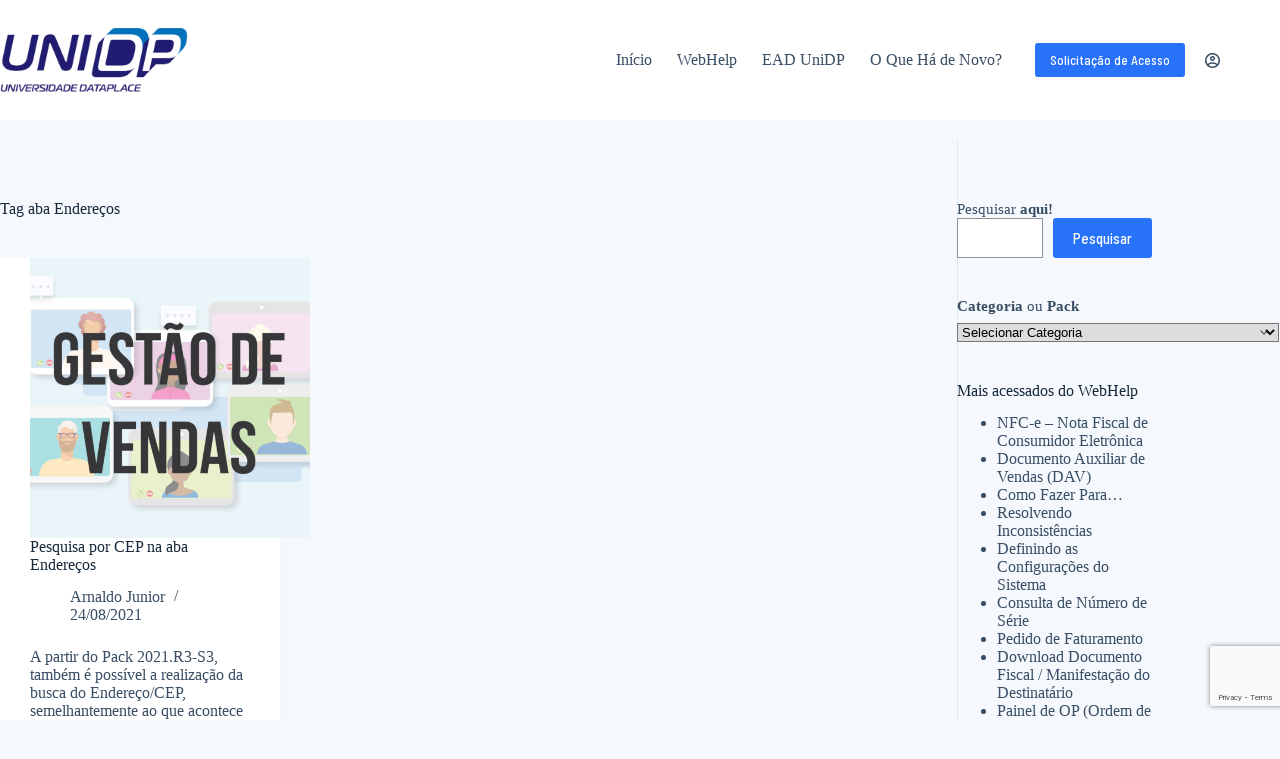

--- FILE ---
content_type: text/html; charset=UTF-8
request_url: https://dataplace.help/tag/aba-enderecos/
body_size: 28559
content:
<!doctype html>
<html lang="pt-BR">
<head>
	
	<meta charset="UTF-8">
	<meta name="viewport" content="width=device-width, initial-scale=1, maximum-scale=5, viewport-fit=cover">
	<link rel="profile" href="https://gmpg.org/xfn/11">

	<title>aba Endereços &#8211; UniDP &#8211; EAD &amp; WebHelp</title>
<meta name='robots' content='max-image-preview:large' />
	<style>img:is([sizes="auto" i], [sizes^="auto," i]) { contain-intrinsic-size: 3000px 1500px }</style>
	<link rel='dns-prefetch' href='//fonts.googleapis.com' />
<link rel="alternate" type="application/rss+xml" title="Feed para UniDP - EAD &amp; WebHelp &raquo;" href="https://dataplace.help/feed/" />
<link rel="alternate" type="application/rss+xml" title="Feed de comentários para UniDP - EAD &amp; WebHelp &raquo;" href="https://dataplace.help/comments/feed/" />
<link rel="alternate" type="application/rss+xml" title="Feed de tag para UniDP - EAD &amp; WebHelp &raquo; aba Endereços" href="https://dataplace.help/tag/aba-enderecos/feed/" />
		<style id="content-control-block-styles">
			@media (max-width: 640px) {
	.cc-hide-on-mobile {
		display: none !important;
	}
}
@media (min-width: 641px) and (max-width: 920px) {
	.cc-hide-on-tablet {
		display: none !important;
	}
}
@media (min-width: 921px) and (max-width: 1440px) {
	.cc-hide-on-desktop {
		display: none !important;
	}
}		</style>
		<link rel='stylesheet' id='blocksy-dynamic-global-css' href='https://dataplace.help/wp-content/uploads/blocksy/css/global.css?ver=05590' media='all' />
<link rel='stylesheet' id='jquery-ui-css' href='https://dataplace.help/wp-content/plugins/wp-pagebuilder/assets/css/jquery-ui.css?ver=1.12.1' media='all' />
<link rel='stylesheet' id='animate-css' href='https://dataplace.help/wp-content/plugins/wp-pagebuilder/assets/css/animate.min.css?ver=all' media='all' />
<link rel='stylesheet' id='font-awesome-5-css' href='https://dataplace.help/wp-content/plugins/wp-pagebuilder/assets/css/font-awesome-5.min.css?ver=all' media='all' />
<link rel='stylesheet' id='wppb-fonts-css' href='https://dataplace.help/wp-content/plugins/wp-pagebuilder/assets/css/wppb-fonts.css?ver=all' media='all' />
<link rel='stylesheet' id='wppb-addons-css' href='https://dataplace.help/wp-content/plugins/wp-pagebuilder/assets/css/wppb-addons.css?ver=all' media='all' />
<link rel='stylesheet' id='wppb-main-css' href='https://dataplace.help/wp-content/plugins/wp-pagebuilder/assets/css/wppb-main.css?ver=all' media='all' />
<link rel='stylesheet' id='wp-block-library-css' href='https://dataplace.help/wp-includes/css/dist/block-library/style.min.css?ver=6.8.3' media='all' />
<link rel='stylesheet' id='content-control-block-styles-css' href='https://dataplace.help/wp-content/plugins/content-control/dist/style-block-editor.css?ver=2.6.2' media='all' />
<style id='global-styles-inline-css'>
:root{--wp--preset--aspect-ratio--square: 1;--wp--preset--aspect-ratio--4-3: 4/3;--wp--preset--aspect-ratio--3-4: 3/4;--wp--preset--aspect-ratio--3-2: 3/2;--wp--preset--aspect-ratio--2-3: 2/3;--wp--preset--aspect-ratio--16-9: 16/9;--wp--preset--aspect-ratio--9-16: 9/16;--wp--preset--color--black: #000000;--wp--preset--color--cyan-bluish-gray: #abb8c3;--wp--preset--color--white: #ffffff;--wp--preset--color--pale-pink: #f78da7;--wp--preset--color--vivid-red: #cf2e2e;--wp--preset--color--luminous-vivid-orange: #ff6900;--wp--preset--color--luminous-vivid-amber: #fcb900;--wp--preset--color--light-green-cyan: #7bdcb5;--wp--preset--color--vivid-green-cyan: #00d084;--wp--preset--color--pale-cyan-blue: #8ed1fc;--wp--preset--color--vivid-cyan-blue: #0693e3;--wp--preset--color--vivid-purple: #9b51e0;--wp--preset--color--palette-color-1: var(--theme-palette-color-1, #2872fa);--wp--preset--color--palette-color-2: var(--theme-palette-color-2, #1559ed);--wp--preset--color--palette-color-3: var(--theme-palette-color-3, #3A4F66);--wp--preset--color--palette-color-4: var(--theme-palette-color-4, #192a3d);--wp--preset--color--palette-color-5: var(--theme-palette-color-5, #e1e8ed);--wp--preset--color--palette-color-6: var(--theme-palette-color-6, #f2f5f7);--wp--preset--color--palette-color-7: var(--theme-palette-color-7, #FAFBFC);--wp--preset--color--palette-color-8: var(--theme-palette-color-8, #ffffff);--wp--preset--gradient--vivid-cyan-blue-to-vivid-purple: linear-gradient(135deg,rgba(6,147,227,1) 0%,rgb(155,81,224) 100%);--wp--preset--gradient--light-green-cyan-to-vivid-green-cyan: linear-gradient(135deg,rgb(122,220,180) 0%,rgb(0,208,130) 100%);--wp--preset--gradient--luminous-vivid-amber-to-luminous-vivid-orange: linear-gradient(135deg,rgba(252,185,0,1) 0%,rgba(255,105,0,1) 100%);--wp--preset--gradient--luminous-vivid-orange-to-vivid-red: linear-gradient(135deg,rgba(255,105,0,1) 0%,rgb(207,46,46) 100%);--wp--preset--gradient--very-light-gray-to-cyan-bluish-gray: linear-gradient(135deg,rgb(238,238,238) 0%,rgb(169,184,195) 100%);--wp--preset--gradient--cool-to-warm-spectrum: linear-gradient(135deg,rgb(74,234,220) 0%,rgb(151,120,209) 20%,rgb(207,42,186) 40%,rgb(238,44,130) 60%,rgb(251,105,98) 80%,rgb(254,248,76) 100%);--wp--preset--gradient--blush-light-purple: linear-gradient(135deg,rgb(255,206,236) 0%,rgb(152,150,240) 100%);--wp--preset--gradient--blush-bordeaux: linear-gradient(135deg,rgb(254,205,165) 0%,rgb(254,45,45) 50%,rgb(107,0,62) 100%);--wp--preset--gradient--luminous-dusk: linear-gradient(135deg,rgb(255,203,112) 0%,rgb(199,81,192) 50%,rgb(65,88,208) 100%);--wp--preset--gradient--pale-ocean: linear-gradient(135deg,rgb(255,245,203) 0%,rgb(182,227,212) 50%,rgb(51,167,181) 100%);--wp--preset--gradient--electric-grass: linear-gradient(135deg,rgb(202,248,128) 0%,rgb(113,206,126) 100%);--wp--preset--gradient--midnight: linear-gradient(135deg,rgb(2,3,129) 0%,rgb(40,116,252) 100%);--wp--preset--gradient--juicy-peach: linear-gradient(to right, #ffecd2 0%, #fcb69f 100%);--wp--preset--gradient--young-passion: linear-gradient(to right, #ff8177 0%, #ff867a 0%, #ff8c7f 21%, #f99185 52%, #cf556c 78%, #b12a5b 100%);--wp--preset--gradient--true-sunset: linear-gradient(to right, #fa709a 0%, #fee140 100%);--wp--preset--gradient--morpheus-den: linear-gradient(to top, #30cfd0 0%, #330867 100%);--wp--preset--gradient--plum-plate: linear-gradient(135deg, #667eea 0%, #764ba2 100%);--wp--preset--gradient--aqua-splash: linear-gradient(15deg, #13547a 0%, #80d0c7 100%);--wp--preset--gradient--love-kiss: linear-gradient(to top, #ff0844 0%, #ffb199 100%);--wp--preset--gradient--new-retrowave: linear-gradient(to top, #3b41c5 0%, #a981bb 49%, #ffc8a9 100%);--wp--preset--gradient--plum-bath: linear-gradient(to top, #cc208e 0%, #6713d2 100%);--wp--preset--gradient--high-flight: linear-gradient(to right, #0acffe 0%, #495aff 100%);--wp--preset--gradient--teen-party: linear-gradient(-225deg, #FF057C 0%, #8D0B93 50%, #321575 100%);--wp--preset--gradient--fabled-sunset: linear-gradient(-225deg, #231557 0%, #44107A 29%, #FF1361 67%, #FFF800 100%);--wp--preset--gradient--arielle-smile: radial-gradient(circle 248px at center, #16d9e3 0%, #30c7ec 47%, #46aef7 100%);--wp--preset--gradient--itmeo-branding: linear-gradient(180deg, #2af598 0%, #009efd 100%);--wp--preset--gradient--deep-blue: linear-gradient(to right, #6a11cb 0%, #2575fc 100%);--wp--preset--gradient--strong-bliss: linear-gradient(to right, #f78ca0 0%, #f9748f 19%, #fd868c 60%, #fe9a8b 100%);--wp--preset--gradient--sweet-period: linear-gradient(to top, #3f51b1 0%, #5a55ae 13%, #7b5fac 25%, #8f6aae 38%, #a86aa4 50%, #cc6b8e 62%, #f18271 75%, #f3a469 87%, #f7c978 100%);--wp--preset--gradient--purple-division: linear-gradient(to top, #7028e4 0%, #e5b2ca 100%);--wp--preset--gradient--cold-evening: linear-gradient(to top, #0c3483 0%, #a2b6df 100%, #6b8cce 100%, #a2b6df 100%);--wp--preset--gradient--mountain-rock: linear-gradient(to right, #868f96 0%, #596164 100%);--wp--preset--gradient--desert-hump: linear-gradient(to top, #c79081 0%, #dfa579 100%);--wp--preset--gradient--ethernal-constance: linear-gradient(to top, #09203f 0%, #537895 100%);--wp--preset--gradient--happy-memories: linear-gradient(-60deg, #ff5858 0%, #f09819 100%);--wp--preset--gradient--grown-early: linear-gradient(to top, #0ba360 0%, #3cba92 100%);--wp--preset--gradient--morning-salad: linear-gradient(-225deg, #B7F8DB 0%, #50A7C2 100%);--wp--preset--gradient--night-call: linear-gradient(-225deg, #AC32E4 0%, #7918F2 48%, #4801FF 100%);--wp--preset--gradient--mind-crawl: linear-gradient(-225deg, #473B7B 0%, #3584A7 51%, #30D2BE 100%);--wp--preset--gradient--angel-care: linear-gradient(-225deg, #FFE29F 0%, #FFA99F 48%, #FF719A 100%);--wp--preset--gradient--juicy-cake: linear-gradient(to top, #e14fad 0%, #f9d423 100%);--wp--preset--gradient--rich-metal: linear-gradient(to right, #d7d2cc 0%, #304352 100%);--wp--preset--gradient--mole-hall: linear-gradient(-20deg, #616161 0%, #9bc5c3 100%);--wp--preset--gradient--cloudy-knoxville: linear-gradient(120deg, #fdfbfb 0%, #ebedee 100%);--wp--preset--gradient--soft-grass: linear-gradient(to top, #c1dfc4 0%, #deecdd 100%);--wp--preset--gradient--saint-petersburg: linear-gradient(135deg, #f5f7fa 0%, #c3cfe2 100%);--wp--preset--gradient--everlasting-sky: linear-gradient(135deg, #fdfcfb 0%, #e2d1c3 100%);--wp--preset--gradient--kind-steel: linear-gradient(-20deg, #e9defa 0%, #fbfcdb 100%);--wp--preset--gradient--over-sun: linear-gradient(60deg, #abecd6 0%, #fbed96 100%);--wp--preset--gradient--premium-white: linear-gradient(to top, #d5d4d0 0%, #d5d4d0 1%, #eeeeec 31%, #efeeec 75%, #e9e9e7 100%);--wp--preset--gradient--clean-mirror: linear-gradient(45deg, #93a5cf 0%, #e4efe9 100%);--wp--preset--gradient--wild-apple: linear-gradient(to top, #d299c2 0%, #fef9d7 100%);--wp--preset--gradient--snow-again: linear-gradient(to top, #e6e9f0 0%, #eef1f5 100%);--wp--preset--gradient--confident-cloud: linear-gradient(to top, #dad4ec 0%, #dad4ec 1%, #f3e7e9 100%);--wp--preset--gradient--glass-water: linear-gradient(to top, #dfe9f3 0%, white 100%);--wp--preset--gradient--perfect-white: linear-gradient(-225deg, #E3FDF5 0%, #FFE6FA 100%);--wp--preset--font-size--small: 13px;--wp--preset--font-size--medium: 20px;--wp--preset--font-size--large: clamp(22px, 1.375rem + ((1vw - 3.2px) * 0.625), 30px);--wp--preset--font-size--x-large: clamp(30px, 1.875rem + ((1vw - 3.2px) * 1.563), 50px);--wp--preset--font-size--xx-large: clamp(45px, 2.813rem + ((1vw - 3.2px) * 2.734), 80px);--wp--preset--spacing--20: 0.44rem;--wp--preset--spacing--30: 0.67rem;--wp--preset--spacing--40: 1rem;--wp--preset--spacing--50: 1.5rem;--wp--preset--spacing--60: 2.25rem;--wp--preset--spacing--70: 3.38rem;--wp--preset--spacing--80: 5.06rem;--wp--preset--shadow--natural: 6px 6px 9px rgba(0, 0, 0, 0.2);--wp--preset--shadow--deep: 12px 12px 50px rgba(0, 0, 0, 0.4);--wp--preset--shadow--sharp: 6px 6px 0px rgba(0, 0, 0, 0.2);--wp--preset--shadow--outlined: 6px 6px 0px -3px rgba(255, 255, 255, 1), 6px 6px rgba(0, 0, 0, 1);--wp--preset--shadow--crisp: 6px 6px 0px rgba(0, 0, 0, 1);}:root { --wp--style--global--content-size: var(--theme-block-max-width);--wp--style--global--wide-size: var(--theme-block-wide-max-width); }:where(body) { margin: 0; }.wp-site-blocks > .alignleft { float: left; margin-right: 2em; }.wp-site-blocks > .alignright { float: right; margin-left: 2em; }.wp-site-blocks > .aligncenter { justify-content: center; margin-left: auto; margin-right: auto; }:where(.wp-site-blocks) > * { margin-block-start: var(--theme-content-spacing); margin-block-end: 0; }:where(.wp-site-blocks) > :first-child { margin-block-start: 0; }:where(.wp-site-blocks) > :last-child { margin-block-end: 0; }:root { --wp--style--block-gap: var(--theme-content-spacing); }:root :where(.is-layout-flow) > :first-child{margin-block-start: 0;}:root :where(.is-layout-flow) > :last-child{margin-block-end: 0;}:root :where(.is-layout-flow) > *{margin-block-start: var(--theme-content-spacing);margin-block-end: 0;}:root :where(.is-layout-constrained) > :first-child{margin-block-start: 0;}:root :where(.is-layout-constrained) > :last-child{margin-block-end: 0;}:root :where(.is-layout-constrained) > *{margin-block-start: var(--theme-content-spacing);margin-block-end: 0;}:root :where(.is-layout-flex){gap: var(--theme-content-spacing);}:root :where(.is-layout-grid){gap: var(--theme-content-spacing);}.is-layout-flow > .alignleft{float: left;margin-inline-start: 0;margin-inline-end: 2em;}.is-layout-flow > .alignright{float: right;margin-inline-start: 2em;margin-inline-end: 0;}.is-layout-flow > .aligncenter{margin-left: auto !important;margin-right: auto !important;}.is-layout-constrained > .alignleft{float: left;margin-inline-start: 0;margin-inline-end: 2em;}.is-layout-constrained > .alignright{float: right;margin-inline-start: 2em;margin-inline-end: 0;}.is-layout-constrained > .aligncenter{margin-left: auto !important;margin-right: auto !important;}.is-layout-constrained > :where(:not(.alignleft):not(.alignright):not(.alignfull)){max-width: var(--wp--style--global--content-size);margin-left: auto !important;margin-right: auto !important;}.is-layout-constrained > .alignwide{max-width: var(--wp--style--global--wide-size);}body .is-layout-flex{display: flex;}.is-layout-flex{flex-wrap: wrap;align-items: center;}.is-layout-flex > :is(*, div){margin: 0;}body .is-layout-grid{display: grid;}.is-layout-grid > :is(*, div){margin: 0;}body{padding-top: 0px;padding-right: 0px;padding-bottom: 0px;padding-left: 0px;}.has-black-color{color: var(--wp--preset--color--black) !important;}.has-cyan-bluish-gray-color{color: var(--wp--preset--color--cyan-bluish-gray) !important;}.has-white-color{color: var(--wp--preset--color--white) !important;}.has-pale-pink-color{color: var(--wp--preset--color--pale-pink) !important;}.has-vivid-red-color{color: var(--wp--preset--color--vivid-red) !important;}.has-luminous-vivid-orange-color{color: var(--wp--preset--color--luminous-vivid-orange) !important;}.has-luminous-vivid-amber-color{color: var(--wp--preset--color--luminous-vivid-amber) !important;}.has-light-green-cyan-color{color: var(--wp--preset--color--light-green-cyan) !important;}.has-vivid-green-cyan-color{color: var(--wp--preset--color--vivid-green-cyan) !important;}.has-pale-cyan-blue-color{color: var(--wp--preset--color--pale-cyan-blue) !important;}.has-vivid-cyan-blue-color{color: var(--wp--preset--color--vivid-cyan-blue) !important;}.has-vivid-purple-color{color: var(--wp--preset--color--vivid-purple) !important;}.has-palette-color-1-color{color: var(--wp--preset--color--palette-color-1) !important;}.has-palette-color-2-color{color: var(--wp--preset--color--palette-color-2) !important;}.has-palette-color-3-color{color: var(--wp--preset--color--palette-color-3) !important;}.has-palette-color-4-color{color: var(--wp--preset--color--palette-color-4) !important;}.has-palette-color-5-color{color: var(--wp--preset--color--palette-color-5) !important;}.has-palette-color-6-color{color: var(--wp--preset--color--palette-color-6) !important;}.has-palette-color-7-color{color: var(--wp--preset--color--palette-color-7) !important;}.has-palette-color-8-color{color: var(--wp--preset--color--palette-color-8) !important;}.has-black-background-color{background-color: var(--wp--preset--color--black) !important;}.has-cyan-bluish-gray-background-color{background-color: var(--wp--preset--color--cyan-bluish-gray) !important;}.has-white-background-color{background-color: var(--wp--preset--color--white) !important;}.has-pale-pink-background-color{background-color: var(--wp--preset--color--pale-pink) !important;}.has-vivid-red-background-color{background-color: var(--wp--preset--color--vivid-red) !important;}.has-luminous-vivid-orange-background-color{background-color: var(--wp--preset--color--luminous-vivid-orange) !important;}.has-luminous-vivid-amber-background-color{background-color: var(--wp--preset--color--luminous-vivid-amber) !important;}.has-light-green-cyan-background-color{background-color: var(--wp--preset--color--light-green-cyan) !important;}.has-vivid-green-cyan-background-color{background-color: var(--wp--preset--color--vivid-green-cyan) !important;}.has-pale-cyan-blue-background-color{background-color: var(--wp--preset--color--pale-cyan-blue) !important;}.has-vivid-cyan-blue-background-color{background-color: var(--wp--preset--color--vivid-cyan-blue) !important;}.has-vivid-purple-background-color{background-color: var(--wp--preset--color--vivid-purple) !important;}.has-palette-color-1-background-color{background-color: var(--wp--preset--color--palette-color-1) !important;}.has-palette-color-2-background-color{background-color: var(--wp--preset--color--palette-color-2) !important;}.has-palette-color-3-background-color{background-color: var(--wp--preset--color--palette-color-3) !important;}.has-palette-color-4-background-color{background-color: var(--wp--preset--color--palette-color-4) !important;}.has-palette-color-5-background-color{background-color: var(--wp--preset--color--palette-color-5) !important;}.has-palette-color-6-background-color{background-color: var(--wp--preset--color--palette-color-6) !important;}.has-palette-color-7-background-color{background-color: var(--wp--preset--color--palette-color-7) !important;}.has-palette-color-8-background-color{background-color: var(--wp--preset--color--palette-color-8) !important;}.has-black-border-color{border-color: var(--wp--preset--color--black) !important;}.has-cyan-bluish-gray-border-color{border-color: var(--wp--preset--color--cyan-bluish-gray) !important;}.has-white-border-color{border-color: var(--wp--preset--color--white) !important;}.has-pale-pink-border-color{border-color: var(--wp--preset--color--pale-pink) !important;}.has-vivid-red-border-color{border-color: var(--wp--preset--color--vivid-red) !important;}.has-luminous-vivid-orange-border-color{border-color: var(--wp--preset--color--luminous-vivid-orange) !important;}.has-luminous-vivid-amber-border-color{border-color: var(--wp--preset--color--luminous-vivid-amber) !important;}.has-light-green-cyan-border-color{border-color: var(--wp--preset--color--light-green-cyan) !important;}.has-vivid-green-cyan-border-color{border-color: var(--wp--preset--color--vivid-green-cyan) !important;}.has-pale-cyan-blue-border-color{border-color: var(--wp--preset--color--pale-cyan-blue) !important;}.has-vivid-cyan-blue-border-color{border-color: var(--wp--preset--color--vivid-cyan-blue) !important;}.has-vivid-purple-border-color{border-color: var(--wp--preset--color--vivid-purple) !important;}.has-palette-color-1-border-color{border-color: var(--wp--preset--color--palette-color-1) !important;}.has-palette-color-2-border-color{border-color: var(--wp--preset--color--palette-color-2) !important;}.has-palette-color-3-border-color{border-color: var(--wp--preset--color--palette-color-3) !important;}.has-palette-color-4-border-color{border-color: var(--wp--preset--color--palette-color-4) !important;}.has-palette-color-5-border-color{border-color: var(--wp--preset--color--palette-color-5) !important;}.has-palette-color-6-border-color{border-color: var(--wp--preset--color--palette-color-6) !important;}.has-palette-color-7-border-color{border-color: var(--wp--preset--color--palette-color-7) !important;}.has-palette-color-8-border-color{border-color: var(--wp--preset--color--palette-color-8) !important;}.has-vivid-cyan-blue-to-vivid-purple-gradient-background{background: var(--wp--preset--gradient--vivid-cyan-blue-to-vivid-purple) !important;}.has-light-green-cyan-to-vivid-green-cyan-gradient-background{background: var(--wp--preset--gradient--light-green-cyan-to-vivid-green-cyan) !important;}.has-luminous-vivid-amber-to-luminous-vivid-orange-gradient-background{background: var(--wp--preset--gradient--luminous-vivid-amber-to-luminous-vivid-orange) !important;}.has-luminous-vivid-orange-to-vivid-red-gradient-background{background: var(--wp--preset--gradient--luminous-vivid-orange-to-vivid-red) !important;}.has-very-light-gray-to-cyan-bluish-gray-gradient-background{background: var(--wp--preset--gradient--very-light-gray-to-cyan-bluish-gray) !important;}.has-cool-to-warm-spectrum-gradient-background{background: var(--wp--preset--gradient--cool-to-warm-spectrum) !important;}.has-blush-light-purple-gradient-background{background: var(--wp--preset--gradient--blush-light-purple) !important;}.has-blush-bordeaux-gradient-background{background: var(--wp--preset--gradient--blush-bordeaux) !important;}.has-luminous-dusk-gradient-background{background: var(--wp--preset--gradient--luminous-dusk) !important;}.has-pale-ocean-gradient-background{background: var(--wp--preset--gradient--pale-ocean) !important;}.has-electric-grass-gradient-background{background: var(--wp--preset--gradient--electric-grass) !important;}.has-midnight-gradient-background{background: var(--wp--preset--gradient--midnight) !important;}.has-juicy-peach-gradient-background{background: var(--wp--preset--gradient--juicy-peach) !important;}.has-young-passion-gradient-background{background: var(--wp--preset--gradient--young-passion) !important;}.has-true-sunset-gradient-background{background: var(--wp--preset--gradient--true-sunset) !important;}.has-morpheus-den-gradient-background{background: var(--wp--preset--gradient--morpheus-den) !important;}.has-plum-plate-gradient-background{background: var(--wp--preset--gradient--plum-plate) !important;}.has-aqua-splash-gradient-background{background: var(--wp--preset--gradient--aqua-splash) !important;}.has-love-kiss-gradient-background{background: var(--wp--preset--gradient--love-kiss) !important;}.has-new-retrowave-gradient-background{background: var(--wp--preset--gradient--new-retrowave) !important;}.has-plum-bath-gradient-background{background: var(--wp--preset--gradient--plum-bath) !important;}.has-high-flight-gradient-background{background: var(--wp--preset--gradient--high-flight) !important;}.has-teen-party-gradient-background{background: var(--wp--preset--gradient--teen-party) !important;}.has-fabled-sunset-gradient-background{background: var(--wp--preset--gradient--fabled-sunset) !important;}.has-arielle-smile-gradient-background{background: var(--wp--preset--gradient--arielle-smile) !important;}.has-itmeo-branding-gradient-background{background: var(--wp--preset--gradient--itmeo-branding) !important;}.has-deep-blue-gradient-background{background: var(--wp--preset--gradient--deep-blue) !important;}.has-strong-bliss-gradient-background{background: var(--wp--preset--gradient--strong-bliss) !important;}.has-sweet-period-gradient-background{background: var(--wp--preset--gradient--sweet-period) !important;}.has-purple-division-gradient-background{background: var(--wp--preset--gradient--purple-division) !important;}.has-cold-evening-gradient-background{background: var(--wp--preset--gradient--cold-evening) !important;}.has-mountain-rock-gradient-background{background: var(--wp--preset--gradient--mountain-rock) !important;}.has-desert-hump-gradient-background{background: var(--wp--preset--gradient--desert-hump) !important;}.has-ethernal-constance-gradient-background{background: var(--wp--preset--gradient--ethernal-constance) !important;}.has-happy-memories-gradient-background{background: var(--wp--preset--gradient--happy-memories) !important;}.has-grown-early-gradient-background{background: var(--wp--preset--gradient--grown-early) !important;}.has-morning-salad-gradient-background{background: var(--wp--preset--gradient--morning-salad) !important;}.has-night-call-gradient-background{background: var(--wp--preset--gradient--night-call) !important;}.has-mind-crawl-gradient-background{background: var(--wp--preset--gradient--mind-crawl) !important;}.has-angel-care-gradient-background{background: var(--wp--preset--gradient--angel-care) !important;}.has-juicy-cake-gradient-background{background: var(--wp--preset--gradient--juicy-cake) !important;}.has-rich-metal-gradient-background{background: var(--wp--preset--gradient--rich-metal) !important;}.has-mole-hall-gradient-background{background: var(--wp--preset--gradient--mole-hall) !important;}.has-cloudy-knoxville-gradient-background{background: var(--wp--preset--gradient--cloudy-knoxville) !important;}.has-soft-grass-gradient-background{background: var(--wp--preset--gradient--soft-grass) !important;}.has-saint-petersburg-gradient-background{background: var(--wp--preset--gradient--saint-petersburg) !important;}.has-everlasting-sky-gradient-background{background: var(--wp--preset--gradient--everlasting-sky) !important;}.has-kind-steel-gradient-background{background: var(--wp--preset--gradient--kind-steel) !important;}.has-over-sun-gradient-background{background: var(--wp--preset--gradient--over-sun) !important;}.has-premium-white-gradient-background{background: var(--wp--preset--gradient--premium-white) !important;}.has-clean-mirror-gradient-background{background: var(--wp--preset--gradient--clean-mirror) !important;}.has-wild-apple-gradient-background{background: var(--wp--preset--gradient--wild-apple) !important;}.has-snow-again-gradient-background{background: var(--wp--preset--gradient--snow-again) !important;}.has-confident-cloud-gradient-background{background: var(--wp--preset--gradient--confident-cloud) !important;}.has-glass-water-gradient-background{background: var(--wp--preset--gradient--glass-water) !important;}.has-perfect-white-gradient-background{background: var(--wp--preset--gradient--perfect-white) !important;}.has-small-font-size{font-size: var(--wp--preset--font-size--small) !important;}.has-medium-font-size{font-size: var(--wp--preset--font-size--medium) !important;}.has-large-font-size{font-size: var(--wp--preset--font-size--large) !important;}.has-x-large-font-size{font-size: var(--wp--preset--font-size--x-large) !important;}.has-xx-large-font-size{font-size: var(--wp--preset--font-size--xx-large) !important;}
:root :where(.wp-block-pullquote){font-size: clamp(0.984em, 0.984rem + ((1vw - 0.2em) * 0.645), 1.5em);line-height: 1.6;}
</style>
<link rel='stylesheet' id='contact-form-7-css' href='https://dataplace.help/wp-content/plugins/contact-form-7/includes/css/styles.css?ver=6.0.6' media='all' />
<link rel='stylesheet' id='tutor-prism-css-css' href='https://dataplace.help/wp-content/plugins/tutor-pro/assets/lib/codesample/prism.css?ver=2.6.0' media='all' />
<link rel='stylesheet' id='tutor-pro-front-css' href='https://dataplace.help/wp-content/plugins/tutor-pro/assets/css/front.css?ver=2.6.0' media='all' />
<link rel='stylesheet' id='tutor-icon-css' href='https://dataplace.help/wp-content/plugins/tutor/assets/css/tutor-icon.min.css?ver=2.6.0' media='all' />
<link rel='stylesheet' id='tutor-css' href='https://dataplace.help/wp-content/plugins/tutor/assets/css/tutor.min.css?ver=2.6.0' media='all' />
<link rel='stylesheet' id='tutor-frontend-css' href='https://dataplace.help/wp-content/plugins/tutor/assets/css/tutor-front.min.css?ver=2.6.0' media='all' />
<style id='tutor-frontend-inline-css'>
.mce-notification.mce-notification-error{display: none !important;}
:root{--tutor-color-primary:#001d62;--tutor-color-primary-rgb:0, 29, 98;--tutor-color-primary-hover:#173d95;--tutor-color-primary-hover-rgb:23, 61, 149;--tutor-body-color:#212327;--tutor-body-color-rgb:33, 35, 39;--tutor-border-color:#d8e1f1;--tutor-border-color-rgb:216, 225, 241;--tutor-color-gray:#d8e1f1;--tutor-color-gray-rgb:216, 225, 241;}
</style>
<link rel='stylesheet' id='wppb-pro-addon-css' href='https://dataplace.help/wp-content/plugins/wp-pagebuilder-pro/assets/css/wppb-pro-addon.css?ver=all' media='all' />
<link rel='stylesheet' id='blocksy-fonts-font-source-google-css' href='https://fonts.googleapis.com/css2?family=Barlow%20Semi%20Condensed:wght@400;500;600;700&#038;display=swap' media='all' />
<link rel='stylesheet' id='ct-main-styles-css' href='https://dataplace.help/wp-content/themes/blocksy/static/bundle/main.min.css?ver=2.1.23' media='all' />
<link rel='stylesheet' id='ct-page-title-styles-css' href='https://dataplace.help/wp-content/themes/blocksy/static/bundle/page-title.min.css?ver=2.1.23' media='all' />
<link rel='stylesheet' id='ct-sidebar-styles-css' href='https://dataplace.help/wp-content/themes/blocksy/static/bundle/sidebar.min.css?ver=2.1.23' media='all' />
<link rel='stylesheet' id='ct-tutor-styles-css' href='https://dataplace.help/wp-content/themes/blocksy/static/bundle/tutor.min.css?ver=2.1.23' media='all' />
<link rel='stylesheet' id='ct-cf-7-styles-css' href='https://dataplace.help/wp-content/themes/blocksy/static/bundle/cf-7.min.css?ver=2.1.23' media='all' />
<link rel='stylesheet' id='ct-qubely-styles-css' href='https://dataplace.help/wp-content/themes/blocksy/static/bundle/qubely.min.css?ver=2.1.23' media='all' />
<link rel='stylesheet' id='ct-wpforms-styles-css' href='https://dataplace.help/wp-content/themes/blocksy/static/bundle/wpforms.min.css?ver=2.1.23' media='all' />
<link rel='stylesheet' id='wppb-posts-css-css' href='https://dataplace.help/wp-content/plugins/wp-pagebuilder/addons/posts/assets/css/posts-addon.css?ver=6.8.3' media='all' />
<link rel='stylesheet' id='thm.animated.heading.style-css' href='https://dataplace.help/wp-content/plugins/wp-pagebuilder-pro/addons/animated_heading/assets/css/thm-animated-heading.css?ver=6.8.3' media='all' />
<link rel='stylesheet' id='blocksy-companion-header-account-styles-css' href='https://dataplace.help/wp-content/plugins/blocksy-companion/static/bundle/header-account.min.css?ver=2.0.98' media='all' />
<script id="qubely_local_script-js-extra">
var qubely_urls = {"plugin":"https:\/\/dataplace.help\/wp-content\/plugins\/qubely\/","ajax":"https:\/\/dataplace.help\/wp-admin\/admin-ajax.php","nonce":"69253fe421","actual_url":"dataplace.help"};
</script>
<script id="qubely_container_width-js-extra">
var qubely_container_width = {"sm":"480","md":"690","lg":"1000","xl":"1200"};
</script>
<script src="https://dataplace.help/wp-includes/js/jquery/jquery.min.js?ver=3.7.1" id="jquery-core-js"></script>
<script src="https://dataplace.help/wp-includes/js/jquery/jquery-migrate.min.js?ver=3.4.1" id="jquery-migrate-js"></script>
<link rel="https://api.w.org/" href="https://dataplace.help/wp-json/" /><link rel="alternate" title="JSON" type="application/json" href="https://dataplace.help/wp-json/wp/v2/tags/248" /><link rel="EditURI" type="application/rsd+xml" title="RSD" href="https://dataplace.help/xmlrpc.php?rsd" />
<meta name="generator" content="WordPress 6.8.3" />
<meta name="generator" content="TutorLMS 2.6.0" />
<noscript><link rel='stylesheet' href='https://dataplace.help/wp-content/themes/blocksy/static/bundle/no-scripts.min.css' type='text/css'></noscript>
<style type="text/css">.broken_link, a.broken_link {
	text-decoration: line-through;
}</style><link rel="icon" href="https://dataplace.help/wp-content/uploads/2025/05/favicon-150x150.png" sizes="32x32" />
<link rel="icon" href="https://dataplace.help/wp-content/uploads/2025/05/favicon-300x300.png" sizes="192x192" />
<link rel="apple-touch-icon" href="https://dataplace.help/wp-content/uploads/2025/05/favicon-300x300.png" />
<meta name="msapplication-TileImage" content="https://dataplace.help/wp-content/uploads/2025/05/favicon-300x300.png" />
<style type="text/css"></style>		<style id="wp-custom-css">
			.post-35947 {
	margin-top: -50px;
}

#header [data-row] {
    margin-bottom: 20px;
}

.tutor-course-card .tutor-course-name, .tutor-course-card .tutor-course-name a {
    line-height: 1.2;
}

.tutor-mb-20 {
    margin-bottom: 5px;
}

.tutor-mt-12 {
    margin-top: 5px;
}		</style>
			</head>


<body class="archive tag tag-aba-enderecos tag-248 wp-custom-logo wp-embed-responsive wp-theme-blocksy qubely qubely-frontend tutor-lms" data-link="type-2" data-prefix="categories" data-header="type-1" data-footer="type-1">

<a class="skip-link screen-reader-text" href="#main">Pular para o conteúdo</a><div class="ct-drawer-canvas" data-location="start"><div id="offcanvas" class="ct-panel ct-header" data-behaviour="right-side" role="dialog" aria-label="Offcanvas modal" inert=""><div class="ct-panel-inner">
		<div class="ct-panel-actions">
			
			<button class="ct-toggle-close" data-type="type-1" aria-label="Close drawer">
				<svg class="ct-icon" width="12" height="12" viewBox="0 0 15 15"><path d="M1 15a1 1 0 01-.71-.29 1 1 0 010-1.41l5.8-5.8-5.8-5.8A1 1 0 011.7.29l5.8 5.8 5.8-5.8a1 1 0 011.41 1.41l-5.8 5.8 5.8 5.8a1 1 0 01-1.41 1.41l-5.8-5.8-5.8 5.8A1 1 0 011 15z"/></svg>
			</button>
		</div>
		<div class="ct-panel-content" data-device="desktop"><div class="ct-panel-content-inner"></div></div><div class="ct-panel-content" data-device="mobile"><div class="ct-panel-content-inner">
<nav
	class="mobile-menu menu-container"
	data-id="mobile-menu" data-interaction="click" data-toggle-type="type-1" data-submenu-dots="yes"	aria-label="Principal">

	<ul id="menu-principal-1" class=""><li class="menu-item menu-item-type-custom menu-item-object-custom menu-item-home menu-item-36799"><a href="https://dataplace.help" class="ct-menu-link" onClick="return true">Início</a></li>
<li class="menu-item menu-item-type-custom menu-item-object-custom menu-item-35860"><a href="https://help.dataplace.com.br/" class="ct-menu-link" onClick="return true">WebHelp</a></li>
<li class="menu-item menu-item-type-post_type menu-item-object-page menu-item-home menu-item-35854"><a href="https://dataplace.help/" class="ct-menu-link" onClick="return true">EAD UniDP</a></li>
<li class="menu-item menu-item-type-post_type menu-item-object-page current_page_parent menu-item-35929"><a href="https://dataplace.help/o-que-ha-de-novo/" class="ct-menu-link" onClick="return true">O Que Há de Novo?</a></li>
</ul></nav>

</div></div></div></div>
<div id="account-modal" class="ct-panel" data-behaviour="modal" aria-label="Account modal">
	<div class="ct-panel-actions">
		<button class="ct-toggle-close" data-type="type-1" aria-label="Close account modal">
			<svg class="ct-icon" width="12" height="12" viewBox="0 0 15 15">
				<path d="M1 15a1 1 0 01-.71-.29 1 1 0 010-1.41l5.8-5.8-5.8-5.8A1 1 0 011.7.29l5.8 5.8 5.8-5.8a1 1 0 011.41 1.41l-5.8 5.8 5.8 5.8a1 1 0 01-1.41 1.41l-5.8-5.8-5.8 5.8A1 1 0 011 15z"/>
			</svg>
		</button>
	</div>

	<div class="ct-panel-content">
		<div class="ct-account-modal">
			
			<div class="ct-account-forms">
				<div class="ct-login-form active">
					
<form name="loginform" id="loginform" class="login" action="#" method="post">
		
	<p>
		<label for="user_login">Nome de usuário e endereço de e-mail</label>
		<input type="text" name="log" id="user_login" class="input" value="" size="20" autocomplete="username" autocapitalize="off">
	</p>

	<p>
		<label for="user_pass">Senha</label>
		<span class="account-password-input">
			<input type="password" name="pwd" id="user_pass" class="input" value="" size="20" autocomplete="current-password" spellcheck="false">
			<span class="show-password-input"></span>
		</span>
	</p>

	<p class="login-remember col-2">
		<span>
			<input name="rememberme" type="checkbox" id="rememberme" class="ct-checkbox" value="forever">
			<label for="rememberme">Lembrar de mim</label>
		</span>

		<a href="#" class="ct-forgot-password">
			Esqueceu a senha?		</a>
	</p>

	
	<p class="login-submit">
		<button class="ct-button ct-account-login-submit has-text-align-center" name="wp-submit">
			Acessar
			<svg class="ct-button-loader" width="16" height="16" viewBox="0 0 24 24">
				<circle cx="12" cy="12" r="10" opacity="0.2" fill="none" stroke="currentColor" stroke-miterlimit="10" stroke-width="2.5"/>

				<path d="m12,2c5.52,0,10,4.48,10,10" fill="none" stroke="currentColor" stroke-linecap="round" stroke-miterlimit="10" stroke-width="2.5">
					<animateTransform
						attributeName="transform"
						attributeType="XML"
						type="rotate"
						dur="0.6s"
						from="0 12 12"
						to="360 12 12"
						repeatCount="indefinite"
					/>
				</path>
			</svg>
		</button>
	</p>

		</form>

				</div>

				
				<div class="ct-forgot-password-form">
					<form name="lostpasswordform" id="lostpasswordform" action="#" method="post">
	
	<p>
		<label for="user_login_forgot">Nome de usuário e endereço de e-mail</label>
		<input type="text" name="user_login" id="user_login_forgot" class="input" value="" size="20" autocomplete="username" autocapitalize="off" required>
	</p>

	
	<p>
		<button class="ct-button ct-account-lost-password-submit has-text-align-center" name="wp-submit">
			Obter nova senha
			<svg class="ct-button-loader" width="16" height="16" viewBox="0 0 24 24">
				<circle cx="12" cy="12" r="10" opacity="0.2" fill="none" stroke="currentColor" stroke-miterlimit="10" stroke-width="2.5"/>

				<path d="m12,2c5.52,0,10,4.48,10,10" fill="none" stroke="currentColor" stroke-linecap="round" stroke-miterlimit="10" stroke-width="2.5">
					<animateTransform
						attributeName="transform"
						attributeType="XML"
						type="rotate"
						dur="0.6s"
						from="0 12 12"
						to="360 12 12"
						repeatCount="indefinite"
					/>
				</path>
			</svg>
		</button>
	</p>

		<input type="hidden" id="blocksy-lostpassword-nonce" name="blocksy-lostpassword-nonce" value="7b98dadec1" /><input type="hidden" name="_wp_http_referer" value="/tag/aba-enderecos/" /></form>


					<a href="#" class="ct-back-to-login ct-login">
						← De volta ao acesso					</a>
				</div>
            </div>
		</div>
	</div>
</div>
</div>
<div id="main-container">
	<header id="header" class="ct-header" data-id="type-1" itemscope="" itemtype="https://schema.org/WPHeader"><div data-device="desktop"><div data-row="middle" data-column-set="2"><div class="ct-container-fluid"><div data-column="start" data-placements="1"><div data-items="primary">
<div	class="site-branding"
	data-id="logo"		itemscope="itemscope" itemtype="https://schema.org/Organization">

			<a href="https://dataplace.help/" class="site-logo-container" rel="home" itemprop="url" ><img width="992" height="343" src="https://dataplace.help/wp-content/uploads/2025/10/unidp-logo.png" class="default-logo" alt="UniDP &#8211; EAD &amp; WebHelp" decoding="async" fetchpriority="high" srcset="https://dataplace.help/wp-content/uploads/2025/10/unidp-logo.png 992w, https://dataplace.help/wp-content/uploads/2025/10/unidp-logo-300x104.png 300w, https://dataplace.help/wp-content/uploads/2025/10/unidp-logo-768x266.png 768w" sizes="(max-width: 992px) 100vw, 992px" /></a>	
	</div>

</div></div><div data-column="end" data-placements="1"><div data-items="primary">
<nav
	id="header-menu-1"
	class="header-menu-1 menu-container"
	data-id="menu" data-interaction="hover"	data-menu="type-1"
	data-dropdown="type-1:simple"		data-responsive="no"	itemscope="" itemtype="https://schema.org/SiteNavigationElement"	aria-label="Principal">

	<ul id="menu-principal" class="menu"><li id="menu-item-36799" class="menu-item menu-item-type-custom menu-item-object-custom menu-item-home menu-item-36799"><a href="https://dataplace.help" class="ct-menu-link" onClick="return true">Início</a></li>
<li id="menu-item-35860" class="menu-item menu-item-type-custom menu-item-object-custom menu-item-35860"><a href="https://help.dataplace.com.br/" class="ct-menu-link" onClick="return true">WebHelp</a></li>
<li id="menu-item-35854" class="menu-item menu-item-type-post_type menu-item-object-page menu-item-home menu-item-35854"><a href="https://dataplace.help/" class="ct-menu-link" onClick="return true">EAD UniDP</a></li>
<li id="menu-item-35929" class="menu-item menu-item-type-post_type menu-item-object-page current_page_parent menu-item-35929"><a href="https://dataplace.help/o-que-ha-de-novo/" class="ct-menu-link" onClick="return true">O Que Há de Novo?</a></li>
</ul></nav>


<div
	class="ct-header-cta"
	data-id="button">
	<a
		href="https://dataplace.help/solicitacao-de-acesso/"
		class="ct-button"
		data-size="small" aria-label="Solicitação de Acesso">
		Solicitação de Acesso	</a>
</div>
<div class="ct-header-account" data-id="account" data-state="out"><a href="#account-modal" class="ct-account-item" data-label="left" aria-label="Acessar"><span class="ct-label ct-hidden-sm ct-hidden-md ct-hidden-lg">Acessar</span><svg class="ct-icon" aria-hidden="true" width="15" height="15" viewBox="0 0 15 15"><path d="M7.5,0C3.4,0,0,3.4,0,7.5c0,1.7,0.5,3.2,1.5,4.5c1.4,1.9,3.6,3,6,3s4.6-1.1,6-3c1-1.3,1.5-2.9,1.5-4.5C15,3.4,11.6,0,7.5,0zM7.5,13.5c-1.4,0-2.8-0.5-3.8-1.4c1.1-0.9,2.4-1.4,3.8-1.4s2.8,0.5,3.8,1.4C10.3,13,8.9,13.5,7.5,13.5z M12.3,11c-1.3-1.1-3-1.8-4.8-1.8S4,9.9,2.7,11c-0.8-1-1.2-2.2-1.2-3.5c0-3.3,2.7-6,6-6s6,2.7,6,6C13.5,8.8,13.1,10,12.3,11zM7.5,3C6.1,3,5,4.1,5,5.5S6.1,8,7.5,8S10,6.9,10,5.5S8.9,3,7.5,3zM7.5,6.5c-0.5,0-1-0.5-1-1s0.5-1,1-1s1,0.5,1,1S8,6.5,7.5,6.5z"/></svg></a></div></div></div></div></div></div><div data-device="mobile"><div data-row="middle" data-column-set="2"><div class="ct-container-fluid"><div data-column="start" data-placements="1"><div data-items="primary">
<div	class="site-branding"
	data-id="logo"		>

			<a href="https://dataplace.help/" class="site-logo-container" rel="home" itemprop="url" ><img width="992" height="343" src="https://dataplace.help/wp-content/uploads/2025/10/unidp-logo.png" class="default-logo" alt="UniDP &#8211; EAD &amp; WebHelp" decoding="async" srcset="https://dataplace.help/wp-content/uploads/2025/10/unidp-logo.png 992w, https://dataplace.help/wp-content/uploads/2025/10/unidp-logo-300x104.png 300w, https://dataplace.help/wp-content/uploads/2025/10/unidp-logo-768x266.png 768w" sizes="(max-width: 992px) 100vw, 992px" /></a>	
	</div>

</div></div><div data-column="end" data-placements="1"><div data-items="primary">
<button
	class="ct-header-trigger ct-toggle "
	data-toggle-panel="#offcanvas"
	aria-controls="offcanvas"
	data-design="simple"
	data-label="right"
	aria-label="Menu"
	data-id="trigger">

	<span class="ct-label ct-hidden-sm ct-hidden-md ct-hidden-lg" aria-hidden="true">Menu</span>

	<svg class="ct-icon" width="18" height="14" viewBox="0 0 18 14" data-type="type-1" aria-hidden="true">
		<rect y="0.00" width="18" height="1.7" rx="1"/>
		<rect y="6.15" width="18" height="1.7" rx="1"/>
		<rect y="12.3" width="18" height="1.7" rx="1"/>
	</svg></button>
</div></div></div></div></div></header>
	<main id="main" class="site-main hfeed" itemscope="itemscope" itemtype="https://schema.org/CreativeWork">

		
<div class="ct-container" data-sidebar="right" data-vertical-spacing="top:bottom">
	<section >
		
<div class="hero-section is-width-constrained" data-type="type-1">
			<header class="entry-header">
			<h1 class="page-title" itemprop="headline"><span class="ct-title-label">Tag</span> aba Endereços</h1>		</header>
	</div><div class="entries" data-archive="default" data-layout="grid" data-cards="boxed" data-hover="zoom-in"><article class="entry-card card-content post-23752 post type-post status-publish format-standard has-post-thumbnail hentry category-2021-r3-s3 category-gestao-de-vendas category-o-que-ha-de-novo tag-aba-enderecos tag-cadastro-de-clientes tag-pesquisa-por-cep" ><a class="ct-media-container boundless-image has-hover-effect" href="https://dataplace.help/pesquisa-por-cep-na-aba-enderecos/" aria-label="Pesquisa por CEP na aba Endereços"><img width="768" height="505" src="https://dataplace.help/wp-content/uploads/2021/07/dataplace-gestao-vendas-768x505.jpg" class="attachment-medium_large size-medium_large wp-post-image" alt="" loading="lazy" decoding="async" srcset="https://dataplace.help/wp-content/uploads/2021/07/dataplace-gestao-vendas-768x505.jpg 768w, https://dataplace.help/wp-content/uploads/2021/07/dataplace-gestao-vendas-300x197.jpg 300w, https://dataplace.help/wp-content/uploads/2021/07/dataplace-gestao-vendas-1024x674.jpg 1024w, https://dataplace.help/wp-content/uploads/2021/07/dataplace-gestao-vendas-1536x1010.jpg 1536w, https://dataplace.help/wp-content/uploads/2021/07/dataplace-gestao-vendas.jpg 1920w" sizes="auto, (max-width: 768px) 100vw, 768px" itemprop="image" style="aspect-ratio: 4/3;" /></a><h2 class="entry-title"><a href="https://dataplace.help/pesquisa-por-cep-na-aba-enderecos/" rel="bookmark">Pesquisa por CEP na aba Endereços</a></h2><ul class="entry-meta" data-type="simple:slash" data-id="meta_2" ><li class="meta-author" itemprop="author" itemscope="" itemtype="https://schema.org/Person"><a class="ct-meta-element-author" href="https://dataplace.help/author/arnaldo-junior/" title="Posts de Arnaldo Junior" rel="author" itemprop="url"><span itemprop="name">Arnaldo Junior</span></a></li><li class="meta-date" itemprop="datePublished"><time class="ct-meta-element-date" datetime="2021-08-24T14:21:10-03:00">24/08/2021</time></li></ul><div class="entry-excerpt"><p>A partir do Pack 2021.R3-S3, também é possível a realização da busca do Endereço/CEP, semelhantemente ao que acontece na aba Básicos. Saiba mais clicando aqui.</p>
</div></article></div>	</section>

	<aside class="ct-hidden-sm ct-hidden-md" data-type="type-3" id="sidebar" itemtype="https://schema.org/WPSideBar" itemscope="itemscope"><div class="ct-sidebar"><div class="ct-widget is-layout-flow widget_block widget_search" id="block-2"><form role="search" method="get" action="https://dataplace.help/" class="wp-block-search__button-outside wp-block-search__text-button wp-block-search"    ><label class="wp-block-search__label" for="wp-block-search__input-1" >Pesquisar <strong>aqui!</strong></label><div class="wp-block-search__inside-wrapper " ><input class="wp-block-search__input" id="wp-block-search__input-1" placeholder="" value="" type="search" name="s" required /><button aria-label="Pesquisar" class="wp-block-search__button wp-element-button" type="submit" >Pesquisar</button></div></form></div><div class="ct-widget is-layout-flow widget_block widget_categories" id="block-4"><div class="wp-block-categories-dropdown wp-block-categories"><label class="wp-block-categories__label" for="wp-block-categories-1"><strong>Categoria</strong> ou<strong> Pack</strong></label><select  name='category_name' id='wp-block-categories-1' class='postform'>
	<option value='-1'>Selecionar Categoria</option>
	<option class="level-0" value="2021-r3-s1">2021.R3-S1&nbsp;&nbsp;(1)</option>
	<option class="level-0" value="2021-r3-s2">2021.R3-S2&nbsp;&nbsp;(1)</option>
	<option class="level-0" value="2021-r3-s3">2021.R3-S3&nbsp;&nbsp;(2)</option>
	<option class="level-0" value="2021-r3-s4">2021.R3-S4&nbsp;&nbsp;(7)</option>
	<option class="level-0" value="2022-r1-s1">2022.R1-S1&nbsp;&nbsp;(5)</option>
	<option class="level-0" value="2022-r1-s2">2022.R1-S2&nbsp;&nbsp;(4)</option>
	<option class="level-0" value="2022-r1-s3">2022.R1-S3&nbsp;&nbsp;(8)</option>
	<option class="level-0" value="2022-r2-s1">2022.R2-S1&nbsp;&nbsp;(5)</option>
	<option class="level-0" value="2022-r2-s2">2022.R2-S2&nbsp;&nbsp;(10)</option>
	<option class="level-0" value="2022-r2-s3">2022.R2-S3&nbsp;&nbsp;(5)</option>
	<option class="level-0" value="2022-r2-s4">2022.R2-S4&nbsp;&nbsp;(6)</option>
	<option class="level-0" value="2022-r3-s1">2022.R3-S1&nbsp;&nbsp;(9)</option>
	<option class="level-0" value="2022-r3-s2">2022.R3-S2&nbsp;&nbsp;(6)</option>
	<option class="level-0" value="2022-r3-s3">2022.R3-S3&nbsp;&nbsp;(4)</option>
	<option class="level-0" value="2022-r3-s4">2022.R3-S4&nbsp;&nbsp;(3)</option>
	<option class="level-0" value="2023-r1-s1">2023.R1-S1&nbsp;&nbsp;(6)</option>
	<option class="level-0" value="2023-r1-s2">2023.R1-S2&nbsp;&nbsp;(11)</option>
	<option class="level-0" value="2023-r1-s3">2023.R1-S3&nbsp;&nbsp;(9)</option>
	<option class="level-0" value="2023-r2-s1">2023.R2-S1&nbsp;&nbsp;(16)</option>
	<option class="level-0" value="2023-r2-s2">2023.R2-S2&nbsp;&nbsp;(7)</option>
	<option class="level-0" value="2023-r2-s3">2023.R2-S3&nbsp;&nbsp;(6)</option>
	<option class="level-0" value="2023-r2-s4">2023.R2-S4&nbsp;&nbsp;(11)</option>
	<option class="level-0" value="2023-r3-s1">2023.R3-S1&nbsp;&nbsp;(3)</option>
	<option class="level-0" value="2023-r3-s2">2023.R3-S2&nbsp;&nbsp;(10)</option>
	<option class="level-0" value="2023-r3-s3">2023.R3-S3&nbsp;&nbsp;(9)</option>
	<option class="level-0" value="2023-r3-s4">2023.R3-S4&nbsp;&nbsp;(9)</option>
	<option class="level-0" value="2024-r1-s1">2024.R1-S1&nbsp;&nbsp;(6)</option>
	<option class="level-0" value="2024-r1-s2">2024.R1-S2&nbsp;&nbsp;(12)</option>
	<option class="level-0" value="2024-r1-s3">2024.R1-S3&nbsp;&nbsp;(5)</option>
	<option class="level-0" value="2024-r1-s4">2024.R1-S4&nbsp;&nbsp;(16)</option>
	<option class="level-0" value="2024-r2-s1">2024.R2-S1&nbsp;&nbsp;(5)</option>
	<option class="level-0" value="2024-r2-s2">2024.R2-S2&nbsp;&nbsp;(14)</option>
	<option class="level-0" value="2024-r2-s3">2024.R2-S3&nbsp;&nbsp;(14)</option>
	<option class="level-0" value="2024-r2-s4">2024.R2-S4&nbsp;&nbsp;(19)</option>
	<option class="level-0" value="2024-r3-s1">2024.R3-S1&nbsp;&nbsp;(14)</option>
	<option class="level-0" value="2024-r3-s2">2024.R3-S2&nbsp;&nbsp;(16)</option>
	<option class="level-0" value="2024-r3-s3">2024.R3-S3&nbsp;&nbsp;(23)</option>
	<option class="level-0" value="2024-r3-s4">2024.R3-S4&nbsp;&nbsp;(18)</option>
	<option class="level-0" value="2025-r1-s1">2025.R1-S1&nbsp;&nbsp;(10)</option>
	<option class="level-0" value="2025-r1-s2">2025.R1-S2&nbsp;&nbsp;(10)</option>
	<option class="level-0" value="2025-r1-s3">2025.R1-S3&nbsp;&nbsp;(8)</option>
	<option class="level-0" value="2025-r1-s4">2025.R1-S4&nbsp;&nbsp;(13)</option>
	<option class="level-0" value="2025-r2-s1">2025.R2-S1&nbsp;&nbsp;(10)</option>
	<option class="level-0" value="2025-r2-s2">2025.R2-S2&nbsp;&nbsp;(13)</option>
	<option class="level-0" value="2025-r2-s3">2025.R2-S3&nbsp;&nbsp;(10)</option>
	<option class="level-0" value="2025-r2-s4">2025.R2-S4&nbsp;&nbsp;(16)</option>
	<option class="level-0" value="2025-r3-s1">2025.R3-S1&nbsp;&nbsp;(10)</option>
	<option class="level-0" value="2025-r3-s2">2025.R3-S2&nbsp;&nbsp;(13)</option>
	<option class="level-0" value="2025-r3-s3">2025.R3-S3&nbsp;&nbsp;(9)</option>
	<option class="level-0" value="2025-r3-s4">2025.R3-S4&nbsp;&nbsp;(8)</option>
	<option class="level-0" value="2026-r1-s1">2026.R1-S1&nbsp;&nbsp;(10)</option>
	<option class="level-0" value="2026-r1-s2">2026.R1-S2&nbsp;&nbsp;(20)</option>
	<option class="level-0" value="2026-r1-s3">2026.R1-S3&nbsp;&nbsp;(12)</option>
	<option class="level-0" value="2026-r1-s4">2026.R1-S4&nbsp;&nbsp;(11)</option>
	<option class="level-0" value="2026-r2-s1">2026.R2-S1&nbsp;&nbsp;(6)</option>
	<option class="level-0" value="bem-vindo">Bem-vindo&nbsp;&nbsp;(5)</option>
	<option class="level-0" value="calculo-de-custo">Cálculo de Custo&nbsp;&nbsp;(1)</option>
	<option class="level-0" value="configurador-geral">Configurador Geral&nbsp;&nbsp;(17)</option>
	<option class="level-0" value="consistencia-de-dados">Consistência de Dados&nbsp;&nbsp;(1)</option>
	<option class="level-0" value="contabilidade-online">Contabilidade Online&nbsp;&nbsp;(1)</option>
	<option class="level-0" value="dashboard-inspecao-da-quantidade">Dashboard Inspeção da Quantidade&nbsp;&nbsp;(4)</option>
	<option class="level-0" value="erp-packs">ERP Packs&nbsp;&nbsp;(22)</option>
	<option class="level-0" value="fiscal-e-contabil">Fiscal e Contábil&nbsp;&nbsp;(20)</option>
	<option class="level-0" value="gestao-de-compras">Gestão de Compras&nbsp;&nbsp;(57)</option>
	<option class="level-0" value="gestao-de-vendas">Gestão de Vendas&nbsp;&nbsp;(228)</option>
	<option class="level-0" value="gestao-financeira">Gestão Financeira&nbsp;&nbsp;(45)</option>
	<option class="level-0" value="impressao-de-codigo-de-barras">Impressão de Código de Barras&nbsp;&nbsp;(1)</option>
	<option class="level-0" value="manufatura">Manufatura&nbsp;&nbsp;(28)</option>
	<option class="level-0" value="mdf-e">MDF-e&nbsp;&nbsp;(4)</option>
	<option class="level-0" value="modulos">Módulos&nbsp;&nbsp;(1)</option>
	<option class="level-0" value="mrp-planejamento-de-materiais">MRP Planejamento de Materiais&nbsp;&nbsp;(1)</option>
	<option class="level-0" value="nota-fiscal-de-servico-eletronica-nfs-e">Nota Fiscal de Serviço Eletrônica (NFS-e)&nbsp;&nbsp;(1)</option>
	<option class="level-0" value="nota-fiscal-eletronica">Nota Fiscal Eletrônica&nbsp;&nbsp;(18)</option>
	<option class="level-0" value="novo-vendas">Novo Vendas&nbsp;&nbsp;(50)</option>
	<option class="level-0" value="o-que-ha-de-novo">O que há de novo?&nbsp;&nbsp;(518)</option>
	<option class="level-0" value="pack-2022-r2">Pack 2022.R2&nbsp;&nbsp;(1)</option>
	<option class="level-0" value="pack-2023-r2">Pack 2023.R2&nbsp;&nbsp;(1)</option>
	<option class="level-0" value="pack-2024-r2">Pack 2024.R2&nbsp;&nbsp;(1)</option>
	<option class="level-0" value="pack-2024-r3">Pack 2024.R3&nbsp;&nbsp;(1)</option>
	<option class="level-0" value="pack-2025-r1">Pack 2025.R1&nbsp;&nbsp;(17)</option>
	<option class="level-0" value="pack-2025-r2">Pack 2025.R2&nbsp;&nbsp;(44)</option>
	<option class="level-0" value="pack-2025-r3">Pack 2025.R3&nbsp;&nbsp;(39)</option>
	<option class="level-0" value="pack-2026-r1">Pack 2026.R1&nbsp;&nbsp;(49)</option>
	<option class="level-0" value="pack-2026-r2">Pack 2026.R2&nbsp;&nbsp;(5)</option>
	<option class="level-0" value="pcp-controle-de-fabrica-standard-sfc">PCP &#8211; Controle de Fábrica Standard &#8211; SFC&nbsp;&nbsp;(1)</option>
	<option class="level-0" value="recursos-humanos">Recursos Humanos&nbsp;&nbsp;(36)</option>
	<option class="level-0" value="retrofit">RETROFIT&nbsp;&nbsp;(7)</option>
	<option class="level-0" value="security-center-modulo-de-seguranca">Security Center &#8211; Módulo de Segurança&nbsp;&nbsp;(4)</option>
	<option class="level-0" value="sem-categoria">Sem categoria&nbsp;&nbsp;(7)</option>
	<option class="level-0" value="sincronizacao-de-dados">Sincronização de Dados&nbsp;&nbsp;(6)</option>
	<option class="level-0" value="upgrade-de-dados-retrofit">Upgrade de Dados (RETROFIT)&nbsp;&nbsp;(4)</option>
	<option class="level-0" value="wms">WMS&nbsp;&nbsp;(6)</option>
</select><script>
	
	( function() {
		var dropdown = document.getElementById( 'wp-block-categories-1' );
		function onCatChange() {
			if ( dropdown.options[ dropdown.selectedIndex ].value !== -1 ) {
				location.href = "https://dataplace.help/?" + dropdown.name + '=' + dropdown.options[ dropdown.selectedIndex ].value;
			}
		}
		dropdown.onchange = onCatChange;
	})();
	
	
</script>

</div></div><div class="ct-widget is-layout-flow widget_basepress_popular_articles_widget" id="basepress_popular_articles_widget-2"><h3 class="widget-title">Mais acessados do WebHelp</h3><ul class="bpress-widget-list"><li class="bpress-widget-item most-viewed show-icon"><span aria-hidden="true" class="bp-file-text bpress-widget-icon"></span><a href="https://dataplace.help/webhelp/erp/nfc-e/nfc-e_-_nota_fiscal_de_consumidor_eletronica/" title="NFC-e &#8211; Nota Fiscal de Consumidor Eletrônica">NFC-e &#8211; Nota Fiscal de Consumidor Eletrônica</a></li><li class="bpress-widget-item most-viewed show-icon"><span aria-hidden="true" class="bp-file-text bpress-widget-icon"></span><a href="https://dataplace.help/webhelp/erp/dav/documento_auxiliar_de_vendas_dav/" title="Documento Auxiliar de Vendas (DAV)">Documento Auxiliar de Vendas (DAV)</a></li><li class="bpress-widget-item most-viewed show-icon"><span aria-hidden="true" class="bp-file-text bpress-widget-icon"></span><a href="https://dataplace.help/webhelp/erp/vendas-e-faturamento/como_fazer_para-10/" title="Como Fazer Para&#8230;">Como Fazer Para&#8230;</a></li><li class="bpress-widget-item most-viewed show-icon"><span aria-hidden="true" class="bp-file-text bpress-widget-icon"></span><a href="https://dataplace.help/webhelp/erp/geracao-de-informacoes-para-o-sped-fiscal-efd-icms-ipl/resolvendo_inconsistencias_-_sped_fiscal/" title="Resolvendo Inconsistências">Resolvendo Inconsistências</a></li><li class="bpress-widget-item most-viewed show-icon"><span aria-hidden="true" class="bp-file-text bpress-widget-icon"></span><a href="https://dataplace.help/webhelp/erp/trabalhando-com-o-configurador-geral/definindo-as-configuracoes-do-sistema/" title="Definindo as Configurações do Sistema">Definindo as Configurações do Sistema</a></li><li class="bpress-widget-item most-viewed show-icon"><span aria-hidden="true" class="bp-file-text bpress-widget-icon"></span><a href="https://dataplace.help/webhelp/erp/analise-e-relatorios/consulta_de_numero_de_serie/" title="Consulta de Número de Série">Consulta de Número de Série</a></li><li class="bpress-widget-item most-viewed show-icon"><span aria-hidden="true" class="bp-file-text bpress-widget-icon"></span><a href="https://dataplace.help/webhelp/erp/vendas-e-faturamento/pedido_de_faturamento/" title="Pedido de Faturamento">Pedido de Faturamento</a></li><li class="bpress-widget-item most-viewed show-icon"><span aria-hidden="true" class="bp-file-text bpress-widget-icon"></span><a href="https://dataplace.help/webhelp/erp/dashboard-de-inspecao-de-quantidade/download-da-nf-e-manifestacao-do-destinatario/" title="Download Documento Fiscal / Manifestação do Destinatário">Download Documento Fiscal / Manifestação do Destinatário</a></li><li class="bpress-widget-item most-viewed show-icon"><span aria-hidden="true" class="bp-file-text bpress-widget-icon"></span><a href="https://dataplace.help/webhelp/erp/ordem-de-producao/painel_de_op_ordem_de_producao_1/" title="Painel de OP (Ordem de Produção)">Painel de OP (Ordem de Produção)</a></li><li class="bpress-widget-item most-viewed show-icon"><span aria-hidden="true" class="bp-file-text bpress-widget-icon"></span><a href="https://dataplace.help/webhelp/erp/compras/ordem_de_compra/" title="Ordem de Compra">Ordem de Compra</a></li></ul></div></div></aside></div>
	</main>

	<footer id="footer" class="ct-footer" data-id="type-1" itemscope="" itemtype="https://schema.org/WPFooter"><div data-row="middle"><div class="ct-container" data-columns-divider="md:sm"><div data-column="widget-area-1"><div class="ct-widget is-layout-flow widget_block widget_media_image" id="block-3">
<figure class="wp-block-image aligncenter size-full is-resized"><img loading="lazy" decoding="async" width="992" height="343" src="https://dataplace.help/wp-content/uploads/2025/10/unidp-logo.png" alt="" class="wp-image-36785" style="width:188px;height:auto" srcset="https://dataplace.help/wp-content/uploads/2025/10/unidp-logo.png 992w, https://dataplace.help/wp-content/uploads/2025/10/unidp-logo-300x104.png 300w, https://dataplace.help/wp-content/uploads/2025/10/unidp-logo-768x266.png 768w" sizes="auto, (max-width: 992px) 100vw, 992px" /></figure>
</div></div><div data-column="ghost"></div><div data-column="menu">
<nav
	id="footer-menu"
	class="footer-menu-inline menu-container "
	data-id="menu"		itemscope="" itemtype="https://schema.org/SiteNavigationElement"	aria-label="Principal">

	<ul id="menu-principal-2" class="menu"><li class="menu-item menu-item-type-custom menu-item-object-custom menu-item-home menu-item-36799"><a href="https://dataplace.help" class="ct-menu-link" onClick="return true">Início</a></li>
<li class="menu-item menu-item-type-custom menu-item-object-custom menu-item-35860"><a href="https://help.dataplace.com.br/" class="ct-menu-link" onClick="return true">WebHelp</a></li>
<li class="menu-item menu-item-type-post_type menu-item-object-page menu-item-home menu-item-35854"><a href="https://dataplace.help/" class="ct-menu-link" onClick="return true">EAD UniDP</a></li>
<li class="menu-item menu-item-type-post_type menu-item-object-page current_page_parent menu-item-35929"><a href="https://dataplace.help/o-que-ha-de-novo/" class="ct-menu-link" onClick="return true">O Que Há de Novo?</a></li>
<li style="position:relative;" class="menu-item menu-item-gtranslate"><div style="position:absolute;white-space:nowrap;" id="gtranslate_menu_wrapper_14416"></div></li></ul></nav>
</div></div></div><div data-row="bottom"><div class="ct-container"><div data-column="copyright">
<div
	class="ct-footer-copyright"
	data-id="copyright">

	<p>Copyright © 1989 - 2026 | Todos os direitos reservados | Desenvolvido por <strong>Dataplace Business Solutions</strong></p></div>
</div></div></div></footer></div>

<script type="speculationrules">
{"prefetch":[{"source":"document","where":{"and":[{"href_matches":"\/*"},{"not":{"href_matches":["\/wp-*.php","\/wp-admin\/*","\/wp-content\/uploads\/*","\/wp-content\/*","\/wp-content\/plugins\/*","\/wp-content\/themes\/blocksy\/*","\/*\\?(.+)"]}},{"not":{"selector_matches":"a[rel~=\"nofollow\"]"}},{"not":{"selector_matches":".no-prefetch, .no-prefetch a"}}]},"eagerness":"conservative"}]}
</script>
<a href="https://full.services/" style="visibility: hidden; user-select: none; pointer-events: none; display: none;">plugins premium WordPress</a>

<div class="ct-drawer-canvas" data-location="end"><div class="ct-drawer-inner">
	<a href="#main-container" class="ct-back-to-top ct-hidden-sm"
		data-shape="square"
		data-alignment="right"
		title="Voltar ao topo" aria-label="Voltar ao topo" hidden>

		<svg class="ct-icon" width="15" height="15" viewBox="0 0 20 20"><path d="M18.1,9.4c-0.2,0.4-0.5,0.6-0.9,0.6h-3.7c0,0-0.6,8.7-0.9,9.1C12.2,19.6,11.1,20,10,20c-1,0-2.3-0.3-2.7-0.9C7,18.7,6.5,10,6.5,10H2.8c-0.4,0-0.7-0.2-1-0.6C1.7,9,1.7,8.6,1.9,8.3c2.8-4.1,7.2-8,7.4-8.1C9.5,0.1,9.8,0,10,0s0.5,0.1,0.6,0.2c0.2,0.1,4.6,3.9,7.4,8.1C18.2,8.7,18.3,9.1,18.1,9.4z"/></svg>	</a>

	</div></div><script src="https://dataplace.help/wp-includes/js/dist/hooks.min.js?ver=4d63a3d491d11ffd8ac6" id="wp-hooks-js"></script>
<script src="https://dataplace.help/wp-includes/js/dist/i18n.min.js?ver=5e580eb46a90c2b997e6" id="wp-i18n-js"></script>
<script id="wp-i18n-js-after">
wp.i18n.setLocaleData( { 'text direction\u0004ltr': [ 'ltr' ] } );
</script>
<script src="https://dataplace.help/wp-content/plugins/contact-form-7/includes/swv/js/index.js?ver=6.0.6" id="swv-js"></script>
<script id="contact-form-7-js-translations">
( function( domain, translations ) {
	var localeData = translations.locale_data[ domain ] || translations.locale_data.messages;
	localeData[""].domain = domain;
	wp.i18n.setLocaleData( localeData, domain );
} )( "contact-form-7", {"translation-revision-date":"2025-05-19 13:41:20+0000","generator":"GlotPress\/4.0.1","domain":"messages","locale_data":{"messages":{"":{"domain":"messages","plural-forms":"nplurals=2; plural=n > 1;","lang":"pt_BR"},"Error:":["Erro:"]}},"comment":{"reference":"includes\/js\/index.js"}} );
</script>
<script id="contact-form-7-js-before">
var wpcf7 = {
    "api": {
        "root": "https:\/\/dataplace.help\/wp-json\/",
        "namespace": "contact-form-7\/v1"
    }
};
</script>
<script src="https://dataplace.help/wp-content/plugins/contact-form-7/includes/js/index.js?ver=6.0.6" id="contact-form-7-js"></script>
<script src="https://dataplace.help/wp-content/plugins/tutor-pro/assets/lib/prism/prism.min.js?ver=2.6.0" id="tutor-prism-js-js"></script>
<script src="https://dataplace.help/wp-content/plugins/tutor-pro/assets/lib/prism/script.js?ver=2.6.0" id="tutor-prism-script-js"></script>
<script id="tutor-pro-front-js-translations">
( function( domain, translations ) {
	var localeData = translations.locale_data[ domain ] || translations.locale_data.messages;
	localeData[""].domain = domain;
	wp.i18n.setLocaleData( localeData, domain );
} )( "tutor-pro", {"translation-revision-date":"2025-01-31 18:19+0000","generator":"Loco https:\/\/localise.biz\/","source":"assets\/js\/front.js","domain":"tutor-pro","locale_data":{"tutor-pro":{"":{"domain":"","lang":"pt_BR","plural-forms":"nplurals=2; plural=n != 1;"},"Failed":["Falhou"],"Hours":["Horas"],"Minutes":["Minutos"],"Search...":["Buscar..."],"Thanks! Please make sure browser notification is enbled in notification settings.":["Obrigado! Por favor, verifique se seu navegador tamb\u00e9m nos d\u00e1 permiss\u00e3o."],"Yes, Delete Course":["Sim, Apagar Curso"]}}} );
</script>
<script src="https://dataplace.help/wp-content/plugins/tutor-pro/assets/js/front.js?ver=2.6.0" id="tutor-pro-front-js"></script>
<script id="tutor-script-js-extra">
var _tutorobject = {"ajaxurl":"https:\/\/dataplace.help\/wp-admin\/admin-ajax.php","home_url":"https:\/\/dataplace.help","site_title":"UniDP - EAD & WebHelp","base_path":"\/","tutor_url":"https:\/\/dataplace.help\/wp-content\/plugins\/tutor\/","tutor_pro_url":"https:\/\/dataplace.help\/wp-content\/plugins\/tutor-pro\/","nonce_key":"_tutor_nonce","_tutor_nonce":"d78fa51d7d","loading_icon_url":"https:\/\/dataplace.help\/wp-admin\/images\/wpspin_light.gif","placeholder_img_src":"https:\/\/dataplace.help\/wp-content\/plugins\/tutor\/assets\/images\/placeholder.svg","enable_lesson_classic_editor":"1","tutor_frontend_dashboard_url":"https:\/\/dataplace.help\/painel-de-controle-2\/","wp_date_format":"d-M-Y","is_admin":"","is_admin_bar_showing":"","addons_data":[{"name":"Pacote de curso","description":"Grupo v\u00e1rios cursos para vender juntos.","url":"https:\/\/dataplace.help\/wp-content\/plugins\/tutor\/assets\/addons\/course-bundle\/thumbnail.svg"},{"name":"Login social","description":"Let users register & login through social network like Facebook, Google, etc.","url":"https:\/\/dataplace.help\/wp-content\/plugins\/tutor\/assets\/addons\/social-login\/thumbnail.svg"},{"name":"Conte\u00fado progressivo","description":"Unlock lessons by schedule or when the student meets specific condition.","url":"https:\/\/dataplace.help\/wp-content\/plugins\/tutor\/assets\/addons\/content-drip\/thumbnail.png"},{"name":"Tutor m\u00faltiplos instrutores","description":"Start a course with multiple instructors by Tutor Multi Instructors","url":"https:\/\/dataplace.help\/wp-content\/plugins\/tutor\/assets\/addons\/tutor-multi-instructors\/thumbnail.png"},{"name":"Tarefas do Tutor","description":"Tutor assignments is a great way to assign tasks to students.","url":"https:\/\/dataplace.help\/wp-content\/plugins\/tutor\/assets\/addons\/tutor-assignments\/thumbnail.png"},{"name":"Tutor pr\u00e9via do curso","description":"Unlock some lessons for students before enrollment.","url":"https:\/\/dataplace.help\/wp-content\/plugins\/tutor\/assets\/addons\/tutor-course-preview\/thumbnail.png"},{"name":"Tutor anexos de cursos","description":"Add unlimited attachments\/ private files to any Tutor course","url":"https:\/\/dataplace.help\/wp-content\/plugins\/tutor\/assets\/addons\/tutor-course-attachments\/thumbnail.png"},{"name":"Integra\u00e7\u00e3o do Tutor com Google Meet","description":"Connect Tutor LMS with Google Meet to host live online classes. Students can attend live classes right from the lesson page.","url":"https:\/\/dataplace.help\/wp-content\/plugins\/tutor\/assets\/addons\/google-meet\/thumbnail.png"},{"name":"Tutor relat\u00f3rios","description":"Check your course performance through Tutor Report stats.","url":"https:\/\/dataplace.help\/wp-content\/plugins\/tutor\/assets\/addons\/tutor-report\/thumbnail.png"},{"name":"E-mail","description":"Send email on various tutor events","url":"https:\/\/dataplace.help\/wp-content\/plugins\/tutor\/assets\/addons\/tutor-email\/thumbnail.png"},{"name":"Calendar","description":"Allow students to see everything in a calendar view in the front dashboard.","url":"https:\/\/dataplace.help\/wp-content\/plugins\/tutor\/assets\/addons\/calendar\/thumbnail.png"},{"name":"Notifications","description":"Get On Site and Push Notifications on specified tutor events.","url":"https:\/\/dataplace.help\/wp-content\/plugins\/tutor\/assets\/addons\/tutor-notifications\/thumbnail.png"},{"name":"Integra\u00e7\u00e3o com Google Classroom","description":"Helps connect Google Classrooms with Tutor LMS courses, allowing you to use features like Classroom streams and files directly from the Tutor LMS course.","url":"https:\/\/dataplace.help\/wp-content\/plugins\/tutor\/assets\/addons\/google-classroom\/thumbnail.png"},{"name":"Integra\u00e7\u00e3o ao Zoom","description":"Connect Tutor LMS with Zoom to host live online classes. Students can attend live classes right from the lesson page.","url":"https:\/\/dataplace.help\/wp-content\/plugins\/tutor\/assets\/addons\/tutor-zoom\/thumbnail.png"},{"name":"Exporta\u00e7\u00e3o\/Importa\u00e7\u00e3o de question\u00e1rios","description":"Economize tempo exportando\/importando dados do question\u00e1rio com op\u00e7\u00f5es f\u00e1ceis.","url":"https:\/\/dataplace.help\/wp-content\/plugins\/tutor\/assets\/addons\/quiz-import-export\/thumbnail.png"},{"name":"Matr\u00edcula","description":"Take advanced control on enrollment. Enroll the student manually.","url":"https:\/\/dataplace.help\/wp-content\/plugins\/tutor\/assets\/addons\/enrollments\/thumbnail.png"},{"name":"Tutor certificados","description":"Students will be able to download a certificate after course completion.","url":"https:\/\/dataplace.help\/wp-content\/plugins\/tutor\/assets\/addons\/tutor-certificate\/thumbnail.png"},{"name":"Boletim","description":"Shows student progress from assignment and quiz","url":"https:\/\/dataplace.help\/wp-content\/plugins\/tutor\/assets\/addons\/gradebook\/thumbnail.png"},{"name":"Pr\u00e9-requisitos pro Tutor","description":"Specific course you must complete before you can enroll new course by Tutor Prerequisites","url":"https:\/\/dataplace.help\/wp-content\/plugins\/tutor\/assets\/addons\/tutor-prerequisites\/thumbnail.png"},{"name":"BuddyPress","description":"Discuss about course and share your knowledge with your friends through BuddyPress","url":"https:\/\/dataplace.help\/wp-content\/plugins\/tutor\/assets\/addons\/buddypress\/thumbnail.png"},{"name":"Assinaturas WooCommerce","description":"Capture Residual Revenue with Recurring Payments.","url":"https:\/\/dataplace.help\/wp-content\/plugins\/tutor\/assets\/addons\/wc-subscriptions\/thumbnail.png"},{"name":"Paid Memberships Pro","description":"Maximize revenue by selling membership access to all of your courses.","url":"https:\/\/dataplace.help\/wp-content\/plugins\/tutor\/assets\/addons\/pmpro\/thumbnail.png"},{"name":"Restrict Content Pro","description":"Unlock Course depending on Restrict Content Pro Plugin Permission.","url":"https:\/\/dataplace.help\/wp-content\/plugins\/tutor\/assets\/addons\/restrict-content-pro\/thumbnail.png"},{"name":"Weglot","description":"Translate & manage multilingual courses for global reach with full edit control.","url":"https:\/\/dataplace.help\/wp-content\/plugins\/tutor\/assets\/addons\/tutor-weglot\/thumbnail.png"},{"name":"WPML Multilingual CMS","description":"Create multilingual courses, lessons, dashboard and more for a global audience.","url":"https:\/\/dataplace.help\/wp-content\/plugins\/tutor\/assets\/addons\/tutor-wpml\/thumbnail.png"}],"current_user":{"data":{},"ID":0,"caps":[],"cap_key":null,"roles":[],"allcaps":[],"filter":null},"content_change_event":"tutor_content_changed_event","is_tutor_course_edit":"","assignment_max_file_allowed":"0","current_page":"","quiz_answer_display_time":"120000","is_ssl":"1","course_list_page_url":"https:\/\/dataplace.help\/wp-admin\/admin.php?page=tutor","course_post_type":"courses"};
</script>
<script src="https://dataplace.help/wp-content/plugins/tutor/assets/js/tutor.min.js?ver=2.6.0" id="tutor-script-js"></script>
<script id="quicktags-js-extra">
var quicktagsL10n = {"closeAllOpenTags":"Fechar todas as tags abertas","closeTags":"fechar tags","enterURL":"Digite o URL","enterImageURL":"Digite o URL da imagem","enterImageDescription":"Digite uma descri\u00e7\u00e3o da imagem","textdirection":"dire\u00e7\u00e3o do texto","toggleTextdirection":"Alternar dire\u00e7\u00e3o de texto do editor","dfw":"Modo de escrita sem distra\u00e7\u00f5es","strong":"Negrito","strongClose":"Fechar tag de negrito","em":"It\u00e1lico","emClose":"Fechar tag de it\u00e1lico","link":"Inserir link","blockquote":"Bloco de cita\u00e7\u00e3o","blockquoteClose":"Fechar tag de cita\u00e7\u00e3o","del":"Texto exclu\u00eddo (tachado)","delClose":"Fechar tag de texto exclu\u00edda","ins":"Texto Inserido","insClose":"Fechar tag de texto","image":"Inserir imagem","ul":"Lista com marcadores","ulClose":"Fechar tag de lista com marcadores","ol":"Lista numerada","olClose":"Fechar tag de lista numerada","li":"Item da lista","liClose":"Fechar tag de item de lista","code":"C\u00f3digo","codeClose":"Fechar tag de c\u00f3digo","more":"Inserir a tag \"Leia mais\""};
</script>
<script src="https://dataplace.help/wp-includes/js/quicktags.min.js?ver=6.8.3" id="quicktags-js"></script>
<script src="https://dataplace.help/wp-includes/js/jquery/ui/core.min.js?ver=1.13.3" id="jquery-ui-core-js"></script>
<script src="https://dataplace.help/wp-includes/js/jquery/ui/mouse.min.js?ver=1.13.3" id="jquery-ui-mouse-js"></script>
<script src="https://dataplace.help/wp-includes/js/jquery/ui/sortable.min.js?ver=1.13.3" id="jquery-ui-sortable-js"></script>
<script src="https://dataplace.help/wp-includes/js/jquery/jquery.ui.touch-punch.js?ver=0.2.2" id="jquery-touch-punch-js"></script>
<script src="https://dataplace.help/wp-content/plugins/tutor/assets/packages/SocialShare/SocialShare.min.js?ver=2.6.0" id="tutor-social-share-js"></script>
<script id="tutor-frontend-js-extra">
var _tutorobject = {"ajaxurl":"https:\/\/dataplace.help\/wp-admin\/admin-ajax.php","home_url":"https:\/\/dataplace.help","site_title":"UniDP - EAD & WebHelp","base_path":"\/","tutor_url":"https:\/\/dataplace.help\/wp-content\/plugins\/tutor\/","tutor_pro_url":"https:\/\/dataplace.help\/wp-content\/plugins\/tutor-pro\/","nonce_key":"_tutor_nonce","_tutor_nonce":"d78fa51d7d","loading_icon_url":"https:\/\/dataplace.help\/wp-admin\/images\/wpspin_light.gif","placeholder_img_src":"https:\/\/dataplace.help\/wp-content\/plugins\/tutor\/assets\/images\/placeholder.svg","enable_lesson_classic_editor":"1","tutor_frontend_dashboard_url":"https:\/\/dataplace.help\/painel-de-controle-2\/","wp_date_format":"d-M-Y","is_admin":"","is_admin_bar_showing":"","addons_data":[{"name":"Pacote de curso","description":"Grupo v\u00e1rios cursos para vender juntos.","url":"https:\/\/dataplace.help\/wp-content\/plugins\/tutor\/assets\/addons\/course-bundle\/thumbnail.svg"},{"name":"Login social","description":"Let users register & login through social network like Facebook, Google, etc.","url":"https:\/\/dataplace.help\/wp-content\/plugins\/tutor\/assets\/addons\/social-login\/thumbnail.svg"},{"name":"Conte\u00fado progressivo","description":"Unlock lessons by schedule or when the student meets specific condition.","url":"https:\/\/dataplace.help\/wp-content\/plugins\/tutor\/assets\/addons\/content-drip\/thumbnail.png"},{"name":"Tutor m\u00faltiplos instrutores","description":"Start a course with multiple instructors by Tutor Multi Instructors","url":"https:\/\/dataplace.help\/wp-content\/plugins\/tutor\/assets\/addons\/tutor-multi-instructors\/thumbnail.png"},{"name":"Tarefas do Tutor","description":"Tutor assignments is a great way to assign tasks to students.","url":"https:\/\/dataplace.help\/wp-content\/plugins\/tutor\/assets\/addons\/tutor-assignments\/thumbnail.png"},{"name":"Tutor pr\u00e9via do curso","description":"Unlock some lessons for students before enrollment.","url":"https:\/\/dataplace.help\/wp-content\/plugins\/tutor\/assets\/addons\/tutor-course-preview\/thumbnail.png"},{"name":"Tutor anexos de cursos","description":"Add unlimited attachments\/ private files to any Tutor course","url":"https:\/\/dataplace.help\/wp-content\/plugins\/tutor\/assets\/addons\/tutor-course-attachments\/thumbnail.png"},{"name":"Integra\u00e7\u00e3o do Tutor com Google Meet","description":"Connect Tutor LMS with Google Meet to host live online classes. Students can attend live classes right from the lesson page.","url":"https:\/\/dataplace.help\/wp-content\/plugins\/tutor\/assets\/addons\/google-meet\/thumbnail.png"},{"name":"Tutor relat\u00f3rios","description":"Check your course performance through Tutor Report stats.","url":"https:\/\/dataplace.help\/wp-content\/plugins\/tutor\/assets\/addons\/tutor-report\/thumbnail.png"},{"name":"E-mail","description":"Send email on various tutor events","url":"https:\/\/dataplace.help\/wp-content\/plugins\/tutor\/assets\/addons\/tutor-email\/thumbnail.png"},{"name":"Calendar","description":"Allow students to see everything in a calendar view in the front dashboard.","url":"https:\/\/dataplace.help\/wp-content\/plugins\/tutor\/assets\/addons\/calendar\/thumbnail.png"},{"name":"Notifications","description":"Get On Site and Push Notifications on specified tutor events.","url":"https:\/\/dataplace.help\/wp-content\/plugins\/tutor\/assets\/addons\/tutor-notifications\/thumbnail.png"},{"name":"Integra\u00e7\u00e3o com Google Classroom","description":"Helps connect Google Classrooms with Tutor LMS courses, allowing you to use features like Classroom streams and files directly from the Tutor LMS course.","url":"https:\/\/dataplace.help\/wp-content\/plugins\/tutor\/assets\/addons\/google-classroom\/thumbnail.png"},{"name":"Integra\u00e7\u00e3o ao Zoom","description":"Connect Tutor LMS with Zoom to host live online classes. Students can attend live classes right from the lesson page.","url":"https:\/\/dataplace.help\/wp-content\/plugins\/tutor\/assets\/addons\/tutor-zoom\/thumbnail.png"},{"name":"Exporta\u00e7\u00e3o\/Importa\u00e7\u00e3o de question\u00e1rios","description":"Economize tempo exportando\/importando dados do question\u00e1rio com op\u00e7\u00f5es f\u00e1ceis.","url":"https:\/\/dataplace.help\/wp-content\/plugins\/tutor\/assets\/addons\/quiz-import-export\/thumbnail.png"},{"name":"Matr\u00edcula","description":"Take advanced control on enrollment. Enroll the student manually.","url":"https:\/\/dataplace.help\/wp-content\/plugins\/tutor\/assets\/addons\/enrollments\/thumbnail.png"},{"name":"Tutor certificados","description":"Students will be able to download a certificate after course completion.","url":"https:\/\/dataplace.help\/wp-content\/plugins\/tutor\/assets\/addons\/tutor-certificate\/thumbnail.png"},{"name":"Boletim","description":"Shows student progress from assignment and quiz","url":"https:\/\/dataplace.help\/wp-content\/plugins\/tutor\/assets\/addons\/gradebook\/thumbnail.png"},{"name":"Pr\u00e9-requisitos pro Tutor","description":"Specific course you must complete before you can enroll new course by Tutor Prerequisites","url":"https:\/\/dataplace.help\/wp-content\/plugins\/tutor\/assets\/addons\/tutor-prerequisites\/thumbnail.png"},{"name":"BuddyPress","description":"Discuss about course and share your knowledge with your friends through BuddyPress","url":"https:\/\/dataplace.help\/wp-content\/plugins\/tutor\/assets\/addons\/buddypress\/thumbnail.png"},{"name":"Assinaturas WooCommerce","description":"Capture Residual Revenue with Recurring Payments.","url":"https:\/\/dataplace.help\/wp-content\/plugins\/tutor\/assets\/addons\/wc-subscriptions\/thumbnail.png"},{"name":"Paid Memberships Pro","description":"Maximize revenue by selling membership access to all of your courses.","url":"https:\/\/dataplace.help\/wp-content\/plugins\/tutor\/assets\/addons\/pmpro\/thumbnail.png"},{"name":"Restrict Content Pro","description":"Unlock Course depending on Restrict Content Pro Plugin Permission.","url":"https:\/\/dataplace.help\/wp-content\/plugins\/tutor\/assets\/addons\/restrict-content-pro\/thumbnail.png"},{"name":"Weglot","description":"Translate & manage multilingual courses for global reach with full edit control.","url":"https:\/\/dataplace.help\/wp-content\/plugins\/tutor\/assets\/addons\/tutor-weglot\/thumbnail.png"},{"name":"WPML Multilingual CMS","description":"Create multilingual courses, lessons, dashboard and more for a global audience.","url":"https:\/\/dataplace.help\/wp-content\/plugins\/tutor\/assets\/addons\/tutor-wpml\/thumbnail.png"}],"current_user":{"data":{},"ID":0,"caps":[],"cap_key":null,"roles":[],"allcaps":[],"filter":null},"content_change_event":"tutor_content_changed_event","is_tutor_course_edit":"","assignment_max_file_allowed":"0","current_page":"","quiz_answer_display_time":"120000","is_ssl":"1","course_list_page_url":"https:\/\/dataplace.help\/wp-admin\/admin.php?page=tutor","course_post_type":"courses"};
</script>
<script id="tutor-frontend-js-translations">
( function( domain, translations ) {
	var localeData = translations.locale_data[ domain ] || translations.locale_data.messages;
	localeData[""].domain = domain;
	wp.i18n.setLocaleData( localeData, domain );
} )( "tutor", {"translation-revision-date":"2025-02-19 19:31+0000","generator":"Loco https:\/\/localise.biz\/","source":"assets\/js\/tutor-front.min.js","domain":"tutor","locale_data":{"messages":{"":{"domain":"","lang":"pt_BR","plural-forms":"nplurals=2; plural=n > 1;"},"Abandon Quiz?":["Abandonar Avalia\u00e7\u00e3o?"],"Add-ons":["Complementos"],"Are you sure to delete?":["Tem certeza que quer apagar?"],"Before continue, please decide whether to keep progress or reset.":["Antes de continuar, por favor decida se manter\u00e1 o progresso ou resetar\u00e1."],"Copied":["Copiado"],"Copied!":["Copiado!"],"Correct Answer":["Resposta Correta"],"Delete":["Excluir"],"Do you want to abandon this quiz? The quiz will be submitted partially up to this question if you leave this page.":["Quer abandonar este question\u00e1rio? A avalia\u00e7\u00e3o ser\u00e1 enviada parcialmente at\u00e9 este quest\u00e3o, se voc\u00ea deixar a p\u00e1gina."],"Do you want to save without any category?":["Quer salvar sem nenhuma categoria?"],"Error!":["Erro!"],"Failed":["Reprovado"],"No Limit":["Sem Limite"],"Rating and review required":["Avalia\u00e7\u00e3o e Feedback obrigat\u00f3rios"],"Select or Upload Media Of Your Choice":["Selecione ou Envie o Arquivo de M\u00eddia de Sua Escolha"],"Settings Saved":["Configura\u00e7\u00f5es Salvas"],"Show Less":["Mostrar Menos"],"Show More":["Mostrar Mais"],"Stay here":["Ficar e terminar"],"Success":["Sucesso"],"Thank You for Rating The Course!":["Obrigado por Avaliar o Curso!"],"Updated rating will now be visible in the course page":["A atualiza\u00e7\u00e3o da avalia\u00e7\u00e3o estar\u00e1 vis\u00edvel na p\u00e1gina do curso"],"Warning":["Avisos"],"Yes, leave quiz":["Sim, sair do question\u00e1rio"],"Your rating will now be visible in the course page":["Sua avalia\u00e7\u00e3o estar\u00e1 vis\u00edvel na p\u00e1gina do curso"],"0":["-"],"A list of assets you will be providing for the students in this course (One Per Line)":["Uma lista de materiais que voc\u00ea fornecer\u00e1 para os alunos neste curso (um por linha)"],"Add":["EDD"],"Add Option":["Adicionar uma op\u00e7\u00e3o"],"Add Topic":["Adicionar m\u00f3dulo"],"Additional requirements or special instructions for the students (One Per Line)":["Requisitos adicionais ou instru\u00e7\u00f5es especiais para os alunos (uma por linha)"],"Addons":["Complementos"],"Advanced Settings":["Configura\u00e7\u00f5es Avan\u00e7adas"],"Amount":["Valor"],"Answer Required":["Resposta obrigat\u00f3ria"],"Answer title...":["T\u00edtulo da resposta"],"Apply":["Aplicar"],"Ascending":["Ascendente"],"Assignment":["Atribui\u00e7\u00e3o"],"Attachments":["Anexo(s)"],"Attempts Allowed":["Tentativas permitidas"],"Author":["Autor"],"BuddyPress":["BuddyPress"],"Cancel":["Cancelar"],"Cancelled":["Cancelado"],"Categories":["Categorias"],"Category":["Categoria"],"Category IDS":["IDs das Categorias"],"Clear":["Limpar"],"Completed":["Conclu\u00eddo"],"Content Drip":["Conte\u00fado progressivo"],"Copy":["Copiar"],"Correct Answer(s)...":["Resposta(s) correta(s)"],"Count":["Contagem"],"Course Builder":["Construtor de cursos"],"Course Content":["Conte\u00fado do curso"],"Course difficulty level":["N\u00edvel de Dificuldade do Curso"],"Course id, separate by (,) comma":["ID de Curso, separado por (,) v\u00edrgula"],"Course Info":["Informa\u00e7\u00f5es do curso"],"Course URL":["Tag do Curso"],"Courses":["Cursos"],"Courses Shortcode":["Shortcode de Cursos"],"Day":["Dia"],"Days":["Dias"],"Default":["Padr\u00e3o"],"Descending":["Descendente"],"Description":["Descri\u00e7\u00e3o"],"Details":["Detalhes"],"Difficulty Level":["N\u00edvel de dificuldade"],"Display Points":["Exibir pontua\u00e7\u00e3o"],"Download":["Baixar"],"Duplicate":["Duplicar"],"Duration":["Dura\u00e7\u00e3o"],"Edit":["Editar"],"Enable Q&A section for your course":["Permitir Perguntas e Respostas no curso"],"Exclude Course IDS":["Excluir IDs de Cursos"],"Exercise Files":["Arquivos"],"False":["Falso"],"Featured Image":["Imagem destacada"],"Fees":["Taxas"],"Free":["Gratuito"],"General":["Geral"],"Get All of Add-Ons for a Single Price":["Obtenha todos os nossos complementos por um pre\u00e7o \u00fanico"],"Hide Question Number":["Ocultar n\u00famero de perguntas"],"Hour":["Hora"],"hour":["hora"],"Hours":["Horas"],"Image Answering":["Imagem de resposta"],"Image matched text..":["Imagem correspondente ao texto"],"Image Matching":["Imagem correspondente"],"Instructor Registration Form":["Cadastro de instrutores"],"Instructors":["Instrutores"],"Language":["Idioma"],"Lesson":["Aula"],"Make This Course Public. No Enrollment Required.":["Tornar o curso p\u00fablico, sem necessidade de matr\u00edcula."],"Matching":["Correspondente"],"Materials Included":["Materiais inclusos"],"Max Question Allowed to Answer":["Pergunta m\u00e1xima permitida para responder"],"Maximum Student":["M\u00e1ximo de alunos"],"MB":["MB"],"Minutes":["Minutos"],"Multiple Choice":["M\u00faltipla escolha"],"N\/A":["N.R.A."],"Name":["Nome"],"New":["Novo"],"Next":["Pr\u00f3ximo"],"No":["N\u00e3o"],"No categories found.":["Nenhuma categoria encontrada."],"Number of students that can enrol in this course. Set 0 for no limits.":["N\u00famero de alunos que podem se matricular neste curso.Defina 0 sem limites."],"of":["de"],"OFF":["DESLIGADO"],"Ok":["Ok"],"Options":["Op\u00e7\u00f5es"],"Ordering":["Ordena\u00e7\u00e3o"],"Other":["Outro"],"Overview":["Vis\u00e3o geral"],"Page":["P\u00e1gina"],"Paid":["Pago"],"Passing Grade":["Nota para aprova\u00e7\u00e3o"],"Password":["Senha"],"Paste External Video URL":["Colar Link Externo de V\u00eddeo"],"Paste Vimeo Video URL":["Colar Link de V\u00eddeo Vimeo"],"Paste YouTube Video URL":["Colar Link de V\u00eddeo do Youtube"],"Payment":["Pagamento"],"Percent":["Porcentagem"],"Price":["Pre\u00e7o"],"Private":["Privado"],"Pro":["Pro"],"Processing":["Processando"],"Public Course":["Publicar Curso"],"Publish":["Publicar"],"Q&A":["P&R"],"Question":["Pergunta"],"Question below each other":["Uma pergunta abaixo da outra"],"Question Layout":["Layout de pergunta"],"Question Order":["Ordem das perguntas"],"Question title...":["T\u00edtulo da pergunta"],"Questions":["Perguntas"],"Quiz":["Question\u00e1rio"],"Quiz Auto Start":["In\u00edcio autom\u00e1tico do question\u00e1rio"],"Random":["Aleat\u00f3rio"],"Regular Price":["Pre\u00e7o regular"],"Requirements\/Instructions":["Requisitos\/Instru\u00e7\u00f5es"],"Reset":["Recome\u00e7ar"],"Reset to Default":["Restaurar ao padr\u00e3o"],"Reset to Default Settings?":["Redefinir para configura\u00e7\u00f5es padr\u00e3o?"],"Reveal Mode":["Modo de Revela\u00e7\u00e3o"],"Schedule":["Agendar"],"Search...":["Pesquisar..."],"Seconds":["Segundos"],"Select a product":["Selecione um produto"],"Select or Upload Media Of Your Chosen Persuasion":["Selecione ou fa\u00e7a upload de m\u00eddia de sua persuas\u00e3o escolhida"],"Select product":["Selecione um produto"],"Select Question Type":["Escolher tipo de pergunta"],"Select source":["Selecione um curso"],"Sell your product, process by EDD":["Ativar venda dos cursos via EDD"],"Separate multiple answers by a vertical bar |. 1 answer per {dash} variable is defined in the question. Example: Apple | Banana | Orange":["Separar multiplas respostas com uma barra vertical <strong>|<\/strong>. 1 resposta por vari\u00e1vel <strong>{dash}<\/strong> \u00e9 definida na pergunta. Exemplo: Ma\u00e7\u00e3 | Banana | Laranja"],"Settings":["Configura\u00e7\u00f5es"],"Short Answer":["Resposta curta"],"Size":["Tamanho"],"Something went wrong":["Algo deu errado"],"Something Went Wrong!":["Algo deu errado!"],"Something went wrong!":["Algo deu errado!"],"Sorting":["Classifica\u00e7\u00e3o"],"Specify the target audience that will benefit the most from the course. (One Line Per target audience)":["Especifique o p\u00fablico-alvo que ir\u00e1 melhor se beneficiar do curso (um por linha)"],"Student":["Aluno"],"Student Registration Form":["Cadastro de alunos"],"Submit":["Enviar"],"Tags":["Tags"],"Target Audience":["P\u00fablico-alvo"],"Time Limit":["Tempo limite"],"Title":["T\u00edtulo"],"Total Course Duration":["Dura\u00e7\u00e3o total do curso"],"Total Points":["Total de pontos"],"Trash":["Lixeira"],"True":["Verdadeiro"],"True\/False":["Verdadeiro\/Falso"],"Tutor ShortCode":["Shortcode do Tutor"],"Type":["Tipo"],"Update":["Atualizar"],"Updated":["Atualizado"],"Upgrade to Pro":["Atualizar para Pro"],"Upload Image":["Enviar imagem"],"Use this media":["Usar esta m\u00eddia"],"Video":["V\u00eddeo"],"Video Playback Time":["Tempo de reprodu\u00e7\u00e3o de v\u00eddeo"],"View Cart":["Ver carrinho"],"WARNING! This will overwrite all customized settings of this section and reset them to default. Proceed with caution.":["AVISO!Isso substituir\u00e1 todas as configura\u00e7\u00f5es personalizadas desta se\u00e7\u00e3o e as redefinir\u00e1 para padr\u00e3o.Prossiga com cuidado."],"Week":["Semana"],"Weeks":["Semanas"],"What Will I Learn?":["O que vou aprender?"],"WP Editor":["Editor WordPress"],"Write your question here..":["Escreva sua pergunta aqui"],"Yes":["Sim"]}},"merged":true} );
</script>
<script src="https://dataplace.help/wp-content/plugins/tutor/assets/js/tutor-front.min.js?ver=2.6.0" id="tutor-frontend-js"></script>
<script src="https://dataplace.help/wp-includes/js/jquery/ui/datepicker.min.js?ver=1.13.3" id="jquery-ui-datepicker-js"></script>
<script id="jquery-ui-datepicker-js-after">
jQuery(function(jQuery){jQuery.datepicker.setDefaults({"closeText":"Fechar","currentText":"Hoje","monthNames":["janeiro","fevereiro","mar\u00e7o","abril","maio","junho","julho","agosto","setembro","outubro","novembro","dezembro"],"monthNamesShort":["jan","fev","mar","abr","maio","jun","jul","ago","set","out","nov","dez"],"nextText":"Seguinte","prevText":"Anterior","dayNames":["domingo","segunda-feira","ter\u00e7a-feira","quarta-feira","quinta-feira","sexta-feira","s\u00e1bado"],"dayNamesShort":["dom","seg","ter","qua","qui","sex","s\u00e1b"],"dayNamesMin":["D","S","T","Q","Q","S","S"],"dateFormat":"dd\/mm\/yy","firstDay":1,"isRTL":false});});
</script>
<script id="ct-scripts-js-extra">
var ct_localizations = {"ajax_url":"https:\/\/dataplace.help\/wp-admin\/admin-ajax.php","public_url":"https:\/\/dataplace.help\/wp-content\/themes\/blocksy\/static\/bundle\/","rest_url":"https:\/\/dataplace.help\/wp-json\/","search_url":"https:\/\/dataplace.help\/search\/QUERY_STRING\/","show_more_text":"Mostrar mais","more_text":"Mais","search_live_results":"Resultados da pesquisa","search_live_no_results":"Sem resultados","search_live_no_result":"Sem resultados","search_live_one_result":"You got %s result. Please press Tab to select it.","search_live_many_results":"You got %s results. Please press Tab to select one.","search_live_stock_status_texts":{"instock":"Em estoque","outofstock":"Indispon\u00edvel"},"clipboard_copied":"Copiado!","clipboard_failed":"Falha ao copiar","expand_submenu":"Expand dropdown menu","collapse_submenu":"Collapse dropdown menu","dynamic_js_chunks":[{"id":"blocksy_account","selector":".ct-account-item[href*=\"account-modal\"], .must-log-in a","url":"https:\/\/dataplace.help\/wp-content\/plugins\/blocksy-companion\/static\/bundle\/account.js?ver=2.1.23","deps":[],"global_data":[],"trigger":"click","deps_data":[]},{"id":"blocksy_sticky_header","selector":"header [data-sticky]","url":"https:\/\/dataplace.help\/wp-content\/plugins\/blocksy-companion\/static\/bundle\/sticky.js?ver=2.1.23"}],"dynamic_styles":{"lazy_load":"https:\/\/dataplace.help\/wp-content\/themes\/blocksy\/static\/bundle\/non-critical-styles.min.css?ver=2.1.23","search_lazy":"https:\/\/dataplace.help\/wp-content\/themes\/blocksy\/static\/bundle\/non-critical-search-styles.min.css?ver=2.1.23","back_to_top":"https:\/\/dataplace.help\/wp-content\/themes\/blocksy\/static\/bundle\/back-to-top.min.css?ver=2.1.23"},"dynamic_styles_selectors":[{"selector":".ct-header-cart, #woo-cart-panel","url":"https:\/\/dataplace.help\/wp-content\/themes\/blocksy\/static\/bundle\/cart-header-element-lazy.min.css?ver=2.1.23"},{"selector":".flexy","url":"https:\/\/dataplace.help\/wp-content\/themes\/blocksy\/static\/bundle\/flexy.min.css?ver=2.1.23"},{"selector":"#account-modal","url":"https:\/\/dataplace.help\/wp-content\/plugins\/blocksy-companion\/static\/bundle\/header-account-modal-lazy.min.css?ver=2.0.98"},{"selector":".ct-header-account","url":"https:\/\/dataplace.help\/wp-content\/plugins\/blocksy-companion\/static\/bundle\/header-account-dropdown-lazy.min.css?ver=2.0.98"}]};
</script>
<script src="https://dataplace.help/wp-content/themes/blocksy/static/bundle/main.js?ver=2.1.23" id="ct-scripts-js"></script>
<script src="https://dataplace.help/wp-content/plugins/wp-pagebuilder/assets/js/main.js?ver=6.8.3" id="wppagebuilder-main-js"></script>
<script id="wppb-posts-addon-js-extra">
var wppb_posts_addon = {"ajax_url":"https:\/\/dataplace.help\/wp-admin\/admin-ajax.php"};
</script>
<script src="https://dataplace.help/wp-content/plugins/wp-pagebuilder/addons/posts/assets/js/posts-addon.js?ver=6.8.3" id="wppb-posts-addon-js"></script>
<script src="https://dataplace.help/wp-content/plugins/wp-pagebuilder-pro/addons/animated_heading/assets/js/thm-animated-heading.js?ver=6.8.3" id="thm.animated.heading-js"></script>
<script src="https://www.google.com/recaptcha/api.js?render=6Leh4I8UAAAAAHKvFtkp2fUwTP-iRfHT3b3-BMvj&amp;ver=3.0" id="google-recaptcha-js"></script>
<script src="https://dataplace.help/wp-includes/js/dist/vendor/wp-polyfill.min.js?ver=3.15.0" id="wp-polyfill-js"></script>
<script id="wpcf7-recaptcha-js-before">
var wpcf7_recaptcha = {
    "sitekey": "6Leh4I8UAAAAAHKvFtkp2fUwTP-iRfHT3b3-BMvj",
    "actions": {
        "homepage": "homepage",
        "contactform": "contactform"
    }
};
</script>
<script src="https://dataplace.help/wp-content/plugins/contact-form-7/modules/recaptcha/index.js?ver=6.0.6" id="wpcf7-recaptcha-js"></script>
<script id="gt_widget_script_21190009-js-before">
window.gtranslateSettings = /* document.write */ window.gtranslateSettings || {};window.gtranslateSettings['21190009'] = {"default_language":"pt","languages":["en","pt","es"],"url_structure":"none","native_language_names":1,"flag_style":"3d","flag_size":16,"wrapper_selector":"#gtranslate_menu_wrapper_14416","alt_flags":{"en":"usa","pt":"brazil","es":"mexico"},"switcher_open_direction":"bottom","switcher_horizontal_position":"inline","switcher_text_color":"#666","switcher_arrow_color":"#666","switcher_border_color":"#ccc","switcher_background_color":"#fff","switcher_background_shadow_color":"#efefef","switcher_background_hover_color":"#fff","dropdown_text_color":"#000","dropdown_hover_color":"#fff","dropdown_background_color":"#eee","flags_location":"\/wp-content\/plugins\/gtranslate\/flags\/"};
</script><script src="https://dataplace.help/wp-content/plugins/gtranslate/js/dwf.js?ver=6.8.3" data-no-optimize="1" data-no-minify="1" data-gt-orig-url="/tag/aba-enderecos/" data-gt-orig-domain="dataplace.help" data-gt-widget-id="21190009" defer></script>
</body>
</html>


--- FILE ---
content_type: text/html; charset=utf-8
request_url: https://www.google.com/recaptcha/api2/anchor?ar=1&k=6Leh4I8UAAAAAHKvFtkp2fUwTP-iRfHT3b3-BMvj&co=aHR0cHM6Ly9kYXRhcGxhY2UuaGVscDo0NDM.&hl=en&v=PoyoqOPhxBO7pBk68S4YbpHZ&size=invisible&anchor-ms=20000&execute-ms=30000&cb=3ch8xcqgdskk
body_size: 48604
content:
<!DOCTYPE HTML><html dir="ltr" lang="en"><head><meta http-equiv="Content-Type" content="text/html; charset=UTF-8">
<meta http-equiv="X-UA-Compatible" content="IE=edge">
<title>reCAPTCHA</title>
<style type="text/css">
/* cyrillic-ext */
@font-face {
  font-family: 'Roboto';
  font-style: normal;
  font-weight: 400;
  font-stretch: 100%;
  src: url(//fonts.gstatic.com/s/roboto/v48/KFO7CnqEu92Fr1ME7kSn66aGLdTylUAMa3GUBHMdazTgWw.woff2) format('woff2');
  unicode-range: U+0460-052F, U+1C80-1C8A, U+20B4, U+2DE0-2DFF, U+A640-A69F, U+FE2E-FE2F;
}
/* cyrillic */
@font-face {
  font-family: 'Roboto';
  font-style: normal;
  font-weight: 400;
  font-stretch: 100%;
  src: url(//fonts.gstatic.com/s/roboto/v48/KFO7CnqEu92Fr1ME7kSn66aGLdTylUAMa3iUBHMdazTgWw.woff2) format('woff2');
  unicode-range: U+0301, U+0400-045F, U+0490-0491, U+04B0-04B1, U+2116;
}
/* greek-ext */
@font-face {
  font-family: 'Roboto';
  font-style: normal;
  font-weight: 400;
  font-stretch: 100%;
  src: url(//fonts.gstatic.com/s/roboto/v48/KFO7CnqEu92Fr1ME7kSn66aGLdTylUAMa3CUBHMdazTgWw.woff2) format('woff2');
  unicode-range: U+1F00-1FFF;
}
/* greek */
@font-face {
  font-family: 'Roboto';
  font-style: normal;
  font-weight: 400;
  font-stretch: 100%;
  src: url(//fonts.gstatic.com/s/roboto/v48/KFO7CnqEu92Fr1ME7kSn66aGLdTylUAMa3-UBHMdazTgWw.woff2) format('woff2');
  unicode-range: U+0370-0377, U+037A-037F, U+0384-038A, U+038C, U+038E-03A1, U+03A3-03FF;
}
/* math */
@font-face {
  font-family: 'Roboto';
  font-style: normal;
  font-weight: 400;
  font-stretch: 100%;
  src: url(//fonts.gstatic.com/s/roboto/v48/KFO7CnqEu92Fr1ME7kSn66aGLdTylUAMawCUBHMdazTgWw.woff2) format('woff2');
  unicode-range: U+0302-0303, U+0305, U+0307-0308, U+0310, U+0312, U+0315, U+031A, U+0326-0327, U+032C, U+032F-0330, U+0332-0333, U+0338, U+033A, U+0346, U+034D, U+0391-03A1, U+03A3-03A9, U+03B1-03C9, U+03D1, U+03D5-03D6, U+03F0-03F1, U+03F4-03F5, U+2016-2017, U+2034-2038, U+203C, U+2040, U+2043, U+2047, U+2050, U+2057, U+205F, U+2070-2071, U+2074-208E, U+2090-209C, U+20D0-20DC, U+20E1, U+20E5-20EF, U+2100-2112, U+2114-2115, U+2117-2121, U+2123-214F, U+2190, U+2192, U+2194-21AE, U+21B0-21E5, U+21F1-21F2, U+21F4-2211, U+2213-2214, U+2216-22FF, U+2308-230B, U+2310, U+2319, U+231C-2321, U+2336-237A, U+237C, U+2395, U+239B-23B7, U+23D0, U+23DC-23E1, U+2474-2475, U+25AF, U+25B3, U+25B7, U+25BD, U+25C1, U+25CA, U+25CC, U+25FB, U+266D-266F, U+27C0-27FF, U+2900-2AFF, U+2B0E-2B11, U+2B30-2B4C, U+2BFE, U+3030, U+FF5B, U+FF5D, U+1D400-1D7FF, U+1EE00-1EEFF;
}
/* symbols */
@font-face {
  font-family: 'Roboto';
  font-style: normal;
  font-weight: 400;
  font-stretch: 100%;
  src: url(//fonts.gstatic.com/s/roboto/v48/KFO7CnqEu92Fr1ME7kSn66aGLdTylUAMaxKUBHMdazTgWw.woff2) format('woff2');
  unicode-range: U+0001-000C, U+000E-001F, U+007F-009F, U+20DD-20E0, U+20E2-20E4, U+2150-218F, U+2190, U+2192, U+2194-2199, U+21AF, U+21E6-21F0, U+21F3, U+2218-2219, U+2299, U+22C4-22C6, U+2300-243F, U+2440-244A, U+2460-24FF, U+25A0-27BF, U+2800-28FF, U+2921-2922, U+2981, U+29BF, U+29EB, U+2B00-2BFF, U+4DC0-4DFF, U+FFF9-FFFB, U+10140-1018E, U+10190-1019C, U+101A0, U+101D0-101FD, U+102E0-102FB, U+10E60-10E7E, U+1D2C0-1D2D3, U+1D2E0-1D37F, U+1F000-1F0FF, U+1F100-1F1AD, U+1F1E6-1F1FF, U+1F30D-1F30F, U+1F315, U+1F31C, U+1F31E, U+1F320-1F32C, U+1F336, U+1F378, U+1F37D, U+1F382, U+1F393-1F39F, U+1F3A7-1F3A8, U+1F3AC-1F3AF, U+1F3C2, U+1F3C4-1F3C6, U+1F3CA-1F3CE, U+1F3D4-1F3E0, U+1F3ED, U+1F3F1-1F3F3, U+1F3F5-1F3F7, U+1F408, U+1F415, U+1F41F, U+1F426, U+1F43F, U+1F441-1F442, U+1F444, U+1F446-1F449, U+1F44C-1F44E, U+1F453, U+1F46A, U+1F47D, U+1F4A3, U+1F4B0, U+1F4B3, U+1F4B9, U+1F4BB, U+1F4BF, U+1F4C8-1F4CB, U+1F4D6, U+1F4DA, U+1F4DF, U+1F4E3-1F4E6, U+1F4EA-1F4ED, U+1F4F7, U+1F4F9-1F4FB, U+1F4FD-1F4FE, U+1F503, U+1F507-1F50B, U+1F50D, U+1F512-1F513, U+1F53E-1F54A, U+1F54F-1F5FA, U+1F610, U+1F650-1F67F, U+1F687, U+1F68D, U+1F691, U+1F694, U+1F698, U+1F6AD, U+1F6B2, U+1F6B9-1F6BA, U+1F6BC, U+1F6C6-1F6CF, U+1F6D3-1F6D7, U+1F6E0-1F6EA, U+1F6F0-1F6F3, U+1F6F7-1F6FC, U+1F700-1F7FF, U+1F800-1F80B, U+1F810-1F847, U+1F850-1F859, U+1F860-1F887, U+1F890-1F8AD, U+1F8B0-1F8BB, U+1F8C0-1F8C1, U+1F900-1F90B, U+1F93B, U+1F946, U+1F984, U+1F996, U+1F9E9, U+1FA00-1FA6F, U+1FA70-1FA7C, U+1FA80-1FA89, U+1FA8F-1FAC6, U+1FACE-1FADC, U+1FADF-1FAE9, U+1FAF0-1FAF8, U+1FB00-1FBFF;
}
/* vietnamese */
@font-face {
  font-family: 'Roboto';
  font-style: normal;
  font-weight: 400;
  font-stretch: 100%;
  src: url(//fonts.gstatic.com/s/roboto/v48/KFO7CnqEu92Fr1ME7kSn66aGLdTylUAMa3OUBHMdazTgWw.woff2) format('woff2');
  unicode-range: U+0102-0103, U+0110-0111, U+0128-0129, U+0168-0169, U+01A0-01A1, U+01AF-01B0, U+0300-0301, U+0303-0304, U+0308-0309, U+0323, U+0329, U+1EA0-1EF9, U+20AB;
}
/* latin-ext */
@font-face {
  font-family: 'Roboto';
  font-style: normal;
  font-weight: 400;
  font-stretch: 100%;
  src: url(//fonts.gstatic.com/s/roboto/v48/KFO7CnqEu92Fr1ME7kSn66aGLdTylUAMa3KUBHMdazTgWw.woff2) format('woff2');
  unicode-range: U+0100-02BA, U+02BD-02C5, U+02C7-02CC, U+02CE-02D7, U+02DD-02FF, U+0304, U+0308, U+0329, U+1D00-1DBF, U+1E00-1E9F, U+1EF2-1EFF, U+2020, U+20A0-20AB, U+20AD-20C0, U+2113, U+2C60-2C7F, U+A720-A7FF;
}
/* latin */
@font-face {
  font-family: 'Roboto';
  font-style: normal;
  font-weight: 400;
  font-stretch: 100%;
  src: url(//fonts.gstatic.com/s/roboto/v48/KFO7CnqEu92Fr1ME7kSn66aGLdTylUAMa3yUBHMdazQ.woff2) format('woff2');
  unicode-range: U+0000-00FF, U+0131, U+0152-0153, U+02BB-02BC, U+02C6, U+02DA, U+02DC, U+0304, U+0308, U+0329, U+2000-206F, U+20AC, U+2122, U+2191, U+2193, U+2212, U+2215, U+FEFF, U+FFFD;
}
/* cyrillic-ext */
@font-face {
  font-family: 'Roboto';
  font-style: normal;
  font-weight: 500;
  font-stretch: 100%;
  src: url(//fonts.gstatic.com/s/roboto/v48/KFO7CnqEu92Fr1ME7kSn66aGLdTylUAMa3GUBHMdazTgWw.woff2) format('woff2');
  unicode-range: U+0460-052F, U+1C80-1C8A, U+20B4, U+2DE0-2DFF, U+A640-A69F, U+FE2E-FE2F;
}
/* cyrillic */
@font-face {
  font-family: 'Roboto';
  font-style: normal;
  font-weight: 500;
  font-stretch: 100%;
  src: url(//fonts.gstatic.com/s/roboto/v48/KFO7CnqEu92Fr1ME7kSn66aGLdTylUAMa3iUBHMdazTgWw.woff2) format('woff2');
  unicode-range: U+0301, U+0400-045F, U+0490-0491, U+04B0-04B1, U+2116;
}
/* greek-ext */
@font-face {
  font-family: 'Roboto';
  font-style: normal;
  font-weight: 500;
  font-stretch: 100%;
  src: url(//fonts.gstatic.com/s/roboto/v48/KFO7CnqEu92Fr1ME7kSn66aGLdTylUAMa3CUBHMdazTgWw.woff2) format('woff2');
  unicode-range: U+1F00-1FFF;
}
/* greek */
@font-face {
  font-family: 'Roboto';
  font-style: normal;
  font-weight: 500;
  font-stretch: 100%;
  src: url(//fonts.gstatic.com/s/roboto/v48/KFO7CnqEu92Fr1ME7kSn66aGLdTylUAMa3-UBHMdazTgWw.woff2) format('woff2');
  unicode-range: U+0370-0377, U+037A-037F, U+0384-038A, U+038C, U+038E-03A1, U+03A3-03FF;
}
/* math */
@font-face {
  font-family: 'Roboto';
  font-style: normal;
  font-weight: 500;
  font-stretch: 100%;
  src: url(//fonts.gstatic.com/s/roboto/v48/KFO7CnqEu92Fr1ME7kSn66aGLdTylUAMawCUBHMdazTgWw.woff2) format('woff2');
  unicode-range: U+0302-0303, U+0305, U+0307-0308, U+0310, U+0312, U+0315, U+031A, U+0326-0327, U+032C, U+032F-0330, U+0332-0333, U+0338, U+033A, U+0346, U+034D, U+0391-03A1, U+03A3-03A9, U+03B1-03C9, U+03D1, U+03D5-03D6, U+03F0-03F1, U+03F4-03F5, U+2016-2017, U+2034-2038, U+203C, U+2040, U+2043, U+2047, U+2050, U+2057, U+205F, U+2070-2071, U+2074-208E, U+2090-209C, U+20D0-20DC, U+20E1, U+20E5-20EF, U+2100-2112, U+2114-2115, U+2117-2121, U+2123-214F, U+2190, U+2192, U+2194-21AE, U+21B0-21E5, U+21F1-21F2, U+21F4-2211, U+2213-2214, U+2216-22FF, U+2308-230B, U+2310, U+2319, U+231C-2321, U+2336-237A, U+237C, U+2395, U+239B-23B7, U+23D0, U+23DC-23E1, U+2474-2475, U+25AF, U+25B3, U+25B7, U+25BD, U+25C1, U+25CA, U+25CC, U+25FB, U+266D-266F, U+27C0-27FF, U+2900-2AFF, U+2B0E-2B11, U+2B30-2B4C, U+2BFE, U+3030, U+FF5B, U+FF5D, U+1D400-1D7FF, U+1EE00-1EEFF;
}
/* symbols */
@font-face {
  font-family: 'Roboto';
  font-style: normal;
  font-weight: 500;
  font-stretch: 100%;
  src: url(//fonts.gstatic.com/s/roboto/v48/KFO7CnqEu92Fr1ME7kSn66aGLdTylUAMaxKUBHMdazTgWw.woff2) format('woff2');
  unicode-range: U+0001-000C, U+000E-001F, U+007F-009F, U+20DD-20E0, U+20E2-20E4, U+2150-218F, U+2190, U+2192, U+2194-2199, U+21AF, U+21E6-21F0, U+21F3, U+2218-2219, U+2299, U+22C4-22C6, U+2300-243F, U+2440-244A, U+2460-24FF, U+25A0-27BF, U+2800-28FF, U+2921-2922, U+2981, U+29BF, U+29EB, U+2B00-2BFF, U+4DC0-4DFF, U+FFF9-FFFB, U+10140-1018E, U+10190-1019C, U+101A0, U+101D0-101FD, U+102E0-102FB, U+10E60-10E7E, U+1D2C0-1D2D3, U+1D2E0-1D37F, U+1F000-1F0FF, U+1F100-1F1AD, U+1F1E6-1F1FF, U+1F30D-1F30F, U+1F315, U+1F31C, U+1F31E, U+1F320-1F32C, U+1F336, U+1F378, U+1F37D, U+1F382, U+1F393-1F39F, U+1F3A7-1F3A8, U+1F3AC-1F3AF, U+1F3C2, U+1F3C4-1F3C6, U+1F3CA-1F3CE, U+1F3D4-1F3E0, U+1F3ED, U+1F3F1-1F3F3, U+1F3F5-1F3F7, U+1F408, U+1F415, U+1F41F, U+1F426, U+1F43F, U+1F441-1F442, U+1F444, U+1F446-1F449, U+1F44C-1F44E, U+1F453, U+1F46A, U+1F47D, U+1F4A3, U+1F4B0, U+1F4B3, U+1F4B9, U+1F4BB, U+1F4BF, U+1F4C8-1F4CB, U+1F4D6, U+1F4DA, U+1F4DF, U+1F4E3-1F4E6, U+1F4EA-1F4ED, U+1F4F7, U+1F4F9-1F4FB, U+1F4FD-1F4FE, U+1F503, U+1F507-1F50B, U+1F50D, U+1F512-1F513, U+1F53E-1F54A, U+1F54F-1F5FA, U+1F610, U+1F650-1F67F, U+1F687, U+1F68D, U+1F691, U+1F694, U+1F698, U+1F6AD, U+1F6B2, U+1F6B9-1F6BA, U+1F6BC, U+1F6C6-1F6CF, U+1F6D3-1F6D7, U+1F6E0-1F6EA, U+1F6F0-1F6F3, U+1F6F7-1F6FC, U+1F700-1F7FF, U+1F800-1F80B, U+1F810-1F847, U+1F850-1F859, U+1F860-1F887, U+1F890-1F8AD, U+1F8B0-1F8BB, U+1F8C0-1F8C1, U+1F900-1F90B, U+1F93B, U+1F946, U+1F984, U+1F996, U+1F9E9, U+1FA00-1FA6F, U+1FA70-1FA7C, U+1FA80-1FA89, U+1FA8F-1FAC6, U+1FACE-1FADC, U+1FADF-1FAE9, U+1FAF0-1FAF8, U+1FB00-1FBFF;
}
/* vietnamese */
@font-face {
  font-family: 'Roboto';
  font-style: normal;
  font-weight: 500;
  font-stretch: 100%;
  src: url(//fonts.gstatic.com/s/roboto/v48/KFO7CnqEu92Fr1ME7kSn66aGLdTylUAMa3OUBHMdazTgWw.woff2) format('woff2');
  unicode-range: U+0102-0103, U+0110-0111, U+0128-0129, U+0168-0169, U+01A0-01A1, U+01AF-01B0, U+0300-0301, U+0303-0304, U+0308-0309, U+0323, U+0329, U+1EA0-1EF9, U+20AB;
}
/* latin-ext */
@font-face {
  font-family: 'Roboto';
  font-style: normal;
  font-weight: 500;
  font-stretch: 100%;
  src: url(//fonts.gstatic.com/s/roboto/v48/KFO7CnqEu92Fr1ME7kSn66aGLdTylUAMa3KUBHMdazTgWw.woff2) format('woff2');
  unicode-range: U+0100-02BA, U+02BD-02C5, U+02C7-02CC, U+02CE-02D7, U+02DD-02FF, U+0304, U+0308, U+0329, U+1D00-1DBF, U+1E00-1E9F, U+1EF2-1EFF, U+2020, U+20A0-20AB, U+20AD-20C0, U+2113, U+2C60-2C7F, U+A720-A7FF;
}
/* latin */
@font-face {
  font-family: 'Roboto';
  font-style: normal;
  font-weight: 500;
  font-stretch: 100%;
  src: url(//fonts.gstatic.com/s/roboto/v48/KFO7CnqEu92Fr1ME7kSn66aGLdTylUAMa3yUBHMdazQ.woff2) format('woff2');
  unicode-range: U+0000-00FF, U+0131, U+0152-0153, U+02BB-02BC, U+02C6, U+02DA, U+02DC, U+0304, U+0308, U+0329, U+2000-206F, U+20AC, U+2122, U+2191, U+2193, U+2212, U+2215, U+FEFF, U+FFFD;
}
/* cyrillic-ext */
@font-face {
  font-family: 'Roboto';
  font-style: normal;
  font-weight: 900;
  font-stretch: 100%;
  src: url(//fonts.gstatic.com/s/roboto/v48/KFO7CnqEu92Fr1ME7kSn66aGLdTylUAMa3GUBHMdazTgWw.woff2) format('woff2');
  unicode-range: U+0460-052F, U+1C80-1C8A, U+20B4, U+2DE0-2DFF, U+A640-A69F, U+FE2E-FE2F;
}
/* cyrillic */
@font-face {
  font-family: 'Roboto';
  font-style: normal;
  font-weight: 900;
  font-stretch: 100%;
  src: url(//fonts.gstatic.com/s/roboto/v48/KFO7CnqEu92Fr1ME7kSn66aGLdTylUAMa3iUBHMdazTgWw.woff2) format('woff2');
  unicode-range: U+0301, U+0400-045F, U+0490-0491, U+04B0-04B1, U+2116;
}
/* greek-ext */
@font-face {
  font-family: 'Roboto';
  font-style: normal;
  font-weight: 900;
  font-stretch: 100%;
  src: url(//fonts.gstatic.com/s/roboto/v48/KFO7CnqEu92Fr1ME7kSn66aGLdTylUAMa3CUBHMdazTgWw.woff2) format('woff2');
  unicode-range: U+1F00-1FFF;
}
/* greek */
@font-face {
  font-family: 'Roboto';
  font-style: normal;
  font-weight: 900;
  font-stretch: 100%;
  src: url(//fonts.gstatic.com/s/roboto/v48/KFO7CnqEu92Fr1ME7kSn66aGLdTylUAMa3-UBHMdazTgWw.woff2) format('woff2');
  unicode-range: U+0370-0377, U+037A-037F, U+0384-038A, U+038C, U+038E-03A1, U+03A3-03FF;
}
/* math */
@font-face {
  font-family: 'Roboto';
  font-style: normal;
  font-weight: 900;
  font-stretch: 100%;
  src: url(//fonts.gstatic.com/s/roboto/v48/KFO7CnqEu92Fr1ME7kSn66aGLdTylUAMawCUBHMdazTgWw.woff2) format('woff2');
  unicode-range: U+0302-0303, U+0305, U+0307-0308, U+0310, U+0312, U+0315, U+031A, U+0326-0327, U+032C, U+032F-0330, U+0332-0333, U+0338, U+033A, U+0346, U+034D, U+0391-03A1, U+03A3-03A9, U+03B1-03C9, U+03D1, U+03D5-03D6, U+03F0-03F1, U+03F4-03F5, U+2016-2017, U+2034-2038, U+203C, U+2040, U+2043, U+2047, U+2050, U+2057, U+205F, U+2070-2071, U+2074-208E, U+2090-209C, U+20D0-20DC, U+20E1, U+20E5-20EF, U+2100-2112, U+2114-2115, U+2117-2121, U+2123-214F, U+2190, U+2192, U+2194-21AE, U+21B0-21E5, U+21F1-21F2, U+21F4-2211, U+2213-2214, U+2216-22FF, U+2308-230B, U+2310, U+2319, U+231C-2321, U+2336-237A, U+237C, U+2395, U+239B-23B7, U+23D0, U+23DC-23E1, U+2474-2475, U+25AF, U+25B3, U+25B7, U+25BD, U+25C1, U+25CA, U+25CC, U+25FB, U+266D-266F, U+27C0-27FF, U+2900-2AFF, U+2B0E-2B11, U+2B30-2B4C, U+2BFE, U+3030, U+FF5B, U+FF5D, U+1D400-1D7FF, U+1EE00-1EEFF;
}
/* symbols */
@font-face {
  font-family: 'Roboto';
  font-style: normal;
  font-weight: 900;
  font-stretch: 100%;
  src: url(//fonts.gstatic.com/s/roboto/v48/KFO7CnqEu92Fr1ME7kSn66aGLdTylUAMaxKUBHMdazTgWw.woff2) format('woff2');
  unicode-range: U+0001-000C, U+000E-001F, U+007F-009F, U+20DD-20E0, U+20E2-20E4, U+2150-218F, U+2190, U+2192, U+2194-2199, U+21AF, U+21E6-21F0, U+21F3, U+2218-2219, U+2299, U+22C4-22C6, U+2300-243F, U+2440-244A, U+2460-24FF, U+25A0-27BF, U+2800-28FF, U+2921-2922, U+2981, U+29BF, U+29EB, U+2B00-2BFF, U+4DC0-4DFF, U+FFF9-FFFB, U+10140-1018E, U+10190-1019C, U+101A0, U+101D0-101FD, U+102E0-102FB, U+10E60-10E7E, U+1D2C0-1D2D3, U+1D2E0-1D37F, U+1F000-1F0FF, U+1F100-1F1AD, U+1F1E6-1F1FF, U+1F30D-1F30F, U+1F315, U+1F31C, U+1F31E, U+1F320-1F32C, U+1F336, U+1F378, U+1F37D, U+1F382, U+1F393-1F39F, U+1F3A7-1F3A8, U+1F3AC-1F3AF, U+1F3C2, U+1F3C4-1F3C6, U+1F3CA-1F3CE, U+1F3D4-1F3E0, U+1F3ED, U+1F3F1-1F3F3, U+1F3F5-1F3F7, U+1F408, U+1F415, U+1F41F, U+1F426, U+1F43F, U+1F441-1F442, U+1F444, U+1F446-1F449, U+1F44C-1F44E, U+1F453, U+1F46A, U+1F47D, U+1F4A3, U+1F4B0, U+1F4B3, U+1F4B9, U+1F4BB, U+1F4BF, U+1F4C8-1F4CB, U+1F4D6, U+1F4DA, U+1F4DF, U+1F4E3-1F4E6, U+1F4EA-1F4ED, U+1F4F7, U+1F4F9-1F4FB, U+1F4FD-1F4FE, U+1F503, U+1F507-1F50B, U+1F50D, U+1F512-1F513, U+1F53E-1F54A, U+1F54F-1F5FA, U+1F610, U+1F650-1F67F, U+1F687, U+1F68D, U+1F691, U+1F694, U+1F698, U+1F6AD, U+1F6B2, U+1F6B9-1F6BA, U+1F6BC, U+1F6C6-1F6CF, U+1F6D3-1F6D7, U+1F6E0-1F6EA, U+1F6F0-1F6F3, U+1F6F7-1F6FC, U+1F700-1F7FF, U+1F800-1F80B, U+1F810-1F847, U+1F850-1F859, U+1F860-1F887, U+1F890-1F8AD, U+1F8B0-1F8BB, U+1F8C0-1F8C1, U+1F900-1F90B, U+1F93B, U+1F946, U+1F984, U+1F996, U+1F9E9, U+1FA00-1FA6F, U+1FA70-1FA7C, U+1FA80-1FA89, U+1FA8F-1FAC6, U+1FACE-1FADC, U+1FADF-1FAE9, U+1FAF0-1FAF8, U+1FB00-1FBFF;
}
/* vietnamese */
@font-face {
  font-family: 'Roboto';
  font-style: normal;
  font-weight: 900;
  font-stretch: 100%;
  src: url(//fonts.gstatic.com/s/roboto/v48/KFO7CnqEu92Fr1ME7kSn66aGLdTylUAMa3OUBHMdazTgWw.woff2) format('woff2');
  unicode-range: U+0102-0103, U+0110-0111, U+0128-0129, U+0168-0169, U+01A0-01A1, U+01AF-01B0, U+0300-0301, U+0303-0304, U+0308-0309, U+0323, U+0329, U+1EA0-1EF9, U+20AB;
}
/* latin-ext */
@font-face {
  font-family: 'Roboto';
  font-style: normal;
  font-weight: 900;
  font-stretch: 100%;
  src: url(//fonts.gstatic.com/s/roboto/v48/KFO7CnqEu92Fr1ME7kSn66aGLdTylUAMa3KUBHMdazTgWw.woff2) format('woff2');
  unicode-range: U+0100-02BA, U+02BD-02C5, U+02C7-02CC, U+02CE-02D7, U+02DD-02FF, U+0304, U+0308, U+0329, U+1D00-1DBF, U+1E00-1E9F, U+1EF2-1EFF, U+2020, U+20A0-20AB, U+20AD-20C0, U+2113, U+2C60-2C7F, U+A720-A7FF;
}
/* latin */
@font-face {
  font-family: 'Roboto';
  font-style: normal;
  font-weight: 900;
  font-stretch: 100%;
  src: url(//fonts.gstatic.com/s/roboto/v48/KFO7CnqEu92Fr1ME7kSn66aGLdTylUAMa3yUBHMdazQ.woff2) format('woff2');
  unicode-range: U+0000-00FF, U+0131, U+0152-0153, U+02BB-02BC, U+02C6, U+02DA, U+02DC, U+0304, U+0308, U+0329, U+2000-206F, U+20AC, U+2122, U+2191, U+2193, U+2212, U+2215, U+FEFF, U+FFFD;
}

</style>
<link rel="stylesheet" type="text/css" href="https://www.gstatic.com/recaptcha/releases/PoyoqOPhxBO7pBk68S4YbpHZ/styles__ltr.css">
<script nonce="nhlEONSw7bFteT97Y1gwcQ" type="text/javascript">window['__recaptcha_api'] = 'https://www.google.com/recaptcha/api2/';</script>
<script type="text/javascript" src="https://www.gstatic.com/recaptcha/releases/PoyoqOPhxBO7pBk68S4YbpHZ/recaptcha__en.js" nonce="nhlEONSw7bFteT97Y1gwcQ">
      
    </script></head>
<body><div id="rc-anchor-alert" class="rc-anchor-alert"></div>
<input type="hidden" id="recaptcha-token" value="[base64]">
<script type="text/javascript" nonce="nhlEONSw7bFteT97Y1gwcQ">
      recaptcha.anchor.Main.init("[\x22ainput\x22,[\x22bgdata\x22,\x22\x22,\[base64]/[base64]/[base64]/ZyhXLGgpOnEoW04sMjEsbF0sVywwKSxoKSxmYWxzZSxmYWxzZSl9Y2F0Y2goayl7RygzNTgsVyk/[base64]/[base64]/[base64]/[base64]/[base64]/[base64]/[base64]/bmV3IEJbT10oRFswXSk6dz09Mj9uZXcgQltPXShEWzBdLERbMV0pOnc9PTM/bmV3IEJbT10oRFswXSxEWzFdLERbMl0pOnc9PTQ/[base64]/[base64]/[base64]/[base64]/[base64]\\u003d\x22,\[base64]\\u003d\\u003d\x22,\x22w6RPw6PCllonOyQIHk41O3HCg8OdwoxPSmbDtcObLg7Cq0RWwqHDvcKQwp7DhcKWVgJyHTVqP28WdFjDh8OmPgQLwpvDgQXDjcO0CXByw74XwptjwrHCscKAw7xzf1RpB8OHaSEmw40LQcKtPhfCvsO5w4VEwrfDh8OxZcKJwrfCt0LCkHFVwoLDh8ODw5vDoF/DkMOjwpHCkMOnF8K0CcK1ccKPwrHDvMOJF8Kqw7fCm8Oewp8OWhbDimjDoE9nw553AsOrwopkJcOgw4M3YMKhMsO4wr81w554VAXChMKqShDDph7CsS7Ci8KoIsOjwrAKwq/DjChUMhwRw5FLwogadMKkT1nDsxRYe3PDvMKKwoR+UMKRaMKnwpAxdMOkw71KP2ITwq/DvcKcNHnDiMOewovDpMKcTyVqw6h/[base64]/AcOUw6zCk20PwrEwTipkw4XCuMKCw6Zpw6zDhRE6w43DkgxGT8OVQsOrw6/CjGF5wpbDtzsdOkHCqgE3w4AVw6TDgA9twr0zKgHCoMKjwpjCtFHDjMOfwrohZ8KjYMK7Uw0rwqvDtzPCpcK7aSBGQxsragDCuRgoY2g/[base64]/wpJGL8OjFE5iw5HDssKww748w6rDrmHDrsOQIwo1bTQNw5oEdsKnw6rDqT8nw7DClSIUdh/[base64]/w6PDhHfCvcOJBR3DqcOPwrfDhMOKwpPDnRbDpsKKw5rCj1YQB0QsZGdEIMKWFnY2agJVBC/ClhjDqH9ewpLDqR48E8OSw70BwpLCgSHDjTfDt8Ktwo9tAEwuFMKSbVzCiMO4DC/DtsO3w7MTwpUEFMOKw6RQRcKuZg1HbsOjwrfDkwFAw5vCiyvDk2/DoFHCnMOIwoFWw7/CkSDCuQlqw6UGwrLCusOewpUlQG/[base64]/[base64]/CqcKzFsKxw51aeGXDrsOhw7zCvRjCsm0WX1N4Qn10worDjEHDtUvDjcO9MzfDjwvDrUHCrBDCkMKWwpU7w5g9XEEbw63Ctkoow6LDgcOIwp7DgX56wp3DsS1wAUNvw7p5dMO2wrPCsm3Do1nDnMO6w5AOwptmAcOpw7/Ck3gaw6EdBlgWwp9mBhcwYx94w51OfsKHVMKlLHJPfMKdazzCnEjClDHDusKhwqXCicKDwr16wpYaPsOqFcOUMDI7wrh6wqNTAzvDgMODBHJTwpzDt2fCmhXCo2jCmC3Dk8OGw6l/wql+w5xhQAjCgl7Dqw/[base64]/w4gAHw3DkUo8CHkOw7PCsMKRwpFUwp/Dk8O3ehvCsSPCvcKqDMOzw5vCj0nCiMO5IcOoOsONS1gkw6Y9asKgFcOdF8KTw7bCognDjMKAw64aEMOrE27Dl251wqc/ZsOlDyZlLsO7woZYXnDCmWvDmV/CoRTChkBlw7USw6jDvUDCgntbw7J6w5PCv0jDjMK9dwLCilPCicKEwp/DrsKzTH7DsMO3wr44wpjDnMKPw6/DhAJJDwsKw75mw4ECHijCojMlw5HChcOXPB8BDcK5wqfDsEUuwqZWQsOywpg4F3TCvlfCn8OADsKiSFYuPsKKwq5vwqbCkAB2ICYVUR49w7fDlwobw4o1wqNuFH/[base64]/wodcF8KrBsO5w4IpwoTDhz/DlMKKwp/Dm8KCD8K9csOaPRgbwpfCmBDCnhnDoXZew6UEwrvCjcOzwqxvVcKET8ONw4bDocKpY8KewrrCgFPDunTCiQTCr0NYw7RbJsKow7BmT08xwqDDpl55fD7DhQ3Cr8OhdmNyw5DCrAfDnnMwwpBqwojCl8O/wrFnYsKiIcKfQsKHw7kWwrXDmz8dOcKKNMKdw4jCvsKKwqfDvsK8XsKMw5HDh8Orw6zCrsKTw4xPwpQ6aBgwecKBwoXDmcO/PkVcHHAzw64IQzPCkcOjHMOVwoHCpMOtwrzCocOFDcOSXCzCpMKFRcOPHnvCt8KZwpx9w4rDl8Ofw6/Cmk/ChHLDicOJaiHDkgDDv1Bkwq/Co8OMw6YewpzCu8KhNMOiwoPCu8KEwol0TMK3w5/DtkfDqALDlnrDgAHDhsKyX8K3w5TCn8OHwrvCnMKCw5rDo1/DusOoGcOyXBTCvcOGLsOGw6oZAmd6EsOnUcKONhMNa3jCn8Krw4nCmsKpw5oMwptfIwDDqSTDhF7DksKuwp3DmWhKw44pUGZow5fDt2zDlX5uXSjDuiBJwpHDtF3CsMKmwoDDhxnCpcK9w4tKw495wrZ8wqrDucOLw4nDuhNFCA9XbgY0wrTDmMO4wrTDkcKZwqjDnR/[base64]/DnsKaFm0tG00hXTNswqvCg1HCmhtawqnCnCjCoBteR8KZw7vDuF/DhycUw5/DssKDDFTCgMKlIMKbAXkCQQ3DgzVAwr0iwrjChQ3Dqgs2wr/DqsKMWsKOLsO0w4rDgcK8w79/BcOKJ8K2DW3CiyzCn1kuEiTDs8O9woMLLH04w5fCt0EqOXvCkn8uasKtUF0HwoDDjQnDpn4Jw6YrwqtMHBvDrsKxPnUgDwB8w7LDkR1pwrHDoMK7XizCpsKNw7LDsEbDinnDjsKrwrvCmMK1w509RMOAwr7Ck2nCll/CkF/[base64]/DtCsawrfDgMOww5VCw4F1Ny7Ds8KUKMORw5sxe8Kqw4NtMh/DnsOcV8Oba8OVZi/CpWXCrQTDj0HDp8KBOsKRcMO8CmTCpmPDpivCksOlwrfCpcK1w4Yyb8O5w4hZPizDrnfCvDjCrgnDgVZpVX3CksKRw4vDocOOwobCmUJccF7CtnlsV8K7w5jCr8KUwoLCuB/[base64]/CrsORYWPDqHoWwrXCkDgVw7RGw7kbV0LDr0Rkw49awoYlwqtCw4Rhwo19UEbCq0/[base64]/[base64]/DjcKPw4otEMKNwpMMZ8O8NMO6fsObw7rCscKaMHLCrBNVD0snwpZ8ScONejV8ccOCwpTClMKKwr14ZMOkw5jDiHUGwpvDoMOgw6vDp8KswoRvw5/CiljDjz/CuMKywobCg8O+w5PCg8OOwpbCicK1HnpLNsKOw5Ncwqk3FEvCiHzDosOHwo/Dm8KUKsK+woHDnsOqHR12Sx92QcKmE8OAw5/CnXHCixsUwojCtMKDw4LDpyrDvBvDrhrCqj7CgDcXw5gkw74JwpRxwpbDgWVNw5MNw53Cv8O2ccKhw7FcLcKpwqrDiDrCjWhjFEkMLsKeOHvCgsKhw79kXDDCkMK/I8OofyJ+wpEZayt+NzwQwrZnYzk+w4cAw5VFZcO/w5w0XcOGwpTDiVhBacOgwpHDqcOdEsOZJ8O0K2PDocKSw7c1w6pdw79mT8OzwoxTw5HCq8OBH8K3MBnCjMK4wpTCmMK+ZcOKWsOow7Qow4EobmBqwojCkMOcw4PCkyfDgMOJw4RUw7/[base64]/GxZqwoEYwrFhBB3DrXLCg8OAw4B1w5zDssOMw65zwrJTw5h5w6bCscO4KsK/EAtMTBLDjsKww6wywovCg8OYwrJjY0J4Z01nwptvDMKFw4Bxc8OENgxbwobCrsOhw5XDpm90wqYJwr/Crh7DrzZiKsKqw5vDpsKCwq96EQPDqQrDncKawoUwwrs6w7B3wo49wo4Ifw7CoRFieCNVO8KVQWLDs8OpOmnCkGwSZk1sw581wo3CvTIBwq0KByTCqip1w6DDiBBrwq/DvVfDgDYkOcO2w6zDnlUsw77Dlmpbw4tnAsKYGsKCQsOHD8KYF8OMI0sqwqBWw77Ck1p6TWFDw6fCnMKMazMCwo7DtTQIwrcowofCsRzCs2fCiC3Dg8OlYMO+w6IiwqZWw7A8B8Obw7bCom06McO4L0XCkG/DqsOzLELDjjUcUh9GHsK5DCRYwq8ywpDCtXJVw4bCpcK9w6vCijJgPsKFwpDCkMOxwrlawrovHX08Sw3CtkPDm3DDo2DCmMKsHcOmwr/DvyjCtFgZw4kvPcOhakrCmsKZwqHCtsOUIsOABh5Xw6pcwp4nwr5xwoc+EsKIARhkECglO8OgLwfDkcKgw7Jaw6TDslFZwpswwrsVw4ANcDEcMk0mcsOeUjTDo3/Dn8OHBilTwqHDv8ODw6Mjw63DnFENYCMXw5vDjMKcKsO5bcK5w4p6EG3CtBfDhWJJwpQpFcKiw47CrcKsL8KUbELDpcOodsOwIsKuO07CgMOxw7zChSvDuRFCwrE1ZcK9w54ew6vCscOuGQTCmMO/wp4TaypZw65mWjhmw7hOa8O3wpDDp8OyQQobCBnDmMKiw5/Dj2LCncOkSMOrClHDr8OkKx7CrQRuGS4qZ8KHwq3Dm8KnwpPCpCo5L8KvelfCl2gGwoBtwr7CisKhCgotG8Kbf8OWKRbDpBHCucOMPzxQZUM5wqjDkUDDplTChzrDnMOFHsKNCsOfwpTCj8KyMAV0wo/Cs8OpFS5Ow6XCm8OmwqHDjcOsIcKZXFxaw48bwqh/[base64]/DosKUwoNEITIgw5otwrLDjcOoYBrDmyzCrsO1UcKfV29Hw7DDniDCgStdbsO7w7xIcsO6fHc4wo0PZcOvfcKuXsOgC0Jnwq8SwqjDksOkwr3CnsOFwrYbw5jDt8KKfMKMQsOVHSbCjG/[base64]/[base64]/wpwHIgzClWzCmi8ow4/DsXlaD8OePSXDllxdw4RDXMKFEcKSNMK3dEwgwpoWwoksw6MCw7w2w6/[base64]/DpMOHw7lXNjJiwpbDosO0HnTDl8K/HsOrwrM3A8OJeWwKaTrDp8OoTcKewqnDg8OxQnrDkiHDuy/DtGFucMKTEsOZwpLCnMKpwolZw71yUGZgBcOdwphCD8OLWlDCp8K+YRHDjnM7B0NaAQ/CpsKGw5Z8AxjCpsORZWbDvVzCvMKkw7wmH8OdwqDDgMKGVMOsRlDCjcKZwo1UwojClMKSw5/Dpl3Cn3Jzw4cLwosLw4vCh8OAwozDv8OFQMK2MMOww4UUwrvDqsKjwo5Tw6HDv3tDMsOHCsOhdlnCm8KTPV/ClsOBw6ckw5x5w6YqCcKRacKcw4E/[base64]/w5xefjHCk8O8ezM4wpDCrMOdw6tSw7tWw5PCmMKkWkMfKsOTOsOSwo7CiMOtBMOLwpM/OsKUwqXDvSRCR8KAZ8O0XsObK8KvDTXDocOMV1BtN0d+wrFQRiZYPcKIwodAYRNtw6wXw6nCjwDDq2gSw5t3ehXCqMK0w7EHEMO3wqR1wrDDrkjCnDJ6OmDChsKrJsKiJ3DDun/DrT0Ow5/[base64]/CcO0FcKVw57DuAPDvHgjwrfDvcKYXMOyTMOVCMOjS8Oid8K7H8O7fjR6QsK9BShqFQIAwq5ma8OQw5bCuMORwqrCn1HChgTDsMOpb8K3Y29zwoIVCD5WGsKIwrkhB8O4w5rDqMOnbUIlfMONwq/Dpmgswp3CtADDpCc4w6Y0ED1hwp7DrU1YI3vCrzIww53DsBPDkH0jw4E1ScKTw4rCuAbDicKfwpcRwpTCq1hqwpFIQsOiJMKDSMKjcinDjSN6I018PcOjBmwWw5TCm2fDsMK8w4XDscKzVhlpw78ew7l/Vk0Rw7HDohXCrsKlHGHCvi/[base64]/Dpn0WZcKJGVHChxJGNsKbAcKjw6zChRvDin0qw7sowrVXw7FEw5jDl8Kvw4vCgsK7bjvDhCAkf35NBzAswrxkwrsEwrlWw4t+LhrCpEXDgsKPwok2wrhkw7/CnV0uw6jCgAvDvsK+wp7Ck2/DoSLCiMOCKjxEHsOWw5R9w6rDocO+wpIqwpV2w5cfY8OswrXDrMK4Fn3Dk8OuwrI3w7fChhsuw4/[base64]/wpLDtVlvQsK0w7/CuQchGS7DtgRqCMKpTcOZbjrDl8OBwp0aM8KHAg1Cw4kfwoHDmsO8JxLDrW3Dq8KuNWcMw77CoMOFw7vDgcOmwqfCk1Q/wq3CpyjCq8KNMH5ABw0LwozDk8OIw4vCmMONw6ktLCUmaG0wwrHCrVXDtnjCrsOSw4XDuMKQElPDtkbDhcKXw4DCj8OTwockKi/[base64]/G8OYDMKMw7PDmSXCu8KtK8OWeW7Ds8OCRcKwKMOsw6Z8wrXDn8O/[base64]/Ck8KFwp1tw5B+wrzCryZ/[base64]/DkADDpsOhw4zDl8OhwrnDrVQFCAwiwqkRKy7Dn8Kyw4Yvw68Gw5YGw7HDg8KDMAkPw4tfw4/Cg03DqsOcNsOpIsOcwo7DmcKfS3wgwowdan45JMKnw77CoEzDscK6wrVkdcKkEFkXwo3DoRrDjjLCq3rCocOUwrRWZcOPwojCtMKyTcKvw6Nlw7bCsyrDlsOhc8OywrtuwpUAf0cWwpDCq8OmUkJvwqZlw63ChUlHwrAOTjF0w5IYw5jDqcO+G0d3Zy7Dq8KDwpd/WMOowqjDn8OxMsKRUcOjM8K8FxrChsKNwpTDtcO3NUVXZlnDjCtEwrfCnFHCu8KmG8KVC8OsaEcQCsKLwq7DhMOTw4R4F8OAW8K3esOLLsK+w7ZiwoYWw6/CrmsOwo7DqFJxw7fCihJpw6XDrk97TFdZSMKPw6E0MsKEesOpRcO+JcOYVysDwolqTj3DsMOkwojDpWLCtHo8w5dzCsKgB8K6wqjDsG1/e8Oww6fCtDNCwoTCjcOkwppzw4jCrcK1ECvCmMOtemE+w5rDjsKCwpARwowiw4/Dqjh6wp/DsFx7w67Ck8OIOMKDwq4kQcKywpVGw6Itw7vDlcO+w69OCMO8wqHCsMKDw5puwpbCqMOtwobDuU3CkHkjFR7CgWBnQCxyH8Ofc8Ogw6kdwoFSw4bDlTMmw6oOwpzDoi/Co8KcwpTDnMODNcK0w4l4wqt8MWZ6RMKjwpcVw7DDoMKKwrjCgEfCrcOKHBBbbsKDEUFDBTZlXx/DqmQxw6PCmjUsWcKJO8Otw6/Cq2XCsjUwwqYfb8OXVB9KwoYjLRzDv8O0w5Zpwq0EfULCpC8tKsOTwpA/[base64]/DlVo9w6jCtcOqLV/CgcKTfMOWNcOMwqTDjXLCiydtSHHClXRewrPCpyh/V8KFO8KGWlbDoUDCsWU4VsOXI8Osw4PCgltww4PCrcKZwrp5NivCnD1fJibCkjZrwo3DllTCq0jCkhl2wqgrw7PCvkB2HHgNa8KCEG4wccO6w4Qvw6M+w4gSwp8FaAzCnBNrB8KYccKOw4DCicOIw5/CuWQ8UsO7w4YDfsOqImYTWVA1wqcfwotwwq3DtsKkOMOCw4HDvMO8QEEmKk/DhsO+wpIyw79pwrzDlBzDmMKBwpBywprCvyLCksOFFRk+PlbDrcOQeAg5w7bDpD/[base64]/DqnHCg8K9VSx/[base64]/DosOSBj/Cm8OIecKkwrLDkzjDhBsEw4YDJz3CrMKaKMO9bcKqfMKicsKHwrl2X1vClR7Dj8KpFsKIwqfDlSvDj3B/w4vDjsOww4PCqMO8Jy7CqMK3w6UeXkbCs8KWKg9aRkrCgcKJaR0LOcKHDsOBdcKTw4LDtMOSdcOiIMO1w4EnCkjCu8OCw4zCksOyw45XwpnCr2kXL8OnF2nCtsOvXHN3wq9yw6ZQD8K8w654w6ZTworDnE3DlsKxAsKHwpMKwo0nw5zDvzwIw7/DvW7Cm8OBw4ZQTCd3wqbDqmNaw71PR8Olw7HCmHx/wp3DocKmG8KOKRPCvG7Cg3l0wopcw5Q8W8Oxez9HwozCkcKMwpTDqcKuw5nDgsKeFsOxYMKmwpDDqMK9wr/DmsOCCsOXwotIwrJgKsKKw7/CpcO1wprDlMKjw7nDqFRcwpLCtVpCKy/CjWvDvV44wqDCt8KqY8KKwoXClcKzw5wcAhXClSDDosKBw7bCqW4ywqIhTcKyw6rCvMK3w4rCrcKJLcOGGcK5w57Dh8K0w47CizTCnU4lwo7Cmg7Ckw54w5rCvxtowpzDnU1Uw4/[base64]/JcKcwqgpw77DvsOAMQ1CPR7DgcOZw6DDj8K1w5HDhMKSw6V6A1rCucK5ZsOCw7/Cln5gVMKYw6NDC2TCr8OSwpnDhBnDv8KtbDTDkxXCmlxqU8OpHQPDvMO/[base64]/[base64]/DjDE6dB97wrPCmsOqwqjCiH7DlD3DvMOSwqwBw4rDhh1HwojDvwbDv8KKw5vDlRMKwpp2w6V5w5/CgW/DimfDuWPDhsKxMxvDicKpwqzDm3sTw48eOcO5w49hLcK3B8OIw6fCp8KxLTPDl8OCw5BIwqA9w5LCjDZtRVXDj8OHw53Cnh9IY8Oswo3DjsKDIiDCo8OhwqIGD8O6w7MXacKvw58KZcK4Sx/[base64]/CtMKXwqh0ET7DhgB4dsO6wrbCnsKqw4/Dg8KDw7rCr8K6KcKAYGjCrcOmwowsFwlMd8KSDU/CgcOGwqnCuMO0f8KlwrrDgHXDhsKDwqPDhFBnw4fCiMO6AcOxN8KYVkwtJcK5TGZCGSbCpGNsw4tHPSFfFMOcw7/DvS7DowXDjcOLPsOkXsOxwqfCvMK7wprCtAkrwq9MwqgPEX8KwpXCvcKtZ0YuX8ORwq9xZMKDw5DChS/DnsKsNcKNS8KWS8ORccKxw5lEwqxrwpIJwrsEwq9KbD7DmSnCvHFfw44gw54dB3vCqMK2wrjCnsOgSGLDvx3ClsKbwqnCtS1pw4XDicK8acKZbcO2wonDgTFkwojCoDTDlsONwrvCncKiV8KKPQQJwoTCoWQSwqgJwrMMG3JGVF/DqcOywrRjYhpww6PCiCHDlRLDjzt8Em9YLyQSwohmw6vCtcOKwqXCs8K4eMOdw7c0wqUfwpM0woHDqcKewrjDksK8GMKXBTkVe3dYd8O0w4QQw70zw5ABwoTCnWE7JkcJNMKjJ8O2TE7Cg8KFZ2Agw5LCucONwr/DgTLDm0LDmcOnwr/CpMOGw5QtwrDDgcKNw5/CsQc3KcKewq7CrsKXw5w2O8O9w7bCs8OlwqMLJcOiGhjCiVARwqLCosOGLWHDq2d2wr5zYDxfKn/CoMKLHyUBw4pAwqUKViBdREMew5bDjsKhw6JUwq4ocTY/ScO/fzhIG8KVwrHCt8K5WMOGd8OXw4TCmsKue8OnFMKuwpAmwqQfwpDDmsKmw6omwqNVw57Dh8KEd8KPXMKGSjfDj8Kxw7EvF3nCr8OPH1DDkB3DrijCiUsVfR/CpxDDpUtDInBbYsOuTsO9w6JYODLCpSsGI8K+cx50wpsGw6TDmsKCK8KYwpzCgMKbw7Few6BAJ8K+cHnDlcOoHsOlw5bDozzCksOdwp9nHcO/OB/CoMOLHEBQEsOMw6TCqyTDocO4BWYEwrbDuGTCm8OSwqbDucObZArDtMKUwr/Co2zCpHcqw5/DnMKGwo89w5UIwpLCoMKwwrjDsHvDkcKbwoPClVgnwqpBw5Exw5/[base64]/DmAgiZUhJwqnDiMOgN8OsHUQ/LcOqwoHDpMKmw7puw7bDr8K/ByjDlEZHcQsYYMKKw4Jrwp/[base64]/CpcO8aMKnw4PCtgs5WB3CjXrDrRTCpMKbwoMQwpsSwpsGKcOuwr8Qw5NME1fChMOEwrPDocOOwoHDkcOJwoXDhXPDhcKFw7BOwqgawqrDiQjCjxrCgGIgOsO2w5ZDwqrDjhrDjV/ChRsFDFjClGLDi35Nw70oX2bClMODw7HDvsOVw79yDsOOGMOoLcO/esK7woYewoRoUsOkw4Uaw53Dr3ILf8KZXMOhAMKaDADCpcOoNh7Cl8KEwoHCqFLChXAtbcO1wpfCmzslcgFRwqnCtcOUw58hw4cHwq/CuB8ww7fDo8ObwqYAOF/DjMKIAXVxHn7DvsOCw6kew7AqSsOVDzvCshcBEMK9wqfDtRQmYVxXw7PClBxpwoAawofChnHDgVVjZMK5fl3CjsKJw6g2bA/[base64]/[base64]/Cq8O+w7Rcwp11w6nCicKRwrnCgcKnTFTDkcKKw7V7PAEfwqkNFsOcMcKhCMKIwpZQwpvDlcOhw6NVc8KGwpfDtC8Pw4XDi8OcdsKfwoYSbMO/R8KQB8O0VcO3w67DkVHDtMKAb8KARTHCpAXCnHQbwp90w67CrXXCq2zCvsOMY8KoQUjDgMKmHcOJcMO4b1/[base64]/CqlvDtcOeWx0Lw6XCp1PDmVgYSA7CkcOGGsOtwr3CqcOoFcO/[base64]/w6J+IyrCnQJvwrjCrsKdGMO2w6xww5B8esOhYmsrw5fChQ/[base64]/[base64]/CpXdOwrLChWUjQgB4ccO+wqAZw49AwrxweHLDsQV0wotueR7CvizDkQHCtMOQw5TCgCRLAcOgwqzDjcOWHFgoU19kw5U9YMKgwrvCgVlMwpd1Xicpw7pLwp3CohsYJh0Sw5BoXsOZKMK/wrzDqcK5w70jw6PCkF/CvcOEw4gCOcKawpYww4llJHR9wqcPY8KDBx7Cs8ONd8ORcMKULMOAJMOSEA/[base64]/Ckhhsw4/Dl8OqQAIMIcKNQnDCpD7DtsKLU8OKcELDqnXDmcKfVsK7w7x5wojCpcOVMXTCnMKtSXhowotKbADCo1jDnADDvl/CkWc2w7Qiw7UJw5Fdw5Btw5bDq8OvFsKNasKlw5rCj8Odwq8sOMOkKl/Cn8KOw4vDqsKswrsfZm7CrhzDqcOEFigRw6LDnMKjOS7Cvw/DgzVNw5PChcOsaRZKFGQzwp58w4fCqyNBw6VYeMO/wo04w5EKw5rCtgluw7lhwrTDnFZIH8O8BsOfGznDjGJZdsO6wrl3w4DCvTZUwrxLwrYveMKpw6RiwrLDkMOZwog5R0DCm1bCssOwdkLCl8O9Eg/Di8KBwrwYeG84GD9Bw6oKSMKLBXwGEGwCIcOSL8Oqw5A+cynDrEE0w7Y5wrxxw6jCqG/Ck8OufQJjNMKABAZYP2/CoU5TIMOPw45qPsOvdBLDkBkVAjfDg8OTw4bDiMK+w7rDs1HCi8KjPHLDhsOiw4LDjsOJw5d5UwRHw4x4fMKHwrlew4EIBcKgIAjDu8K3w7/DqsOpwrHCjxJGw4p/NMOsw5nCvC3CsMOdTsOtw69kwp4Rw6l4w5F9f3TDunApw78jV8KFw4hRFsKQWMOWOxBLw4PDvTXCllLCjXTCi2LChUbChlhqcB3Cg1jDjFxtdsOawrwDwpZTwo4Swotuw7s+fcOoemHDiV5UVMKUw4EGIBJ+w7ZxCsKEw6xqw5LCkcOowopGLcO3w7wbL8KFwr/DtcKjw6bCsgc1wp/CrS1mBMKfCsKSRsKjwpRzwrI5wpplYXHCnsO8K1vCnMKuFnNWwpjDjDRaRRbCnMOew4oTwrFtMzlzMcOowp3Di1nDrMOpRMKtCcK1K8O6TnDCh8Kqw5/CrCwtw4LDrsKewpbDiRxawpbCocKnwqVSw6I7w6XDsWlBJWDCtcOvWsOJwrNrwoLDojfCiAw7w5p7wp3CmzHDv3dCUMO6QEDDg8KaXA3DmRZhKsKNwpTCksKJGcKtElNMw5hRCsKAw4jCu8KUw5jCjMOyRg5iwqTDnB9+F8KKw7jCmAAUIC/[base64]/[base64]/w4LDrVfCuWjDu0nDtcOlwrcBwo/Dn8OLwrNOIBRrBsK5YHEUw4jCgV53dzlZXsKuc8KtwpPDoAY9wp7CrA1lw6PDnsOSwoZYwpnCtWrCgXjCi8KoScKRccOQw7Z5woF0wrDDlMOya0ZPKTzChcOfwoRSw4/Ctx0zw7lgI8KZwr/[base64]/[base64]/[base64]/DtTjDvcOZw6vCnWvCpMOjZcKvw4Epwr/DhCM/ECgwOsKgPzENCcKFCcKXYTrCqTjDrcKNYyliwogsw7N/w7zDp8ObTD47W8KNw6bCvRPCpXrDjMKGw4HCnWxsCyASw6MnwpPCo0vCnXDCq1AXwpzCrUDCqHPDgyzCuMOTw4l/wrxWBXPDqsKRwqAhw7MvGsKhw7jDqcOAwrbCoTZ7wpjCicO+FsOSwq/Dl8ORw5Ncw4zCs8K2w6JYwoXCpsOlw6FYw5/CsSg5wqrCjMKTw4hqw5gHw5MrMcKtWTvDj2rCqcKXw5s7wpXDssKqUG3CicKvwq/Cq0xlBcKyw5R2wrDCnsKlecKoRzzCmXPCpQ7Diz0TGsKPJS/ClsKzwr9LwpIFZsKCwqDCuhXCrMOGMEnCl1YkTMKTIsKCNEjDngPClVTDowReXsKmw6PDpjRkTz9Tc0N4cnA1w6hlLFXDllXDj8Knw7/CuD4dKX7DkB5mAi3Cj8Opw44IUcKBekEXw61VKysiw6/Dr8Kaw6TDuj5Xwpt0ZmBFwoRzwpzCgGd1w5hBZMKnw57CvMOiw6Jkw65vL8KYwpjDscKrYMOdwp/DvHjCm1DCj8OCwrTCnRcoEzdBwoLDmz7Dk8KQAQfCgT1Rw5rDtBzDpgEqw5IHwrzDnMKjwrpEwq3DsxbDvMOBwosEOzErwqkkIMKxw5jCp2nCnRbCqULDrcO4w6Ekw5TDlcK9wpbDriR1acKSwrPDkMKTw48CBHvCs8O2wpUsAsK5w7/ChsK+wrrCtsK5wq3DmzjDuMKjwrRLw5J8w7Q+BcKJa8KkwqUfIcK4w4vCjsOPw5gbUUIqdBrDvUDCukvDvHDCnkwqXsKKb8OgZ8KdbQ9Kw5YTAwzCjjfDgsOuMcKow73CvWhUw6cVI8OfEsKbwplNccOdb8KpKxdHw5R6cigbYsKSw5/CnDbCjx4Kw4fDkcKlOsOmw6TDuXLCvsOpacKjNQRsHMKoShRVwro2wpw/woxUw4Ymw5cRVMOqw7oCw7jDmcOywpEnwqzDoH8Hd8KYbsOBP8KUw5/DtFAMQMKfOcOdZXvCkUfDmQbDqRtMMkjCkR1rw4zDsX/CqmsTecKxw4PCtcOrw6fCvTpLLMOaNBwKw6tIw5nChA3DsMKAw6Aow5XCksObaMKjKsKiTMK8V8OuwowRasONC28xdMKBw6/Cu8O8wrzDvsKvw5PCgsKANHRjLm3CgcOuU0RRcxAUBjBQw7zCmsKMWyjCrsOZL0fCoURGwrU4w6jCjcKdw5JFIcODwp8VejTCl8OIw4VxMB3ChVxXw7bCn8ORwrDCoRPDuUrDg8K/wrU8w7EpQAUww4zCkDLCqcOzwohHw4vCpcOcRsOuwrhMwp4SwqLDm37CgsOSbHvDj8KOw4PDmcOKWcK3w6Rmwq8Pb082ChVhFU7DhWtkwocLw4DDtcKMwpnDgMO0K8OuwpAMR8KhWsKdw6/CkHM1PhnCoSbDnUzDjsKcw5DDjsO9wrVmw6gWPzjDkhbCpHfCgw/DvcOrw5tyHsKYwqdlQcKhCsOtPMOzw7TCkMKbw4N8woJIw4LDhRk9w6AlwprCnS14JcO2QsOpwqDDscO6B0Y/wpDDhRlVSBJEHSjDsMKuc8KdYjUARMOCdMK6woTCmsO2w5nDmsK/[base64]/CisOPwqXDj1fDmMOPwpXCmMKlwq3DlWJ1RcOtw6Yfw7fCkMOAQ2fCgsOhUC/DrFDCgBYgwp/[base64]/Ck8K6L8OQYMK5B8KewpHCj8KNwqUddcO+U2BYw5vChcK5cVdUGGJNS2FNw53CpnYAHyEEYm7DuRDDkyvCly8XwovDsyhTw6rCj33DgMObw5wuKhRmDMKOH2vDgcOqwqBibCPCpFYSwp/DqMKvS8KuPQDDplIKw7FGw5F8M8OiPMOcw7rCksOWwpBdHCIFVHXDpCHDjBvDhsO1w50XbsKgwo3DsWo+HHjDvB/Dv8Kbw77Cpx85w6jClMO0B8OHMmsJw6jCqn86w713UsOhwqzCll/Cn8OLwrVlFsOZw6fCtATDhRTDp8KQMwpewpwQFnpFRMOAwrwkAXzCv8O1woEkw6zDm8KocD8SwrFswr/DpsOPLS5lK8KROh85wq0ZwpDCvmAhJcOXw4VNLzJsWUQfJ1kzwrYMWcOEbMOtHATDhcKLbk/CmH7Co8K3dMObOnwQOsOUw75fa8OQdwXDi8O+PMKJw4Rmwr03WU/DvsOAVMKFT0LCicKmw5UqwpJQw4PCjsOnw6x2UHAHQsKuw684O8OvwoYUwoRNw4tsIsK/[base64]/Di37DgCQyw5ocAQbCtxQewrt4w6lxCsOffHZowrIISMKsJk80w7drwrfCrU0Xw45kw7J0w6fDtTBTUT1rJ8KaEMKOMsOtS2ULW8OWwq3CtsOkw4s+CsKJOcKTw5zDksOhKsOEwojDqH91XMK1WXFpX8KnwpV/a3PDssKzwp19UEhlw7dJY8O9wqVMQ8OewqLDt3cCXlocw6IQwpJWMU01QsOeYcOBIk/DvcKTwrzCsXwIXcK/DgEnw4zCmsOsEMKPXcOZwqVowqHCnCcywpFjfHHDqk4qw6UTQDjClcOzNxUlWQXDqcOgdX3CiWTDkkN8eiQNwrrDp2jDq1R/[base64]/CpsKhwpXDil3Dp3vDgztpYsOHMcOuwoh+woHDoyHDksOcfcOMw6sTaQ8aw4RrwrEmM8O0w4wpNi8ww6PDmnoQSMOkdULChDJZwpsWUhHDuMO/UcOkw7vCvCw/[base64]/WcONw4zDiEZbw6d3e1bDuMKhQFt/dlo/w5DCusO0REHDo3Bmwr0/w57CgMOCQMKUMcKaw7kLw4pALMOmwrfCsMKqFxPCjV3DsiIpwrPCkCVUGcKZUyNaO19PwpzCo8KoJ3B3SR/CscKjwq91w4/CpsOFWcOXWsKEw7DCkxxlEkDDiwQ6wqZ1w7LDrcOwfhpawqrCgWtVw73CicOGPMO3I8KdQFlow5rDjmnCmHPCrCJ7HcK/[base64]/CqcO5w6Eqw4HCvcKEwokBZ8KqY8KVH8KYXcOqVjLDolp3w71FwqfDgid/wrLDrMKswqvDtjkyfMO4w5U6aF8lw7V4w6ASC8Kib8Kzwo3DswlrbcKfCXvClxsQw6V5QHbDpMKhw6YBwpLCl8KNLkgPwq58dxB0wrB5JcOBwpo3VcOUwpHCoxlowp/[base64]/Co1UHwpvDksOow5HCoAHDuC18NRVWTcKFwp4LJcOsw71ywo1VP8KhwpDDi8Oww4gQw4jCnx9/GxTCs8O+w5lcU8KBwqDDlMKQwqzDghUzwodXRCUWdHURw5l2wrxBw691KMKBAMOgw6TDg0ZMAcOPwoHDt8OEI1N5w4bCvBTDjnHDtznCm8KXdUxhZ8OTDsOPw5tCw5rCrS3CkMOAw57Dg8ORw58geG8AU8OpRGfCscOlNioFw54fwofDh8Oyw5PCgMO5wqbClzkqw6/CkcK3woJxwq/DhBl2wrrDv8Kaw45LwqUPD8KQBMO0w4TDoHtXUAZowpbDosKbwpjCj1PDtF/DtiTCsF7CihbDg1wJwpgMHBXCrsKDw47CqMOxwpt+MT3CicKyw73DkGtoHMKpw63CowJxwp1qJ31xw51gGjXDgnkgw5wqDnJgwo/CtQYwwrprPMK2MTTCvWXCuMO1w7TCi8KjacKSw4gcwqfCsMOIw6pGN8KvwpvCjsKhQMKofCDDlMOuLx3DhkRDAMKQwpXCucOzT8OLRcKtwozDh2/DjRTDtQLCq13ClsKGA2kswo9BwrLDqsKWOyzDr0HCmXgMw6/ClsOJb8ODwpMAw6VEwo3ChMKOVMOgF1nCs8Kaw4jDnyDCgm3Dq8KGw5NuRMOkZVI5YMK6KMOEJMOtL0QOMcKxwoIEN3rCrMKpSMOmw40rwr4SZVtCw5pjwrrDt8KjNcKtwr4Rw6vDg8O7w5LDoBlgBcKmwqHDpAzDnMKcw59MwrV/wq/DjsOlw7bDiWs5wrVww4Zxw6rCoEHDr3ROG15hCsOUwrgvZcK9w7rCjTPCssOmwq1xP8OWXyvDpMKNOg9vRl4Nw74nwqpCdx7DsMOGdAnDnsKdKFQEwrh0LcOsw4fCiizCoQTDiiDDh8K4w5rChsK+FMODE0HDsit/w6t7N8ONw6M5w70GD8OCBEDDvMKRecK3w67DicK9UWc6D8O7wojDhHRUwq/CpUXCi8OQZMODGC/DhwDCvwTCjMOgbFLDrBQ5wqQlBkh2JsOBwqFCLMK7wrvCkGnCj2/DkcKww7jDtB9tw5vCsAIjJMO/wp/DqTbCoCxyw4DCilAjwrvChsKBQ8OPYMKFw67Cig99KXfDg3R1wqQ3TgPCm04pwq3CiMKHfWQqwplewrVlwrwTw7ooDMOfVMORwrVDwqIOHHvDkGU4PMOtwrfCuzdcwp4BwqbDksOkX8O/H8OuAk0Iwpwjwq/CjcOqZ8KCJGsqEMOPGyLDpkPDqGrDlcKuaMO4w4wuPsOOw6jCrlstwqbCqMOjWMK/wpHCpwDCkF5Bw7wKw5c+wrFHw68HwrtSd8KxbsKhw4PDo8OrDsK3IhnDpFkuUMOHwr/DscK7w5BcV8KEOcOkwqnDgMOhSGcfwpDCiFbDksO9fcOwwq3CgTbCs3VfNsO/DwhMO8OIw5luw75ewqLDr8OudAJ8w63CigfDlcK4Vh9Yw6LCvBLClMObwrDDk3rCmlwXVEjDiAAiDcO1woPChwzDj8OCPyLDsD8SIkZwWcKlbVrCusOnwotnwoc9wrldBMKkwqDDusOuwqrDhBzCh0YdeMK0J8OGFEPClsOzRzk0TMORZWFdPwjDjcKXwp/[base64]/CusOMw6gnwpc8w7/DjWdVNHHChhDCuG5ZOggeccKJwqNrEMKOwrjClMKWBcO5wqfCksOCFxEKGynDkcKuw7wSYjrDoEsqOS0GG8KMViLCjMOzw5UdQT94bQ/DucKsDcKHGsK7wp7DicKjE0vDnjDDuRspw43Du8OffG/DoSsFR2vDkzIPw64lEcK4CzrDshnDgcKRTTsOElzCtgUCw4sDWGUpwot9wpA4KWbDvsOmw7fCtVonTcKnHcKgRcO/dR0bTMKtbcOTwr57wp3CimZmaxfDkCtlMMKwBCAiZQR7LDQlWB/Cnw3ClVnDsilawosSw5goGMO1IgkRDMKcwqvDlsKMwojDrnEtw7RGHsKbQcORa2XCuU5Tw5x8KGDDmD/ChMOow5LCv1RQFB/CgGplLsKOwoNZO2RDfXATeDh4bX/CgU/CoMKUJAvCnjTDixLCjwDDmBfCngrDpW7CgMO1NMKKRFHDsMO5HmkdNUd5RC7DhngTSFBlU8Kgwo3CvcO+XMOJbsOgPsKRKW0kImldw4HDhMOdNhJMw7TDl0vCpMO+w7HDnWzChxM6w7xJwrIlA8KLwr7DniswwqDDpTnDgcObdw\\u003d\\u003d\x22],null,[\x22conf\x22,null,\x226Leh4I8UAAAAAHKvFtkp2fUwTP-iRfHT3b3-BMvj\x22,0,null,null,null,1,[21,125,63,73,95,87,41,43,42,83,102,105,109,121],[1017145,855],0,null,null,null,null,0,null,0,null,700,1,null,0,\[base64]/76lBhmnigkZhAoZnOKMAhk\\u003d\x22,0,1,null,null,1,null,0,0,null,null,null,0],\x22https://dataplace.help:443\x22,null,[3,1,1],null,null,null,1,3600,[\x22https://www.google.com/intl/en/policies/privacy/\x22,\x22https://www.google.com/intl/en/policies/terms/\x22],\x22m1biKPar7Uuio3ZbiEaOabeuMb4O7T/XQOwWPZcaahU\\u003d\x22,1,0,null,1,1768951968315,0,0,[27,28],null,[36,110,67,165],\x22RC-eb1Xob7NaVGejg\x22,null,null,null,null,null,\x220dAFcWeA5JYLuColhf5Zn3LTNCmYVJwshS4Sri6qDQciolhl1B5v8Rcdn_zM-qWMmdiH6sov9FtZeEgMXN0F_rf-BTL50y69TaJw\x22,1769034768456]");
    </script></body></html>

--- FILE ---
content_type: text/css
request_url: https://dataplace.help/wp-content/plugins/wp-pagebuilder-pro/assets/css/wppb-pro-addon.css?ver=all
body_size: 2676
content:

/* pricing listing */
.wppb-price-list-wrap {
  display: -webkit-box;
  display: -ms-flexbox;
  display: flex;
  transition: 400ms;
}
.wppb-price-list-wrap.wppb-price-list-with_bottom {
  display: block;
}
.wppb-price-list-media {
  -webkit-box-flex: 0;
  -webkit-flex-grow: 0;
  -moz-box-flex: 0;
  -ms-flex-positive: 0;
  flex-grow: 0;
}
.wppb-price-list-img {
  line-height: 0;
}
.wppb-price-list-content {
  -webkit-flex-wrap: wrap;
  -ms-flex-wrap: wrap;
  flex-wrap: wrap;
  -webkit-box-flex: 1;
  -webkit-flex-grow: 1;
  -ms-flex-positive: 1;
  -moz-box-flex: 1;
  flex-grow: 1;
}
.wppb-price-list-head {
  -webkit-box-align: center;
  -webkit-align-items: center;
  -ms-flex-align: center;
  -moz-box-align: center;
  align-items: center;
  -webkit-flex-basis: 100%;
  -ms-flex-preferred-size: 100%;
  flex-basis: 100%;
  display: flex;
  display: -moz-box;
  -js-display: flex;
  display: flex;
}
.wppb-price-list-with_right .wppb-price-list-head,
.wppb-price-list-with_left .wppb-price-list-head {
  -webkit-box-pack: justify;
  -ms-flex-pack: justify;
  justify-content: space-between;
}
.wppb-price-list-with_bottom .wppb-price-list-head {
  display: block;
}
.wppb-price-list-line {
  -webkit-box-flex: 1;
  -webkit-flex-grow: 1;
  -ms-flex-positive: 1;
  -moz-box-flex: 1;
  flex-grow: 1;
  margin-left: 10px;
  margin-right: 10px;
  border-bottom-style: dotted;
  border-bottom-width: 2px;
  height: 0;
}
.wppb-price-list-body {
  -webkit-flex-basis: 100%;
  -ms-flex-preferred-size: 100%;
  flex-basis: 100%;
  margin: 0;
}
.wppb-price-list-icon i {
  text-align: center;
  width: 100%;
}
.wppb-price-list-icon {
  display: inline-block;
  transition: 400ms;
}

.wppb-price-list-icon i {
  transition: 400ms;
}
.wppb-price-list-media {
  transition: 400ms;
}
.wppb-price-list-media img {
  transition: 400ms;
}
.wppb-price-list-number span {
  display: inline-block;
  text-align: center;
  transition: 400ms;
}
.wppb-price-list-discount {
  text-decoration: line-through;
  opacity: .75;
}
.wppb-price-list-img {
  position: relative
}
.wppb-price-list-img .wppb-price-trending {
  position: absolute;
  top: 20px;
  left: 20px;
  display: inline-block;
}
.wppb-price-list-title,
.wppb-price-list-title a {
  transition: 400ms;
} 

@media (max-width: 479px) {
  .wppb-price-list-wrap {
      display: block;
  }
}


/* table addons */
.wppb-table-item-wrap {
  padding: 0;
  margin: 0;
  width: 100%;
}
.wppb-table-title a {
  transition: 400ms;
}
.wppb-table-item-body tr td,
.wppb-table-item-head tr th,
.wppb-table-title-wrap {
  transition: 400ms;
  border: none;
}
.wppb-table-item {
  border: none;
}


/* instagram */
.wppb-addon-instagram {
  position: relative;
  overflow-x: hidden;
}
.wppb-addons-col * {
  box-sizing: border-box;
}
.wppb-instagram-default .wppb-instagram-image {
  margin-bottom: 15px;
}
.wppb-instagram-like {
  margin-right: 20px;
}
.wppb-instagram-content i {
  margin-right: 5px;
  margin-left: 1px;
}
.wppb-instagram-default .wppb-instagram-text {
  margin-top: 5px;
}
.wppb-instagram-img_overlay {
  position: relative;
}
.wppb-instagram-content-out {
  position: relative;
}
.wppb-instagram-img_overlay .wppb-instagram-content {
  position: absolute;
  top: 0;
  left: 0;
  width: 100%;
  text-align: center;
  padding: 20px;
  height: 100%;
  display: flex;
  background: rgba(0, 0, 0, .8);
  transition: 0.3s all ease;
  opacity: 0;
  visibility: hidden;
  pointer-events: none;
}
.wppb-instagram-img_overlay:hover .wppb-instagram-content {
  opacity: 1;
  visibility: visible;
  pointer-events: all;
}

.wppb-instagram-img_overlay .wppb-instagram-content-in {
  vertical-align: middle;
  -webkit-box-flex: 1;
  -webkit-flex: 1 1 auto;
  -ms-flex: 1 1 auto;
  flex: 1 1 auto;
  display: flex;
  align-items: center;
  justify-content: center;
  transform: translateY(10%);
  transition: 0.3s all ease;
  opacity: 0;
}
.wppb-instagram-img_overlay:hover .wppb-instagram-content-in {
  transform: translateY(0%);
  transition: 0.3s all ease;
  opacity: 1;
}

.wppb-instagram-grid.wppb-addons-col > div {
  padding-bottom: 0;
}
.wppb-instagram-content-wrap {
  transition: 0.3s all ease;
  overflow: hidden;
}
.wppb-instagram-profile img {
  width: 60px;
  float: left;
  margin-right: 15px;
}
.wppb-instagram-profile {
  margin-bottom: 30px;
  margin-top: 10px;
}
.wppb-instagram-full-name {
  margin: 0;
}
.wppb-instagram-link-username,
.wppb-instagram-follow-link {
  transition: 400ms;
}
.wppb-instagram-follow p{
  margin: 0;
}
.wppb-instagram-follow {
  position: absolute;
  background: #fff;
  padding: 20px 0;
  z-index: 1;
  left: 50%;
  top: 50%;
  width: 250px;
  margin-top: -48px;
  text-align: center;
  margin-left: -125px;
}

/* Advanced listing */
.wppb-advanced-list-content {
  list-style: none;
  padding: 0;
  margin: 0;
}
.wppb-advanced-list-item {
  display: -ms-flexbox;
  display: flex;
  align-items: center;
  overflow: hidden;
  transition: 400ms linear;
}
.wppb-advanced-list-items {
  display: inline-block;
  font: inherit;
  flex: 0 0 auto;
}
.wppb-price-list-title {
  flex-grow: 1;
  margin: 0;
  font: inherit;
  cursor: default;
  font-weight: 700;
  font-size: 16px;
}
.wppb-advanced-media-wrap {
  position: relative;
  overflow: hidden;
}

/*left*/
.wppb-advanced-effectleft .wppb-advanced-list-hover {
  transform: translate(-100%,0);
  transition: 400ms;
}
.wppb-advanced-list-item:hover .wppb-advanced-effectleft .wppb-advanced-list-hover {
  transform: translate(0,0);
}
.wppb-advanced-list-item:hover .wppb-advanced-effectleft .wppb-advanced-list-regular {
  transform: translate(100%,0);
  transition: 400ms;
}
.wppb-advanced-effectleft .wppb-advanced-list-regular {
  transform: translate(0,0);
  transition: 400ms;
}
.wppb-advanced-list-title a,
.wppb-advanced-list-title
.wppb-advanced-list-number {
  transition: 400ms;
}
.mc4wp-form-fields input[type="text"],
.mc4wp-form-fields input[type="email"] {
  transition: 400ms;
}

/*right*/
.wppb-advanced-effectright .wppb-advanced-list-hover {
  transform: translate(100%,0);
  transition: 400ms;
}
.wppb-advanced-list-item:hover .wppb-advanced-effectright .wppb-advanced-list-hover {
  transform: translate(0,0);
}
.wppb-advanced-list-item:hover .wppb-advanced-effectright .wppb-advanced-list-regular {
  transform: translate(-100%,0);
  transition: 400ms;
}
.wppb-advanced-effectright .wppb-advanced-list-regular {
  transform: translate(0,0);
  transition: 400ms;
}
/* top */
.wppb-advanced-effecttop .wppb-advanced-list-hover {
  transform: translate(0,100%);
  transition: 400ms;
}
.wppb-advanced-list-item:hover .wppb-advanced-effecttop .wppb-advanced-list-hover {
  transform: translate(0,0);
}
.wppb-advanced-list-item:hover .wppb-advanced-effecttop .wppb-advanced-list-regular {
  transform: translate(0,-100%);
  transition: 400ms;
}
.wppb-advanced-effecttop .wppb-advanced-list-regular {
  transform: translate(0,0);
  transition: 400ms;
}

/* bottom */
.wppb-advanced-effectbottom .wppb-advanced-list-hover {
  transform: translate(0,-100%);
  transition: 400ms;
}
.wppb-advanced-list-item:hover .wppb-advanced-effectbottom .wppb-advanced-list-hover {
  transform: translate(0,0);
}
.wppb-advanced-list-item:hover .wppb-advanced-effectbottom .wppb-advanced-list-regular {
  transform: translate(0,100%);
  transition: 400ms;
}
.wppb-advanced-effectbottom .wppb-advanced-list-regular {
  transform: translate(0,0);
  transition: 400ms;
}

/* fade in */
.wppb-advanced-effectfade .wppb-advanced-list-hover {
  opacity: 0;
}
.wppb-advanced-list-item:hover .wppb-advanced-effectfade .wppb-advanced-list-hover {
  opacity: 1;
}
.wppb-advanced-effectfade .wppb-advanced-list-regular {
  opacity: 1;
  transition: 400ms;
}
.wppb-advanced-list-item:hover .wppb-advanced-effectfade .wppb-advanced-list-regular {
  opacity: 0;
}
.wppb-advanced-effectnone .wppb-advanced-list-hover {
  display: none;
}

.wppb-advanced-list-hover {
  position: absolute;
  width: 100%;
  height: 100%;
  left: 0;
  top: 0;
}
.wppb-advanced-list-img {
  padding: 5px 0;
  overflow: hidden;
}
.wppb-advanced-list-number,
.wppb-advanced-list-img,
.wppb-advanced-list-icon {
  text-align: center;
  display: inline-block;
  transition: 400ms;
  display: flex;
  align-items: center;
  justify-content: center;
}
.wppb-list-positionright {
  float: right;
  clear: both;
}

/* divider */
.wppb-addon-divider-title {
  position: relative;
  margin: 0;
  padding: 0;
  display: inline-block;
}
.wppb-addon-divider-title:before{
  display: none;
}
.wppb-divider-position {
  position: relative;
}
.wppb-divider-border,
.wppb-divider-border2 {
  position: absolute;
  width: 60px;
  top: 50%;
}
.wppb-divider-position-style4 .wppb-divider-img,
.wppb-divider-position-style5 .wppb-divider-img,
.wppb-divider-position-style6 .wppb-divider-img,
.wppb-divider-position-style6 .wppb-divider-img2{
  position: absolute;
  text-align: center;
  left: 0;
  width: 100%;
}
.wppb-divider-position-style4 .wppb-divider-icon,
.wppb-divider-position-style5 .wppb-divider-icon,
.wppb-divider-position-style6 .wppb-divider-icon,
.wppb-divider-position-style6 .wppb-divider-icon2 {
  position: absolute;
  text-align: center;
  left: 0;
  width: 100%;
}
.wppb-divider-position-style4 .wppb-divider-icon {
  top: -15px;
}
.wppb-divider-position-style5 .wppb-divider-icon {
  top:auto;
  bottom: -15px;
}
.wppb-divider-position-style6 .wppb-divider-icon {
  bottom: auto;
  top: -15px;
}
.wppb-divider-position-style6 .wppb-divider-icon2 {
  bottom: -15px;
  top: auto;
}

.wppb-divider-position-style4 .wppb-divider-img {
  top: -12px;
}
.wppb-divider-position-style5 .wppb-divider-img {
  top:auto;
  bottom: -15px;
}

.wppb-divider-position-style6 .wppb-divider-img {
  bottom: auto;
  top: -10px;
}
.wppb-divider-position-style6 .wppb-divider-img2 {
  bottom: -16px;
  top: auto;
}

.wppb-divider-position-style4 .wppb-divider-border {
  bottom: auto;
  left: 0;
  top: 0;
}
.wppb-divider-position-style5 .wppb-divider-border {
  bottom: 0;
  left: 0;
  top: auto;
}
.wppb-divider-position-style6 .wppb-divider-border {
  top: 0;
  left: 0;
  bottom: auto;
}
.wppb-divider-position-style6 .wppb-divider-border2 {
  bottom: 0;
  left: 0;
  top: auto;
}
.wppb-addon-divider-title-wrap {
  position: relative;
  display: inline-block;
}
.wppb-divider-icon {
  display: inline-block;
}
.wppb-divider-position-style1 .wppb-divider-icon,
.wppb-divider-position-style3 .wppb-divider-icon,
.wppb-divider-position-style2 .wppb-divider-icon,
.wppb-divider-position-style3 .wppb-divider-icon2 {
  top: -4px;
  position: relative;
}

/* interactive banner */
.wppb-ibanner-title a,
.wppb-ibanner-title {
  transition: 400ms;
}
.wppb-ibanner-wrap .wppb-image-hover-content{
  width: auto;
}
.wppb-image-position-left .wppb-ibanner-img {
  float: left;
  width: 50%;
}
.wppb-ibanner-img {
  margin: 0 auto;
}
.wppb-image-position-right .wppb-ibanner-img {
  float: right;
  width: 50%;
}
.wppb-image-position-custom {
  position: relative;
}
.wppb-image-position-custom .wppb-ibanner-img{
  position: absolute;
}
.wppb-ibanner-ribbon {
  position: absolute;
  top: 0;
  left: auto;
  right: 0;
  -webkit-transform: rotate(90deg);
  -ms-transform: rotate(90deg);
  transform: rotate(90deg);
  width: 150px;
  overflow: hidden;
  height: 150px;
}
.wppb-ibanner-ribbon-right {
  -webkit-transform: rotate(90deg);
  -ms-transform: rotate(90deg);
  transform: rotate(90deg);
  left: auto;
  right: 0;
}

.wppb-ibanner-ribbon-left {
  -webkit-transform: rotate(0);
  -ms-transform: rotate(0);
  transform: rotate(0);
  left: 0;
  right: auto;
}

.wppb-ibanner-ribbon-in {
  text-align: center;
  left: 0;
  width: 200%;
  -webkit-transform: translateY(-50%) translateX(-50%) translateX(45px) rotate(-45deg);
  -ms-transform: translateY(-50%) translateX(-50%) translateX(45px) rotate(-45deg);
  transform: translateY(-50%) translateX(-50%) translateX(45px) rotate(-45deg);
  margin-top: 45px;
  font-size: 13px;
  line-height: 2;
  font-weight: 800;
  text-transform: uppercase;
  background: #000;
  background-color: #61ce70;
  font-weight: 500;
}

.wppb-btn-ibanner {
  position: relative;
  z-index: 2;
  display: inline-block;
  font-weight: 400;
  text-align: center;
  white-space: nowrap;
  vertical-align: middle;
  user-select: none;
  padding: 8px 12px;
  font-size: 16px;
  line-height: 1.25;
  border-radius: 4px;
  transition: all 400ms ease;
}
.wppb-btn-ibanner:before {
  position: absolute;
  left: 0px;
  top: 0px;
  content: "";
  width: 100%;
  height: 100%;
  z-index: -2;
  opacity: 0;
  transition: all 700ms ease;
}
.wppb-btn-ibanner:hover:before {
  opacity: 1;
}
.wppb-btn-ibanner {
  overflow: hidden;
}



/*****Timeline CSS*****/
/**********************/
/*****Timeline CSS*****/
.wppb-timeline-content .wppb-timeline-image-container{
  margin-bottom: 20px;
}
.wppb-block-timeline .wppb-timeline-content, 
.wppb-block-timeline .wppb-timeline-item, 
.wppb-block-timeline{
  position: relative;
}
.wppb-block-timeline:after {
  content: '';
  position: absolute;
  top: 0;
  bottom: 0;
  border-radius: 50px;
  width: 6px;
  background-color: #D2D2D2;
}
.wppb-block-timeline .wppb-timeline-date-container{
  position:absolute;
}
.wppb-block-timeline .wppb-timeline-connector{
  position:absolute;top:50%;
  -webkit-transform:translateY(-50%);
  transform:translateY(-50%);
  display:-webkit-box;
  display:-ms-flexbox;
  display:flex;
  -webkit-box-align:center;
  -ms-flex-align:center;
  align-items:center;
  -webkit-box-pack:center;
  -ms-flex-pack:center;
  justify-content:center;z-index:1;
}
.wppb-block-timeline .wppb-timeline-content:before{
  content:" ";
  position:absolute;
  width:0;
  height:0;
  border-style:solid;
  top:50%;
  -webkit-transform:translateY(-50%);
  transform:translateY(-50%);
  border-width:15px;
  z-index:1;
}
.wppb-block-timeline.wppb-timeline-orientation-left .wppb-timeline-item{
  padding-left: 70px;
}
.wppb-block-timeline.wppb-timeline-orientation-left .wppb-timeline-left .wppb-timeline-connector {
  right: auto;
  left: calc(-48px/2);
}
.wppb-block-timeline .wppb-timeline-connector{
  border-radius:50px;
}
.wppb-block-timeline .wppb-timeline-connector-icon{
  font-size:18px;
}
.wppb-block-timeline .wppb-block-timeline:after{
  width:6px;
}
.wppb-block-timeline .wppb-timeline-content{
  border-color:#F6F7FB;
}
.wppb-block-timeline .wppb-timeline-content{
  background-color:#F9F9F9;
}

.wppb-block-timeline .wppb-timeline-content{
  box-shadow:0px 3px 6px 0px rgba(0,0,0,0.1);
}
.wppb-block-timeline .wppb-timeline-connector{
  background-color:#2184F9;
}
.wppb-block-timeline .wppb-timeline-connector-icon{
  color:#fff;
}
.wppb-block-timeline .wppb-block-timeline:after{
  background-color:#D2D2D2;
}
.wppb-block-timeline .wppb-timeline-item:not(:last-child){
  margin-bottom:100px;
}
.wppb-block-timeline .wppb-timeline-content{
  border-style:solid;
  border-width:1px;
}
.wppb-block-timeline .wppb-timeline-content{
  padding:30px;
}
.wppb-block-timeline .wppb-timeline-content{
  border-radius:5px;
}
.wppb-block-timeline .wppb-timeline-title{
  margin:0 0 10px 0;
}
.wppb-block-timeline .wppb-timeline-connector{
  width:48px;
  height:48px;
}
.wppb-block-timeline.wppb-timeline-orientation-right:after {
  right: 0;
}

@media (min-width:768px){
  .wppb-block-timeline.wppb-timeline-orientation-right .wppb-timeline-date-container {
    margin-top: 10px;
    right: 0;
    padding-right: 70px;
  }
  .wppb-block-timeline.wppb-timeline-orientation-center::after{
    left:50%;
    -webkit-transform:translateX(-50%);
    transform:translateX(-50%);
  }

  .wppb-block-timeline.wppb-timeline-orientation-center .wppb-timeline-item{
    width:50%;
  }
  .wppb-block-timeline.wppb-timeline-orientation-center .wppb-timeline-date-container{
    display:block;top:50%;
    -webkit-transform:translateY(-50%);
    transform:translateY(-50%);
    text-align:left;
    white-space:nowrap;width:100%;
  }
  .wppb-block-timeline.wppb-timeline-orientation-center .wppb-timeline-left{
    left:0;
  }
  .wppb-block-timeline.wppb-timeline-orientation-center .wppb-timeline-left .wppb-timeline-content:before{
    right:-30px;
  }
  .wppb-block-timeline.wppb-timeline-orientation-center .wppb-timeline-left .wppb-timeline-date-container{
    left:100%;text-align:left;
  }
  .wppb-block-timeline.wppb-timeline-orientation-center .wppb-timeline-right{
    left:50%;
  }
  .wppb-block-timeline.wppb-timeline-orientation-center .wppb-timeline-right .wppb-timeline-content:before{
    left:-30px;
  }
  .wppb-block-timeline.wppb-timeline-orientation-center .wppb-timeline-right .wppb-timeline-date-container{
    right:100%;
    text-align:right;
  }
  .wppb-block-timeline.wppb-timeline-orientation-left .wppb-timeline-date-container {
    margin-top: 10px;
    left: 0;
    padding-left: 70px;
  }

  .wppb-block-timeline.wppb-timeline-orientation-right .wppb-timeline-content:before {
    right: -30px;
  }
  .wppb-block-timeline.wppb-timeline-orientation-center .wppb-timeline-right .wppb-timeline-content:before, .wppb-block-timeline.wppb-timeline-orientation-left .wppb-timeline-content:before {
    left: -30px;
  }
  .wppb-block-timeline .wppb-timeline-left .wppb-timeline-connector{
    right:calc(-48px/2);
  }
  .wppb-block-timeline .wppb-timeline-right .wppb-timeline-connector{
    left:calc(-48px/2);
  }
  .wppb-block-timeline.wppb-timeline-orientation-right .wppb-timeline-right .wppb-timeline-connector{  
    left: auto;
    right:calc(-48px/2);
  }
  .wppb-block-timeline .wppb-timeline-left .wppb-timeline-content:before{
    border-color:transparent transparent transparent #F9F9F9;
  }
  .wppb-block-timeline .wppb-timeline-right .wppb-timeline-content:before{
    border-color:transparent #F9F9F9 transparent transparent;
  }
  .wppb-block-timeline.wppb-timeline-orientation-left .wppb-timeline-content:before{
    border-color: transparent #F9F9F9 transparent transparent;
  }
  .wppb-block-timeline .wppb-timeline-left{
    padding-right:70px;
  }
  .wppb-block-timeline.wppb-timeline-orientation-left .wppb-timeline-left{
    padding-right:0px;
  }
  .wppb-block-timeline .wppb-timeline-left .wppb-timeline-date-container{
    padding-left:70px;
  }
  .wppb-block-timeline .wppb-timeline-right{
    padding-left:70px;
  }
  .wppb-block-timeline.wppb-timeline-orientation-right .wppb-timeline-right{
    padding-left:0px;
    padding-right: 70px;
  }
  .wppb-block-timeline.wppb-timeline-orientation-right .wppb-timeline-right .wppb-timeline-content:before {
    border-color: transparent transparent transparent #F9F9F9;
  }
  .wppb-block-timeline .wppb-timeline-right .wppb-timeline-date-container{
    padding-right:70px;
  }
}
@media(max-width:1200px){
  .wppb-block-timeline.wppb-timeline-orientation-left .wppb-timeline-connector, 
  .wppb-block-timeline.wppb-timeline-orientation-left.wppb-block-timeline:after{
    margin-left: 30px !important;
  }
  .wppb-block-timeline.wppb-timeline-orientation-right .wppb-timeline-connector, 
  .wppb-block-timeline.wppb-timeline-orientation-right.wppb-block-timeline:after{
    margin-right: 30px !important;
  }
}
@media (max-width: 767px){
  
  .wppb-block-timeline .wppb-timeline-content:before{
    display: none !important;
  }
  .wppb-block-timeline.wppb-timeline-orientation-center .wppb-timeline-date-container{
    margin-top:10px;
  }
  .wppb-block-timeline.wppb-timeline-orientation-center{
    margin-left:20px;
  }
  .wppb-block-timeline.wppb-timeline-orientation-center .wppb-timeline-connector{
    left: calc(-45px/2) !important;
    height: 45px !important;
    width: 45px !important;
  }
  .wppb-block-timeline.wppb-timeline-orientation-center .wppb-timeline-item{
    padding-left: 50px;
  }
  .wppb-table-items {
    width: 100%;
    overflow-y: hidden;
    -ms-overflow-style: -ms-autohiding-scrollbar;
    overflow-x: auto;
  }
  .wppb-block-timeline .wppb-timeline-content:before{
    border-color:transparent #F9F9F9 transparent transparent;
    left: -30px;
  }
  .wppb-block-timeline .wppb-timeline-date-container{
    padding-top: 10px;
  }
  /* .wppb-block-timeline.wppb-timeline-orientation-right:after{
    right: auto;
    left: 20px;

  } */
  .wppb-block-timeline.wppb-timeline-orientation-center .wppb-timeline-item{
    padding-right: 0 !important;
  }
  .wppb-block-timeline.wppb-timeline-orientation-center .wppb-timeline-right{
    padding-left: 50px !important;
  }
}
  

/*****Modal Addon Css******/
#modal-addon-popup button.mfp-close{
  color: #000;
}
.white-popup-block {
  background: #fff;
  padding: 20px 30px;
  text-align: left;
  max-width: 650px;
  margin: 40px auto;
  position: relative;
}